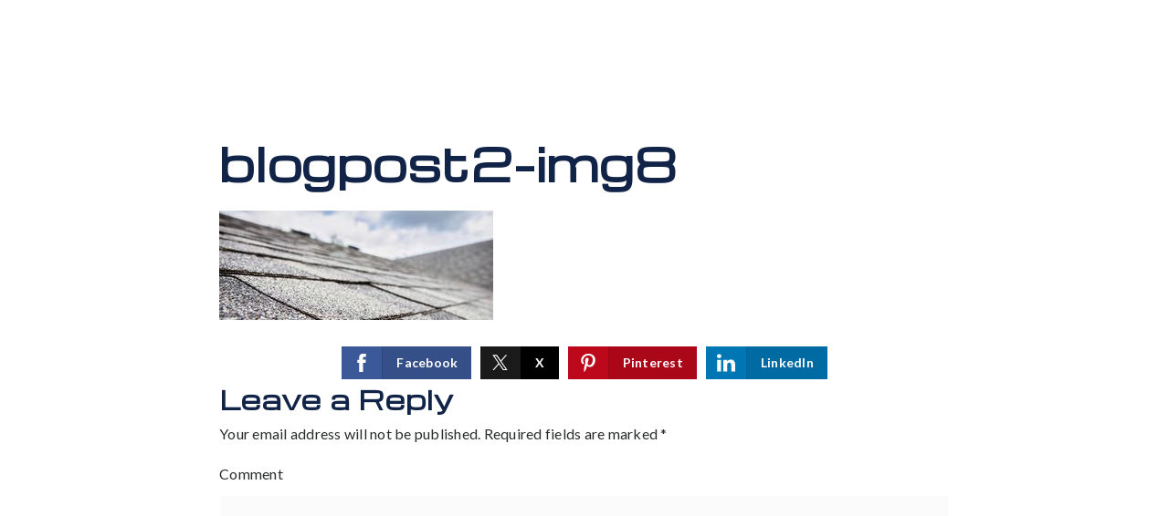

--- FILE ---
content_type: text/html; charset=UTF-8
request_url: https://ormackrealty.com/10-top-renos-that-will-up-the-sale-price-of-your-home/blogpost2-img8/
body_size: 13615
content:
<!doctype html>
<html lang="en-US" data-theme="dark" prefix="og: http://ogp.me/ns#">
<head>
		

<!-- AgentFire Custom Script: Head -->
<!-- Global site tag (gtag.js) - Google Analytics -->
<script async src="https://www.googletagmanager.com/gtag/js?id=G-1DZB4QTJ0H"></script>
<script>
  window.dataLayer = window.dataLayer || [];
  function gtag(){dataLayer.push(arguments);}
  gtag('js', new Date());

  gtag('config', 'G-1DZB4QTJ0H');
</script>
<!-- // END AgentFire Custom Script: Head // -->

	<meta charset="UTF-8">
	<meta name="viewport" content="width=device-width, initial-scale=1">
	<meta http-equiv="X-UA-Compatible" content="IE=edge">
					<script>
					WebFontConfig = {
						google: { families: [ 'Lato:300,300i,400,400i,700,700i,900', 'Montserrat:300,400,500,600,700,800,900,300i,400i,600i,700i', 'Michroma:400', 'Roboto:300,400,500,600,700,800,900,300i,400i,600i,700i&display=swap' ] }
					};
					(function() {
						var wf = document.createElement('script');
						wf.src = 'https://cdnjs.cloudflare.com/ajax/libs/webfont/1.6.28/webfontloader.js';
						wf.type = 'text/javascript';
						wf.async = 'true';
						var s = document.getElementsByTagName('script')[0];
						s.parentNode.insertBefore(wf, s);
					})(); </script>
				<title>blogpost2-img8 - Ormack Realty</title>

<!-- This site is optimized with the Yoast SEO Premium plugin v9.7 - https://yoast.com/wordpress/plugins/seo/ -->
<link rel="canonical" href="https://ormackrealty.com/10-top-renos-that-will-up-the-sale-price-of-your-home/blogpost2-img8/" />
<meta property="og:locale" content="en_US" />
<meta property="og:type" content="article" />
<meta property="og:title" content="blogpost2-img8 - Ormack Realty" />
<meta property="og:url" content="https://ormackrealty.com/10-top-renos-that-will-up-the-sale-price-of-your-home/blogpost2-img8/" />
<meta property="og:site_name" content="Ormack Realty" />
<meta property="og:image" content="https://assets.thesparksite.com/uploads/sites/2158/2020/01/blogpost2-img8.jpg" />
<meta property="og:image:secure_url" content="https://assets.thesparksite.com/uploads/sites/2158/2020/01/blogpost2-img8.jpg" />
<meta property="og:image:width" content="1245" />
<meta property="og:image:height" content="500" />
<meta property="og:image:alt" content="blogpost2-img8" />
<meta name="twitter:card" content="summary_large_image" />
<meta name="twitter:title" content="blogpost2-img8 - Ormack Realty" />
<meta name="twitter:image" content="https://assets.thesparksite.com/uploads/sites/2158/2020/01/blogpost2-img8.jpg" />
<!-- / Yoast SEO Premium plugin. -->

<link rel='dns-prefetch' href='//ormackrealty.com' />
<link rel='dns-prefetch' href='//s.w.org' />
<link rel='preconnect' href='https://fonts.gstatic.com' crossorigin />
<link rel="alternate" type="application/rss+xml" title="Ormack Realty &raquo; Feed" href="https://ormackrealty.com/feed/" />
<meta name="google-site-verification" content="MAJwQpLMPbTWWCZfimVtg-mHM5puI0NN3ZDyKhCzf38" /><link rel='stylesheet' id='bootstrap-4-css'  href='https://static.thesparksite.com/wp-content/mu-plugins/agentfire-shared-library/vendor/twbs/bootstrap/dist/css/bootstrap.min.css?ver=4.0.0-rev.1' type='text/css' media='all' />
<link rel='stylesheet' id='agentfire-bundle-bundle-css'  href='https://static.thesparksite.com/wp-content/mu-plugins/agentfire-shared-library/css/bundle/bundle.min.css?ver=1.3.11' type='text/css' media='all' />
<link rel='stylesheet' id='animate-css'  href='https://static.thesparksite.com/wp-content/mu-plugins/agentfire-shared-library/bower_components/animate.css/animate.css' type='text/css' media='all' />
<link rel='stylesheet' id='aft2-client-css-css'  href='https://ormackrealty.com/scss/plugins/agentfire-testimonials-v2/client.css?ver=2.7.3&#038;rev=11.238' type='text/css' media='all' />
<link rel='stylesheet' id='spark-editor-client-css'  href='https://ormackrealty.com/scss/plugins/agentfire-spark-editor/client.css?ver=1.1.57&#038;rev=11.238' type='text/css' media='all' />
<link rel='stylesheet' id='plugin-guide-covers-client-css'  href='https://ormackrealty.com/scss/plugin/guide-covers/client.css?ver=1.3.3&#038;rev=11.238' type='text/css' media='all' />
<link rel='stylesheet' id='plugin-home-valuation-client-css'  href='https://ormackrealty.com/scss/plugin/home-valuation/client.css?ver=3.3.52&#038;rev=11.238' type='text/css' media='all' />
<link rel='stylesheet' id='plugin-lead-form-client-css'  href='https://ormackrealty.com/scss/plugin/lead-form/client.css?ver=1.3.73&#038;rev=11.238' type='text/css' media='all' />
<link rel='stylesheet' id='plugin-instafeed-base-client-css'  href='https://ormackrealty.com/scss/plugin/instafeed-base/client.css?ver=2.1.1&#038;rev=11.238' type='text/css' media='all' />
<link rel='stylesheet' id='plugin-qr-code-manager-client-css'  href='https://ormackrealty.com/scss/plugin/qr-code-manager/client.css?ver=1.0.9&#038;rev=11.238' type='text/css' media='all' />
<link rel='stylesheet' id='plugin-spark-page-client-css'  href='https://ormackrealty.com/scss/plugin/spark-page/client.css?ver=1.8.16&#038;rev=11.238' type='text/css' media='all' />
<link rel='stylesheet' id='agentfire-auto-generated-css'  href='https://ormackrealty.com/scss/auto-generated/style.css?ver=1.1.44&#038;rev=11.238' type='text/css' media='all' />
<link rel='stylesheet' id='ag-client-css'  href='https://ormackrealty.com/scss/plugins/agentfire-area-guide/client.css?ver=3.9.33&#038;rev=11.238' type='text/css' media='all' />
<link rel='stylesheet' id='agentfire-theme-css'  href='https://ormackrealty.com/scss/theme/style.css?ver=1.1.39&#038;rev=11.238' type='text/css' media='all' />
<script type='text/javascript' src='https://static.thesparksite.com/wp-includes/js/jquery/jquery.js?ver=1.12.4'></script>
<script type='text/javascript' defer src='https://static.thesparksite.com/wp-includes/js/jquery/jquery-migrate.min.js?ver=1.4.1'></script>
<script type='text/javascript' defer src='https://static.thesparksite.com/wp-content/mu-plugins/agentfire-shared-library/vendor/twbs/bootstrap/dist/js/bootstrap.bundle.min.js?ver=4.0.0-bundle'></script>
<script type='text/javascript'>
/* <![CDATA[ */
var hv_js_vars = {"afe_preview":"","rest_host":"https:\/\/rest.agentfirecdn.com"};
/* ]]> */
</script>
<script type='text/javascript'>
/* <![CDATA[ */
var AgentFire_Settings = {"assets_domain":"https:\/\/assets.thesparksite.com","invisible_recaptcha_site_key":"6Lfx2EcUAAAAAOZ393GzZbdFyMTy3sUOdVvZOpYH","checkbox_recaptcha_site_key":"6Lf9o0opAAAAACpWAaN6iLpHLHo3qYMhZPLSeUuT","mapbox_token":"pk.eyJ1IjoiYWdlbnRmaXJlY29ycCIsImEiOiJjamp5Y3RkaWIwMDVrM2pvdHVzcmxvdXd1In0.0mhs52YCgV45qwNh9f7qpw","home_url":"https:\/\/ormackrealty.com","disclaimer":"I agree to receive a marketing communication via voice call, AI voice call, text message or similar automated means from Ormack Realty. Consent is not a condition of purchase. Msg\/data rates may apply. Msg frequency varies. Reply STOP to unsubscribe. <a href=\"\/privacy-policy\/\" title=\"Privacy Policy\" target=\"_blank\" class=\"disclaimer_pp_link\">Privacy Policy<\/a>","oauth2_initial_urls":{"facebook":"https:\/\/www.facebook.com\/v20.0\/dialog\/oauth?client_id=2239656783093900&redirect_uri=https%3A%2F%2Fthesparksite.com%2Foauth2%2Ffacebook&response_type=code&scope=email%2Cpublic_profile&state=[base64]","google":"https:\/\/accounts.google.com\/o\/oauth2\/v2\/auth?response_type=code&access_type=online&client_id=543271315582-123k1f2a5asggc2250v4sp8sh2c9fe93.apps.googleusercontent.com&redirect_uri=https%3A%2F%2Fthesparksite.com%2Foauth2%2Fgoogle&state=[base64]&scope=email%20profile&approval_prompt=auto"},"facebook_app_id":"2239656783093900","google_client_id":"543271315582-123k1f2a5asggc2250v4sp8sh2c9fe93.apps.googleusercontent.com"};
/* ]]> */
</script>
<script type='text/javascript' src='https://static.thesparksite.com/wp-content/mu-plugins/agentfire-shared-library/js/third-party/select2/select2.full.min.js?ver=4.0.13'></script>
<script type='text/javascript' defer src='https://static.thesparksite.com/wp-includes/js/jquery/ui/core.min.js?ver=1.11.4'></script>
<script type='text/javascript' defer src='https://static.thesparksite.com/wp-includes/js/jquery/ui/widget.min.js?ver=1.11.4'></script>
<script type='text/javascript' defer src='https://static.thesparksite.com/wp-includes/js/jquery/ui/position.min.js?ver=1.11.4'></script>
<script type='text/javascript' defer src='https://static.thesparksite.com/wp-includes/js/jquery/ui/menu.min.js?ver=1.11.4'></script>
<script type='text/javascript'>
/* <![CDATA[ */
var uiAutocompleteL10n = {"noResults":"No results found.","oneResult":"1 result found. Use up and down arrow keys to navigate.","manyResults":"%d results found. Use up and down arrow keys to navigate.","itemSelected":"Item selected."};
/* ]]> */
</script>
<script type='text/javascript' defer src='https://static.thesparksite.com/wp-includes/js/jquery/ui/autocomplete.min.js?ver=1.11.4'></script>
<script type='text/javascript'>
/* <![CDATA[ */
var agentfire_quicksearch = {"autocompleteUrlDiverse":"","locationTypes":{"1":"City","2":"Community","3":"Tract","4":"Zip","5":"County","8":"Shape","255":"Listing"},"autocompleteUrlShowcaseCenter":"https:\/\/idx.showcaseidx.com\/api\/latlng","autocompleteUrlShowcaseSearch":"https:\/\/ormackrealty.com\/wp-admin\/admin-ajax.php"};
/* ]]> */
</script>
<script type='text/javascript'>
/* <![CDATA[ */
var Rev_CTA_Config = {"page_id":"1665","page_type":"attachment","preview":"","hashes":[]};
/* ]]> */
</script>
<script type='text/javascript' src='https://static.thesparksite.com/wp-content/mu-plugins/agentfire-shared-library/bower_components/moment/moment.js'></script>
<script type='text/javascript'>
/* <![CDATA[ */
var TeamMembersClient = {"offices":[]};
/* ]]> */
</script>
<script type='text/javascript'>
/* <![CDATA[ */
var QRCodeData = {"isEditorPreview":""};
/* ]]> */
</script>
<script type='text/javascript'>
/* <![CDATA[ */
var spark_page = [];
/* ]]> */
</script>
<script type='text/javascript' defer src='https://static.thesparksite.com/wp-content/mu-plugins/agentfire-shared-library/js/bundle/bundle.min.js?ver=1.4.66'></script>
<script type='text/javascript' defer src='https://static.thesparksite.com/wp-content/mu-plugins/agentfire-shared-library/js/bundle/plugins.min.js?ver=1.4.66'></script>
		<script>
			(function() {
				var oldReady = jQuery.fn.ready;
				jQuery.fn.ready = function(fn) {
					return oldReady(function() {
						try {
							fn.apply(this, arguments);
						} catch (e) {
							console.error(e);
						}
					});
				};
			})();
		</script>
		<meta name="generator" content="WordPress 4.9.28" />
<link rel='shortlink' href='https://ormackrealty.com/?p=1665' />
		<style>.animate {opacity: 0;} .agentfire-loaded-modules .animate {opacity: 1;}</style>
				<meta name="theme-color" content="#122346">
		<meta name="msapplication-navbutton-color" content="#122346">
		<link rel="icon" href="https://assets.thesparksite.com/uploads/sites/2158/2020/10/cropped-fav-32x32.max.png" sizes="32x32" />
<link rel="icon" href="https://assets.thesparksite.com/uploads/sites/2158/2020/10/cropped-fav-192x192.max.png" sizes="192x192" />
<link rel="apple-touch-icon-precomposed" href="https://assets.thesparksite.com/uploads/sites/2158/2020/10/cropped-fav-180x180.max.png" />
<meta name="msapplication-TileImage" content="https://assets.thesparksite.com/uploads/sites/2158/2020/10/cropped-fav-270x270.max.png" />
</head>
<body class="attachment attachment-template-default single single-attachment postid-1665 attachmentid-1665 attachment-jpeg spark-theme body--wordpress et_non_fixed_nav">

<a class="skip-to-content-link" href="#page-container">Skip to main content</a>


<header id="page-header" class="page-header page-header--absolute"><!-- spark cache --><div class="afe-content afe-content--spark_header_custom"><div class="sp-header sp-header--absolute sp-header--custom sp-header--sticky"
			data-offset="300" data-tolerance_up="20" data-tolerance_down="10"
	>

	<div class="afe-block afe-block--custom-block"><style>
	.block_5f6f295bce609_2 { } .block_5f6f295bce609_2 { margin: 0; padding: 0; }</style>


<div class="header cbl cbl__block block_5f6f295bce609_2">
						<div class="white cbl__row row_5f6f29d7dd595_1">
		<style>
			.row_5f6f29d7dd595_1 { } .row_5f6f29d7dd595_1 { border-width: 0px 0px 1px 0px; border-color: rgba(255, 255, 255, 0.3); border-style: solid; } @media (max-width: 575px) { .row_5f6f29d7dd595_1 .cbl__row-box { margin: -0px -0px 0; } .row_5f6f29d7dd595_1 .cbl__column { padding: 0px 0px 0; } } @media (min-width: 576px) and (max-width: 767px) { .row_5f6f29d7dd595_1 .cbl__row-box { margin: -0px -0px 0; } .row_5f6f29d7dd595_1 .cbl__column { padding: 0px 0px 0; } } @media (min-width: 768px) and (max-width: 991px) { .row_5f6f29d7dd595_1 .cbl__row-box { margin: -0px -0px 0; } .row_5f6f29d7dd595_1 .cbl__column { padding: 0px 0px 0; } } @media (min-width: 992px) and (max-width: 1199px) { .row_5f6f29d7dd595_1 .cbl__row-box { margin: -50px -25px 0; } .row_5f6f29d7dd595_1 .cbl__column { padding: 50px 25px 0; } } @media (min-width: 1200px) and (max-width: 1599px) { .row_5f6f29d7dd595_1 .cbl__row-box { margin: -0px -0px 0; } .row_5f6f29d7dd595_1 .cbl__column { padding: 0px 0px 0; } } @media (min-width: 1600px) { .row_5f6f29d7dd595_1 .cbl__row-box { margin: -0px -0px 0; } .row_5f6f29d7dd595_1 .cbl__column { padding: 0px 0px 0; } } .row_5f6f29d7dd595_1 { margin: 0 auto; padding: 0 50px; }		</style>
								<div class="cbl__row-box">
			<div class="cbl__column cbl__column--2 column_5f6f29ddf3bcf_2">
	<style>
		.column_5f6f29ddf3bcf_2 { } .column_5f6f29ddf3bcf_2 { order: 0 } @media (min-width: 1200px) { .column_5f6f29ddf3bcf_2 { max-width: 12%; flex: 0 0 12%; } } .column_5f6f29ddf3bcf_2 .cbl__column-box { } .column_5f6f29ddf3bcf_2 .cbl__column-box { margin: 0; padding: 20px 0; }	</style>
	<div class="cbl__column-box cbl__column--column_5f6f29ddf3bcf_2">
						
		<div class="cbl__widget cbl__widget--image widget_5f6f29e8350c4_4"><style>
		.widget_5f6f29e8350c4_4 { } .widget_5f6f29e8350c4_4 { margin: 0; padding: 0; }	</style><a aria-label="ORMACK-Realty-grey-logo-500" href="https://ormackrealty.com/"><img
			class="cb-image"
			width="500" height="209"							src="https://assets.thesparksite.com/uploads/sites/2158/2020/09/ORMACK-Realty-grey-logo-500.png"						alt="ORMACK-Realty-grey-logo-500"></a></div>

					</div>
</div>




<div class="cbl__column cbl__column--2 column_5f6f29ddfd477_3">
	<style>
		.column_5f6f29ddfd477_3 { text-align: right; align-self: center; } .column_5f6f29ddfd477_3 { order: 1 } @media (min-width: 1200px) { .column_5f6f29ddfd477_3 { max-width: 83%; flex: 0 0 83%; } } .column_5f6f29ddfd477_3 .cbl__column-box { display: flex; flex-direction: column; justify-content: center; } .column_5f6f29ddfd477_3 .cbl__column-box { margin: 0; padding: 0; }	</style>
	<div class="cbl__column-box cbl__column--column_5f6f29ddfd477_3">
						
		<div class="cbl__widget cbl__widget--wp_menu widget_5f6f3ef0d7904_5 d-inline-block"><style>
		.widget_5f6f3ef0d7904_5 { text-align: right; } .widget_5f6f3ef0d7904_5 { margin: 0; padding: 0; } .widget_5f6f3ef0d7904_5 .spark-menu { justify-content: flex-end; } .widget_5f6f3ef0d7904_5 .cbl__wp-menu a { color: #FFFFFF; } .widget_5f6f3ef0d7904_5 .cbl__wp-menu .sub-menu a { color: #FFFFFF; } .widget_5f6f3ef0d7904_5 .cbl__wp-menu a:hover { color: #BBBBBB; } .widget_5f6f3ef0d7904_5 .cbl__wp-menu .sub-menu a:hover { color: #BBBBBB; }	</style><div class="header-menu cbl__wp-menu"><ul role="menu" id="menu-header-menu" class="spark-menu spark-menu--horizontal"><li role="none" id="menu-item-1740" class="menu-item menu-item-type-post_type menu-item-object-page menu-item-home menu-item-1740"><a href="https://ormackrealty.com/" role="menuitem">Home</a></li><li role="none" id="menu-item-1738" class="menu-item menu-item-type-custom menu-item-object-custom menu-item-has-children menu-item-1738"><a href="#" role="menuitem">Buy <i class="fa fa-angle-down" aria-hidden="true"></i></a><ul class="sub-menu"><li role="none" id="menu-item-1741" class="menu-item menu-item-type-post_type menu-item-object-page menu-item-1741"><a href="https://ormackrealty.com/perfect-home-finder/" role="menuitem">Perfect Home Finder</a></li><li role="none" id="menu-item-1742" class="menu-item menu-item-type-post_type menu-item-object-page menu-item-1742"><a href="https://ormackrealty.com/mortgage-calculator/" role="menuitem">Mortgage Calculator</a></li></ul></li><li role="none" id="menu-item-1739" class="menu-item menu-item-type-custom menu-item-object-custom menu-item-has-children menu-item-1739"><a href="#" role="menuitem">Sell <i class="fa fa-angle-down" aria-hidden="true"></i></a><ul class="sub-menu"><li role="none" id="menu-item-1847" class="menu-item menu-item-type-post_type menu-item-object-page menu-item-1847"><a href="https://ormackrealty.com/home-valuation/" role="menuitem">What is your home worth, home valuation tool.</a></li><li role="none" id="menu-item-1743" class="menu-item menu-item-type-post_type menu-item-object-page menu-item-1743"><a href="https://ormackrealty.com/whats-my-home-worth/" role="menuitem">What&#8217;s My Home Worth?</a></li></ul></li><li role="none" id="menu-item-337" class="menu-item menu-item-type-post_type menu-item-object-page menu-item-337"><a href="https://ormackrealty.com/about/" role="menuitem">About</a></li><li role="none" id="menu-item-1744" class="menu-item menu-item-type-post_type menu-item-object-page menu-item-1744"><a href="https://ormackrealty.com/our-areas/" role="menuitem">Featured Areas</a></li><li role="none" id="menu-item-1755" class="menu-item menu-item-type-post_type menu-item-object-page menu-item-1755"><a href="https://ormackrealty.com/helpful-guides/" role="menuitem">Helpful Guides</a></li><li role="none" id="menu-item-1754" class="menu-item menu-item-type-post_type menu-item-object-page menu-item-1754"><a href="https://ormackrealty.com/blog/" role="menuitem">Blog</a></li><li role="none" id="menu-item-1607" class="contact-cta menu-item menu-item-type-post_type menu-item-object-page menu-item-1607"><a href="https://ormackrealty.com/contact/" role="menuitem"><i class="fa fa-envelope-o"></i> Contact</a></li></ul></div></div>

					</div>
</div>
		</div>
			</div>
	</div>
</div>
</div>


<div class="sp-menu-mobile sp-menu-mobile--default">
	<div class="sp-menu-mobile__title">&nbsp;</div>
	<div class="sp-menu-mobile__menu active"><div class="sp-menu-mobile__title"><button class="sp-menu-mobile__close" aria-label="Close Menu"></button>Menu</div><ul role="menu"><li role="none" id="menu-item-1610" class="menu-item menu-item-type-post_type menu-item-object-page menu-item-home menu-item-1610"><a href="https://ormackrealty.com/" role="menuitem">Home</a></li><li role="none" id="menu-item-1613" class="menu-item menu-item-type-post_type menu-item-object-page menu-item-1613"><a href="https://ormackrealty.com/about/" role="menuitem">About</a></li><li role="none" id="menu-item-1612" class="menu-item menu-item-type-post_type menu-item-object-page menu-item-1612"><a href="https://ormackrealty.com/our-areas/" role="menuitem">Featured Areas</a></li><li role="none" id="menu-item-1615" class="menu-item menu-item-type-post_type menu-item-object-page menu-item-1615"><a href="https://ormackrealty.com/testimonials/" role="menuitem">Testimonials</a></li><li role="none" id="menu-item-1695" class="menu-item menu-item-type-custom menu-item-object-custom menu-item-1695"><a href="/properties/" role="menuitem">Property Search</a></li><li role="none" id="menu-item-1611" class="menu-item menu-item-type-post_type menu-item-object-page menu-item-1611"><a href="https://ormackrealty.com/helpful-guides/" role="menuitem">Helpful Guides</a></li><li role="none" id="menu-item-1609" class="menu-item menu-item-type-post_type menu-item-object-page menu-item-1609"><a href="https://ormackrealty.com/blog/" role="menuitem">Blog</a></li><li role="none" id="menu-item-1616" class="menu-item menu-item-type-post_type menu-item-object-page menu-item-1616"><a href="https://ormackrealty.com/contact/" role="menuitem">Contact</a></li></ul></div>
		<div class="sp-menu-mobile__footer">
																	</div>
</div>
	<div class="afe-content afe-content--spark_menu">	<style>
		#mm-1602 { max-width: 25%; } #mm-1602.spark-mega-menu--slide-right.spark-mega-menu--hidden { right: -25%; } #mm-1602.spark-mega-menu--slide-left.spark-mega-menu--hidden { left: -25%; }	</style>
<div style=" background-color: #ffffff"
     id="mm-1602"
     class="spark-mega-menu spark-mega-menu--hidden spark-mega-menu--slide-right">
	<div class="afe-block afe-block--custom-block"><style>
	.block_5dd866292c2bc_1 { } .block_5dd866292c2bc_1 { margin: 0; padding: 50px; }</style>


<div class="cbl cbl__block block_5dd866292c2bc_1">
						<div class="cbl__container container">			
	
	
		<div class="cbl__row row_5dd866bec3910_2">
		<style>
			.row_5dd866bec3910_2 { } .row_5dd866bec3910_2 { margin: 0 auto; padding: 0; }		</style>
								<div class="cbl__row-box">
			<div class="cbl__column cbl__column--1 column_5dd866c1b32fc_4">
	<style>
		.column_5dd866c1b32fc_4 { } .column_5dd866c1b32fc_4 { order: 0 } @media (min-width: 1200px) { .column_5dd866c1b32fc_4 { max-width: 100%; flex: 0 0 100%; } } .column_5dd866c1b32fc_4 .cbl__column-box { } .column_5dd866c1b32fc_4 .cbl__column-box { margin: 0; padding: 0; }	</style>
	<div class="cbl__column-box cbl__column--column_5dd866c1b32fc_4">
						
		<div class="cbl__widget cbl__widget--raw_content widget_5f1acb2afa925_1"><style>
		.widget_5f1acb2afa925_1 { } .widget_5f1acb2afa925_1 { margin: 0; padding: 0; }	</style><style type="text/css">
			.widget_5f1acb2afa925_1 .mega-menu-close{color:#122346;cursor:pointer;text-decoration:underline}
		</style><div class="sp-raw-content"><button class="mega-menu-close bg-transparent border-0 p-0">
 x close
</button></div></div>
<div class="cbl__widget cbl__widget--wp_menu widget_5dd866ca00fd8_6"><style>
		.widget_5dd866ca00fd8_6 { } .widget_5dd866ca00fd8_6 { margin: 0 0 25px; padding: 0; } .widget_5dd866ca00fd8_6 .spark-menu { margin: 0 -10px; } .widget_5dd866ca00fd8_6 .cbl__wp-menu a { padding: 10px; color: #292b2c; } .widget_5dd866ca00fd8_6 .cbl__wp-menu .sub-menu a { color: #292b2c; }	</style><div class="cbl__wp-menu"><ul role="menu" id="menu-company" class="spark-menu spark-menu--vertical"><li role="none" id="menu-item-1594" class="menu-item menu-item-type-post_type menu-item-object-page menu-item-home menu-item-1594"><a href="https://ormackrealty.com/" role="menuitem">Home</a></li><li role="none" id="menu-item-1483" class="menu-item menu-item-type-post_type menu-item-object-page menu-item-1483"><a href="https://ormackrealty.com/about/" role="menuitem">About</a></li><li role="none" id="menu-item-1484" class="menu-item menu-item-type-post_type menu-item-object-page menu-item-1484"><a href="https://ormackrealty.com/testimonials/" role="menuitem">Testimonials</a></li><li role="none" id="menu-item-1486" class="menu-item menu-item-type-post_type menu-item-object-page menu-item-1486"><a href="https://ormackrealty.com/contact/" role="menuitem">Contact</a></li></ul></div></div>
<div class="cbl__widget cbl__widget--heading_text widget_5dd867300b4cd_16"><style>
		.widget_5dd867300b4cd_16 { } .widget_5dd867300b4cd_16 { margin: 0; padding: 0; } .widget_5dd867300b4cd_16 .cb-title { color: #787878 !important; }	</style><div class="cb-title h4">
					Real Estate
			</div></div>
<div class="cbl__widget cbl__widget--divider widget_5dd8677fcfe94_18"><style>
		.widget_5dd8677fcfe94_18 { } .widget_5dd8677fcfe94_18 { margin: 20px 0 10px; padding: 0; } .widget_5dd8677fcfe94_18 .cbl__divider-line { border-bottom-color: #787878; border-bottom-style: solid; border-bottom-width: thin; }	</style><div class="cbl__divider"><div class="cbl__divider-line"></div></div></div>
<div class="cbl__widget cbl__widget--wp_menu widget_5dd86710566ef_9"><style>
		.widget_5dd86710566ef_9 { } .widget_5dd86710566ef_9 { margin: 0 0 25px; padding: 0; } .widget_5dd86710566ef_9 .spark-menu { margin: 0 -10px; } .widget_5dd86710566ef_9 .cbl__wp-menu a { padding: 10px; color: #292b2c; } .widget_5dd86710566ef_9 .cbl__wp-menu .sub-menu a { color: #292b2c; }	</style><div class="cbl__wp-menu"><ul role="menu" id="menu-real-estate" class="spark-menu spark-menu--vertical"><li role="none" id="menu-item-1595" class="menu-item menu-item-type-post_type menu-item-object-page menu-item-1595"><a href="https://ormackrealty.com/our-areas/" role="menuitem">Featured Areas</a></li><li role="none" id="menu-item-1479" class="menu-item menu-item-type-custom menu-item-object-custom menu-item-1479"><a href="/properties/" role="menuitem">Property Search</a></li><li role="none" id="menu-item-1596" class="menu-item menu-item-type-post_type menu-item-object-page menu-item-1596"><a href="https://ormackrealty.com/blog/" role="menuitem">Blog</a></li><li role="none" id="menu-item-1597" class="menu-item menu-item-type-post_type menu-item-object-page menu-item-1597"><a href="https://ormackrealty.com/helpful-guides/" role="menuitem">Helpful Guides</a></li></ul></div></div>
<div class="cbl__widget cbl__widget--heading_text widget_5dd867c82d4a7_20"><style>
		.widget_5dd867c82d4a7_20 { } .widget_5dd867c82d4a7_20 { margin: 0; padding: 0; } .widget_5dd867c82d4a7_20 .cb-title { color: #787878 !important; }	</style><div class="cb-title h4">
					Tools
			</div></div>
<div class="cbl__widget cbl__widget--divider widget_5dd867cdd91aa_26"><style>
		.widget_5dd867cdd91aa_26 { } .widget_5dd867cdd91aa_26 { margin: 20px 0 10px; padding: 0; } .widget_5dd867cdd91aa_26 .cbl__divider-line { border-bottom-color: #787878; border-bottom-style: solid; border-bottom-width: thin; }	</style><div class="cbl__divider"><div class="cbl__divider-line"></div></div></div>
<div class="cbl__widget cbl__widget--wp_menu widget_5dd86820b27b3_32"><style>
		.widget_5dd86820b27b3_32 { } .widget_5dd86820b27b3_32 { margin: 0; padding: 0; } .widget_5dd86820b27b3_32 .spark-menu { margin: 0 -10px; } .widget_5dd86820b27b3_32 .cbl__wp-menu a { padding: 10px; color: #292b2c; } .widget_5dd86820b27b3_32 .cbl__wp-menu .sub-menu a { color: #292b2c; }	</style><div class="cbl__wp-menu"><ul role="menu" id="menu-tools" class="spark-menu spark-menu--vertical"><li role="none" id="menu-item-1598" class="menu-item menu-item-type-post_type menu-item-object-page menu-item-1598"><a href="https://ormackrealty.com/perfect-home-finder/" role="menuitem">Perfect Home Finder</a></li><li role="none" id="menu-item-1603" class="menu-item menu-item-type-post_type menu-item-object-page menu-item-1603"><a href="https://ormackrealty.com/whats-my-home-worth/" role="menuitem">What&#8217;s My Home Worth?</a></li><li role="none" id="menu-item-1599" class="menu-item menu-item-type-post_type menu-item-object-page menu-item-1599"><a href="https://ormackrealty.com/mortgage-calculator/" role="menuitem">Mortgage Calculator</a></li></ul></div></div>

					</div>
</div>
		</div>
			</div>
</div>
	</div>
</div>
</div>
</div>
</div><!-- /spark cache --></header>
<main id="page-container" role="main" tabindex="-2">


<div class="spark-single spark-single--hide-sidebar">
	<div class="spark-single__content">
		
			
			<article id="post-1665" class="post-1665 attachment type-attachment status-inherit hentry">

				<h1 class="entry-title mb-4">blogpost2-img8</h1>

				
				<div class="entry-thumbnail spark-single__featured-image mb-4 d-none" title="blogpost2-img8">
									</div>

				<div class="entry-content mb-4">
					<p class="attachment"><a href='https://assets.thesparksite.com/uploads/sites/2158/2020/01/blogpost2-img8.jpg'><img width="300" height="120" src="https://assets.thesparksite.com/uploads/sites/2158/2020/01/blogpost2-img8-300x120.jpg" class="attachment-medium size-medium" alt="blogpost2-img8" srcset="https://assets.thesparksite.com/uploads/sites/2158/2020/01/blogpost2-img8-300x120.jpg 300w, https://assets.thesparksite.com/uploads/sites/2158/2020/01/blogpost2-img8-768x308.jpg 768w, https://assets.thesparksite.com/uploads/sites/2158/2020/01/blogpost2-img8-1024x411.jpg 1024w, https://assets.thesparksite.com/uploads/sites/2158/2020/01/blogpost2-img8.jpg 1245w" sizes="(max-width: 300px) 100vw, 300px" /></a></p>
				</div>

				
			<div hidden>
				<svg xmlns="http://www.w3.org/2000/svg" style="display: none;">
					<symbol id="facebook-letter-logo" viewBox="0 0 430.113 430.114"><title>
							facebook-letter-logo</title>
						<path id="Facebook"
						      d="M158.081,83.3c0,10.839,0,59.218,0,59.218h-43.385v72.412h43.385v215.183h89.122V214.936h59.805 c0,0,5.601-34.721,8.316-72.685c-7.784,0-67.784,0-67.784,0s0-42.127,0-49.511c0-7.4,9.717-17.354,19.321-17.354 c9.586,0,29.818,0,48.557,0c0-9.859,0-43.924,0-75.385c-25.016,0-53.476,0-66.021,0C155.878-0.004,158.081,72.48,158.081,83.3z"/>
					</symbol>
					<symbol id="x-logo" viewBox="-40 -40 612 612"><title>x-logo</title>
						<path d="M298.0044 216.6857 484.4138 0H440.2407L278.3815 188.1452 149.1051 0H0L195.4914 284.5088 0 511.7371H44.1755L215.103 313.0494 351.6284 511.7371H500.7335L297.9936 216.6857H298.0044ZM237.5 287.0154 217.6926 258.6848 60.0926 33.2547H127.9437L255.1287 215.184 274.9361 243.5146 440.2616 479.9948H372.4105L237.5 287.0263V287.0154Z" fill="#fff"/>
					</symbol>
					<symbol id="linkedin-logo" viewBox="0 0 430.117 430.117"><title>linkedin-logo</title>
						<path id="LinkedIn"
						      d="M430.117,261.543V420.56h-92.188V272.193c0-37.271-13.334-62.707-46.703-62.707 c-25.473,0-40.632,17.142-47.301,33.724c-2.432,5.928-3.058,14.179-3.058,22.477V420.56h-92.219c0,0,1.242-251.285,0-277.32h92.21 v39.309c-0.187,0.294-0.43,0.611-0.606,0.896h0.606v-0.896c12.251-18.869,34.13-45.824,83.102-45.824 C384.633,136.724,430.117,176.361,430.117,261.543z M52.183,9.558C20.635,9.558,0,30.251,0,57.463 c0,26.619,20.038,47.94,50.959,47.94h0.616c32.159,0,52.159-21.317,52.159-47.94C103.128,30.251,83.734,9.558,52.183,9.558z M5.477,420.56h92.184v-277.32H5.477V420.56z"/>
					</symbol>
					<symbol id="pinterest-logo" viewBox="0 0 486.392 486.392"><title>pinterest-logo</title>
						<path d="M430.149,135.248C416.865,39.125,321.076-9.818,218.873,1.642 C138.071,10.701,57.512,76.03,54.168,169.447c-2.037,57.029,14.136,99.801,68.399,111.84 c23.499-41.586-7.569-50.676-12.433-80.802C90.222,77.367,252.16-6.718,336.975,79.313c58.732,59.583,20.033,242.77-74.57,223.71 c-90.621-18.179,44.383-164.005-27.937-192.611c-58.793-23.286-90.013,71.135-62.137,118.072 c-16.355,80.711-51.557,156.709-37.3,257.909c46.207-33.561,61.802-97.734,74.57-164.704 c23.225,14.136,35.659,28.758,65.268,31.038C384.064,361.207,445.136,243.713,430.149,135.248z"/>
					</symbol>
				</svg>
			</div>

			<div class="sp-internal-header__share">
				<a target="_blank" rel="noopener" class="sp-social-btn sp-social-btn--facebook"
				   href="https://www.facebook.com/sharer.php?u=https%3A%2F%2Formackrealty.com%2F10-top-renos-that-will-up-the-sale-price-of-your-home%2Fblogpost2-img8%2F">
					<span class="sp-social-btn__logo">
						<svg class="icon"><use xlink:href="#facebook-letter-logo"></use></svg>
					</span>
					<span class="sp-social-btn__label">Facebook</span>
				</a>

				<a target="_blank" rel="noopener" class="sp-social-btn sp-social-btn--x"
				   href="https://x.com/intent/post?url=https%3A%2F%2Formackrealty.com%2F10-top-renos-that-will-up-the-sale-price-of-your-home%2Fblogpost2-img8%2F&text=blogpost2-img8">
					<span class="sp-social-btn__logo">
						<svg class="icon"><use xlink:href="#x-logo"></use></svg>
					</span>
					<span class="sp-social-btn__label">X</span>
				</a>

				<a target="_blank" rel="noopener" class="sp-social-btn sp-social-btn--pinterest" href="https://pinterest.com/pin/create/link/?url=https%3A%2F%2Formackrealty.com%2F10-top-renos-that-will-up-the-sale-price-of-your-home%2Fblogpost2-img8%2F">
					<span class="sp-social-btn__logo">
						<svg class="icon"><use xlink:href="#pinterest-logo"></use></svg>
					</span>
					<span class="sp-social-btn__label">Pinterest</span>
				</a>

				<a target="_blank" rel="noopener" class="sp-social-btn sp-social-btn--linkedin"
				   href="https://www.linkedin.com/shareArticle?mini=true&url=https%3A%2F%2Formackrealty.com%2F10-top-renos-that-will-up-the-sale-price-of-your-home%2Fblogpost2-img8%2F&title=blogpost2-img8&summary=">
					<span class="sp-social-btn__logo">
						<svg class="icon"><use xlink:href="#linkedin-logo"></use></svg>
					</span>
					<span class="sp-social-btn__label">LinkedIn</span>
				</a>
			</div>
			
				
<!-- You can start editing here. -->


			<!-- If comments are open, but there are no comments. -->

	 
	<div id="respond" class="comment-respond">
		<h3 id="reply-title" class="comment-reply-title">Leave a Reply <small><a rel="nofollow" id="cancel-comment-reply-link" href="/10-top-renos-that-will-up-the-sale-price-of-your-home/blogpost2-img8/#respond" style="display:none;">Cancel reply</a></small></h3>			<form action="https://ormackrealty.com/wp-comments-post.php" method="post" id="commentform" class="comment-form">
				<p class="comment-notes"><span id="email-notes">Your email address will not be published.</span> Required fields are marked <span class="required">*</span></p><p class="comment-form-comment"><label for="comment">Comment</label> <textarea id="comment" name="comment" cols="45" rows="8" maxlength="65525" required="required"></textarea></p><p class="comment-form-author"><label for="author">Name <span class="required">*</span></label> <input id="author" name="author" type="text" value="" size="30" maxlength="245" required='required' /></p>
<p class="comment-form-email"><label for="email">Email <span class="required">*</span></label> <input id="email" name="email" type="text" value="" size="30" maxlength="100" aria-describedby="email-notes" required='required' /></p>
<p class="comment-form-url"><label for="url">Website</label> <input id="url" name="url" type="text" value="" size="30" maxlength="200" /></p>
<p class="form-submit"><input name="submit" type="submit" id="submit" class="submit" value="Post Comment" /> <input type='hidden' name='comment_post_ID' value='1665' id='comment_post_ID' />
<input type='hidden' name='comment_parent' id='comment_parent' value='0' />
</p><p style="display: none;"><input type="hidden" id="akismet_comment_nonce" name="akismet_comment_nonce" value="62c6843307" /></p><p style="display: none;"><input type="hidden" id="ak_js" name="ak_js" value="2"/></p>			</form>
			</div><!-- #respond -->
	<p class="akismet_comment_form_privacy_notice">This site uses Akismet to reduce spam. <a href="https://akismet.com/privacy/" target="_blank" rel="nofollow noopener">Learn how your comment data is processed</a>.</p>
			</article>
		
			</div>
	<div class="spark-single__sidebar">
			<div id="sidebar" role="complementary">
		<ul>
			<div id="search-3" class="widget widget_search"><h4 class="widget__title text-uppercase">Search</h4><form class="spark__search-form" role="search" method="get" action="https://ormackrealty.com/">
	<input type="search" name="s" placeholder="Search" />
	<button type="submit"><i class="fa fa-search"></i></button>
</form>
</div>		<div id="recent-posts-3" class="widget widget_recent_entries">		<h4 class="widget__title text-uppercase">Recent Posts</h4>		<ul>
											<li>
					<a href="https://ormackrealty.com/bridge-loans-helocs-more-creative-ways-to-buy-before-you-sell/">Bridge Loans, HELOCs &#038; More: Creative Ways To Buy Before You Sell</a>
									</li>
											<li>
					<a href="https://ormackrealty.com/how-to-handle-lowball-offers-without-losing-your-cool/">How To Handle Lowball Offers Without Losing Your Cool</a>
									</li>
											<li>
					<a href="https://ormackrealty.com/open-house-secrets-subtle-tweaks-that-attract-more-buyers/">Open House Secrets: Subtle Tweaks That Attract More Buyers</a>
									</li>
											<li>
					<a href="https://ormackrealty.com/the-fine-print-on-hoa-rules-buyers-often-miss/">The Fine Print On HOA Rules Buyers Often Miss</a>
									</li>
											<li>
					<a href="https://ormackrealty.com/how-interest-rates-actually-affect-your-buying-power/">How Interest Rates Actually Affect Your Buying Power</a>
									</li>
					</ul>
		</div>		</ul>
	</div>
	</div>
</div>

<div class="modal fade qr-code-modal" id="qr-code-share-modal" tabindex="-1" role="dialog" aria-hidden="true" aria-labelledby="qrCode">
	<div class="modal-dialog modal-dialog-centered" role="document">
		<div class="modal-content">
			<div class="qr-code-modal-spinner"></div>

			<div class="modal-header">
				<table class="qr-code-modal-header-table">
					<tr>
						<td class="qr-code-modal__title-cell">
							<h5 class="qr-code-modal__title">
								<span class="qr-code-modal__title-text">Share My QR</span>
							</h5>
						</td>
						<td class="qr-code-modal-header-actions-cell">
							<div class="qr-code-modal-header-actions">
								<div class="qr-code-search-container">
									<input type="text" class="qr-code-search-input" placeholder="Search QR Codes..." />
									<button type="button" class="qr-code-modal__search" style="display: none;" data-action="search" aria-label="Search">
										<svg width="24px" height="24px" viewBox="-1 -1 28 28" fill="none" xmlns="http://www.w3.org/2000/svg" stroke="#fcfcfc" transform="matrix(1, 0, 0, 1, 0, 0)"><g id="SVGRepo_bgCarrier" stroke-width="0"></g><g id="SVGRepo_tracerCarrier" stroke-linecap="round" stroke-linejoin="round" stroke="#CCCCCC" stroke-width="0.048"></g><g id="SVGRepo_iconCarrier"> <path d="M15.7955 15.8111L21 21M18 10.5C18 14.6421 14.6421 18 10.5 18C6.35786 18 3 14.6421 3 10.5C3 6.35786 6.35786 3 10.5 3C14.6421 3 18 6.35786 18 10.5Z" stroke="#fcfcfc" stroke-width="3" stroke-linecap="round" stroke-linejoin="round"></path> </g></svg>
									</button>
								</div>
								<button type="button" class="qr-code-modal__back" style="display: none;" data-action="back" aria-label="Back">
									<svg class="qr-code-back-icon" xmlns="http://www.w3.org/2000/svg" fill="white" viewBox="0 0 24 24" width="24" height="24">
										<path d="M19 11H7.83l5.59-5.59L12 4l-8 8 8 8 1.41-1.41L7.83 13H19v-2z"></path>
									</svg>
								</button>
								<button type="button" class="qr-code-modal__close" data-dismiss="modal" aria-label="Close">
									<span aria-hidden="true">&times;</span>
								</button>
							</div>
						</td>
					</tr>
				</table>
			</div>
			<div class="modal-body">
				<div data-step="listing" class="qr-code-modal__step qr-code-modal__step--active">
					<div class="qr-code-modal-listing">
						<!-- Dynamic listing goes here -->
					</div>
				</div>
				<div data-step="code" class="qr-code-modal__step">
					<div class="qr-code-modal-form">
						<div class="qr-code-modal-form__row qr-code-modal-form__row--img">
							<div>
								<img>
							</div>
						</div>
					</div>
				</div>
			</div>
			<div id="copy-alert" class="alert alert-success fade" role="alert" style="position: fixed; bottom: 20px; right: 20px; display: none; z-index: 1050;">
				<strong>Success!</strong>
			</div>
			<svg style="display: none;">
				<symbol xmlns="http://www.w3.org/2000/svg" viewBox="0 0 24 24" id="icon-arrow-up-right-circle">
					<path d="M12 1.5C6.21 1.5 1.5 6.21 1.5 12C1.5 17.79 6.21 22.5 12 22.5C17.79 22.5 22.5 17.79 22.5 12C22.5 6.21 17.79 1.5 12 1.5ZM12 21.5C6.762 21.5 2.5 17.238 2.5 12C2.5 6.762 6.762 2.5 12 2.5C17.238 2.5 21.5 6.762 21.5 12C21.5 17.238 17.238 21.5 12 21.5ZM15.4609 8.80908C15.4859 8.87008 15.5 8.935 15.5 9V13C15.5 13.276 15.276 13.5 15 13.5C14.724 13.5 14.5 13.276 14.5 13V10.207L9.354 15.353C9.256 15.451 9.128 15.499 9 15.499C8.872 15.499 8.744 15.45 8.646 15.353C8.451 15.158 8.451 14.841 8.646 14.646L13.792 9.5H11C10.724 9.5 10.5 9.276 10.5 9C10.5 8.724 10.724 8.5 11 8.5H15C15.065 8.5 15.1299 8.51306 15.1909 8.53906C15.3129 8.58906 15.4109 8.68708 15.4609 8.80908Z"></path>
				</symbol>
			</svg>
			<svg style="display: none;">
				<symbol xmlns="http://www.w3.org/2000/svg" viewBox="0 0 24 24" id="icon-angle-right-circle">
					<path d="M12 1.25C6.072 1.25 1.25 6.072 1.25 12C1.25 17.928 6.072 22.75 12 22.75C17.928 22.75 22.75 17.928 22.75 12C22.75 6.072 17.928 1.25 12 1.25ZM12 21.25C6.899 21.25 2.75 17.101 2.75 12C2.75 6.899 6.899 2.75 12 2.75C17.101 2.75 21.25 6.899 21.25 12C21.25 17.101 17.101 21.25 12 21.25ZM14.53 11.47C14.823 11.763 14.823 12.238 14.53 12.531L11.53 15.531C11.384 15.677 11.192 15.751 11 15.751C10.808 15.751 10.616 15.678 10.47 15.531C10.177 15.238 10.177 14.763 10.47 14.47L12.9399 12L10.47 9.53003C10.177 9.23703 10.177 8.76199 10.47 8.46899C10.763 8.17599 11.238 8.17599 11.531 8.46899L14.53 11.47Z"></path>
				</symbol>
			</svg>
			<svg style="display: none;">
				<symbol xmlns="http://www.w3.org/2000/svg" viewBox="0 0 24 24" id="icon-angle-left-circle">
					<path d="M13.53 9.53003L11.0601 12L13.53 14.47C13.823 14.763 13.823 15.238 13.53 15.531C13.384 15.677 13.192 15.751 13 15.751C12.808 15.751 12.616 15.678 12.47 15.531L9.46997 12.531C9.17697 12.238 9.17697 11.763 9.46997 11.47L12.47 8.46997C12.763 8.17697 13.238 8.17697 13.531 8.46997C13.824 8.76297 13.823 9.23703 13.53 9.53003ZM22.75 12C22.75 17.928 17.928 22.75 12 22.75C6.072 22.75 1.25 17.928 1.25 12C1.25 6.072 6.072 1.25 12 1.25C17.928 1.25 22.75 6.072 22.75 12ZM21.25 12C21.25 6.899 17.101 2.75 12 2.75C6.899 2.75 2.75 6.899 2.75 12C2.75 17.101 6.899 21.25 12 21.25C17.101 21.25 21.25 17.101 21.25 12Z"></path>
				</symbol>
			</svg>
		</div>
	</div>
</div></main>

<footer id="page-footer">
	<!-- spark cache --><div class="afe-content afe-content--spark_footer_custom"><div class="sp-footer sp-footer--custom">
	<div class="afe-block afe-block--custom-block"><style>
	.block_5f7329a5ea442_1 { display: flex; flex-direction: column; justify-content: center; } .block_5f7329a5ea442_1 { background-color: #122346; } .block_5f7329a5ea442_1 { margin: 0; padding: 0; }</style>


<div class="cbl cbl__block block_5f7329a5ea442_1">
						<div class="cbl__container container">			
	
	
		<div class="cbl__row row_5f7329b6f4b1c_1">
		<style>
			.row_5f7329b6f4b1c_1 { text-align: center; } .row_5f7329b6f4b1c_1 { margin: 4em auto 2em; padding: 0; }		</style>
								<div class="cbl__row-box">
			<div class="cbl__column cbl__column--1 column_5f732ab88c3ee_2">
	<style>
		.column_5f732ab88c3ee_2 { } .column_5f732ab88c3ee_2 { order: 0 } @media (min-width: 1200px) { .column_5f732ab88c3ee_2 { max-width: 100%; flex: 0 0 100%; } } .column_5f732ab88c3ee_2 .cbl__column-box { } .column_5f732ab88c3ee_2 .cbl__column-box { margin: 0; padding: 0; }	</style>
	<div class="cbl__column-box cbl__column--column_5f732ab88c3ee_2">
						
		<div class="cbl__widget cbl__widget--image widget_5f732abb77b26_3"><style>
		.widget_5f732abb77b26_3 { } .widget_5f732abb77b26_3 { margin: 0; padding: 0; }	</style><img
			class="cb-image ll-image"
			width="323" height="157"							src="[data-uri]" data-src="https://assets.thesparksite.com/uploads/sites/2158/2020/09/logo-with-o.max.png"						alt="logo-with-o"></div>
<div class="cbl__widget cbl__widget--raw_content widget_5f732b5693ab1_10"><style>
		.widget_5f732b5693ab1_10 { text-align: center; } .widget_5f732b5693ab1_10 { margin: 20px 0; padding: 0; } @media (max-width: 575px) { .widget_5f732b5693ab1_10 { display: none !important; } } @media (min-width: 576px) and (max-width: 767px) { .widget_5f732b5693ab1_10 { display: none !important; } } @media (min-width: 768px) and (max-width: 991px) { .widget_5f732b5693ab1_10 { display: none !important; } }	</style><div class="footer-contact sp-raw-content"><ul class="footer-icons mb-3 cb-icon-list cb-icon-list--vertical"><li class="cb-icon-list__item cb-icon-list__item--horizontal"><a href="tel:9717039629"><i class="cb-icon-list__icon cb-icon-list__icon--font fa fa-phone fa-fw"></i><span class="cb-icon-list__label">(971) 703-9629</span></a></li><li class="cb-icon-list__item cb-icon-list__item--horizontal"><a href="#"><i class="cb-icon-list__icon cb-icon-list__icon--font fa fa-map-marker fa-fw"></i><span class="cb-icon-list__label">1880 Willamette Falls Dr<span class="mobile-no">, </span>Suite 240, West Linn, OR 97068</span></a></li></ul></div></div>
<div class="cbl__widget cbl__widget--raw_content widget_5f99c56111594_1"><style>
		.widget_5f99c56111594_1 { text-align: center; } .widget_5f99c56111594_1 { margin: 20px 0; padding: 0; } @media (min-width: 992px) and (max-width: 1199px) { .widget_5f99c56111594_1 { display: none !important; } } @media (min-width: 1200px) and (max-width: 1599px) { .widget_5f99c56111594_1 { display: none !important; } } @media (min-width: 1600px) { .widget_5f99c56111594_1 { display: none !important; } }	</style><div class="footer-contact sp-raw-content"><ul class="footer-icons mb-3 cb-icon-list cb-icon-list--vertical"><li class="cb-icon-list__item cb-icon-list__item--horizontal"><a href="tel:9717039629"><i class="cb-icon-list__icon cb-icon-list__icon--font fa fa-phone fa-fw"></i><span class="cb-icon-list__label">(971) 703-9629</span></a></li><li class="cb-icon-list__item cb-icon-list__item--horizontal"><a href="#"><i class="cb-icon-list__icon cb-icon-list__icon--font fa fa-map-marker fa-fw"></i><span class="cb-icon-list__label">1880 Willamette Falls Dr<br>Suite 240, West Linn<br>OR 97068</span></a></li></ul></div></div>
<div class="cbl__widget cbl__widget--wp_menu widget_5f732d327fe49_1"><style>
		.widget_5f732d327fe49_1 { text-align: center; } .widget_5f732d327fe49_1 { margin: 0; padding: 0; } .widget_5f732d327fe49_1 .spark-menu { justify-content: center; } .widget_5f732d327fe49_1 .cbl__wp-menu a { color: #FFFFFF; } .widget_5f732d327fe49_1 .cbl__wp-menu .sub-menu a { color: #FFFFFF; }	</style><div class="cbl__wp-menu"><ul role="menu" id="menu-footer-menu" class="spark-menu spark-menu--horizontal"><li role="none" id="menu-item-321" class="menu-item menu-item-type-post_type menu-item-object-page menu-item-home menu-item-321"><a href="https://ormackrealty.com/" role="menuitem">Home</a></li><li role="none" id="menu-item-1746" class="menu-item menu-item-type-post_type menu-item-object-page menu-item-1746"><a href="https://ormackrealty.com/perfect-home-finder/" role="menuitem">Perfect Home Finder</a></li><li role="none" id="menu-item-1747" class="menu-item menu-item-type-post_type menu-item-object-page menu-item-1747"><a href="https://ormackrealty.com/mortgage-calculator/" role="menuitem">Mortgage Calculator</a></li><li role="none" id="menu-item-1748" class="menu-item menu-item-type-post_type menu-item-object-page menu-item-1748"><a href="https://ormackrealty.com/whats-my-home-worth/" role="menuitem">What&#8217;s My Home Worth?</a></li><li role="none" id="menu-item-315" class="menu-item menu-item-type-post_type menu-item-object-page menu-item-315"><a href="https://ormackrealty.com/our-areas/" role="menuitem">Our Areas</a></li><li role="none" id="menu-item-1514" class="menu-item menu-item-type-post_type menu-item-object-page menu-item-1514"><a href="https://ormackrealty.com/about/" role="menuitem">About</a></li><li role="none" id="menu-item-330" class="menu-item menu-item-type-post_type menu-item-object-page menu-item-330"><a href="https://ormackrealty.com/contact/" role="menuitem">Contact</a></li></ul></div></div>
<div class="cbl__widget cbl__widget--divider widget_5f7338816cb0c_1"><style>
		.widget_5f7338816cb0c_1 { } .widget_5f7338816cb0c_1 { margin: 20px 0; padding: 0; } .widget_5f7338816cb0c_1 .cbl__divider { width: 90%; } .widget_5f7338816cb0c_1 .cbl__divider-line { border-bottom-color: rgba(255, 255, 255, 0.34); border-bottom-style: solid; border-bottom-width: thin; }	</style><div class="cbl__divider"><div class="cbl__divider-line"></div></div></div>
<div class="cbl__widget cbl__widget--text widget_5f732d5af9c2d_3"><style>
		.widget_5f732d5af9c2d_3 { } .widget_5f732d5af9c2d_3 { margin: 10px 0 0; padding: 0; } .widget_5f732d5af9c2d_3 .cbl__text { color: #FFFFFF !important; font-size: 8pxpx; } @media (min-width: 320px) and (max-width: 1599px) { .widget_5f732d5af9c2d_3 .cbl__text { font-size: calc(8pxpx + 4 * ((100vw - 320px) / 1280)); } } @media (min-width: 1600px) { .widget_5f732d5af9c2d_3 .cbl__text { font-size: 12px; } }	</style><div class="footer-white cbl__text"><p>© 2020 ORMACK Realty. All rights reserved |&nbsp;<a href="/privacy-policy/">Privacy Policy</a>&nbsp;| <a href="/sitemap/" title="Sitemap Page">Sitemap</a> | Website Design by <a href="#">AgentFire</a>.</p></div></div>

					</div>
</div>
		</div>
			</div>
</div>
	</div>
</div>
</div></div><!-- /spark cache --></footer>

		<script>
			jQuery(function() {
				if ((((window.SIDX || {}).initialState || {}).currentUser || {}).isRegistered) {
					// Logged in
					AgentFire.Cookie.set('sidx_logged_in', 1, 365);
				} else {
					// Logged out
					AgentFire.Cookie.delete('sidx_logged_in');
				}
				var openBackup = window.XMLHttpRequest.prototype.open,
					sendBackup = window.XMLHttpRequest.prototype.send;
				var onReadyStateChangeReplacement = function() {
					if (this.readyState === 4) {
						parseResponse(this.sidx.method, this.sidx.url, this.responseText);
					}
					if (this.sidx.onReadyStateChange) {
						return this.sidx.onReadyStateChange.apply(this, arguments);
					}
				};
				window.XMLHttpRequest.prototype.open = function(method, url, async, user, password) {
					if (!this.sidx) {
						this.sidx = {};
					}
					this.sidx.method = method;
					this.sidx.url = url;
					openBackup.apply(this, arguments);
				};
				window.XMLHttpRequest.prototype.send = function(data) {
					if (this.onreadystatechange) {
						this.sidx.onReadyStateChange = this.onreadystatechange;
					}
					this.onreadystatechange = onReadyStateChangeReplacement;
					return sendBackup.apply(this, arguments);
				};
				function parseResponse(requestMethod, requestUrl, responseText) {
					var data, lead_id, lead_token;
					// Manual or automatic login
					if (requestMethod === 'POST' && /search\.showcaseidx\.com\/api\/leads\/(signin|signin_uuid)(\?|$)*/.test(requestUrl)) {
						try {
							data = responseText ? JSON.parse(responseText) : {};
						} catch (e) {
							data = {};
						}
						lead_token = (data || {}).lead_token;
						lead_id = ((data || {}).lead || {}).assigned_to_id;
						if (lead_id && lead_token) {
							AgentFire.Cookie.set('sidx_logged_in', 1, 365);
							AgentFire.Cookie.set('sidx_lead_token', lead_token, 365);
						}
					}
					// Signup
					if (requestMethod === 'POST' && /search\.showcaseidx\.com\/api\/leads\/update(\?|$)*/.test(requestUrl)) {
						try {
							data = responseText ? JSON.parse(responseText) : {};
						} catch (e) {
							data = {};
						}
						lead_id = (data ||{}).id;
						if (lead_id) {
							AgentFire.Cookie.set('sidx_logged_in', 1, 365);
						}
					}
					// Delete acc
					if (requestMethod === 'DELETE' && /search\.showcaseidx\.com\/api\/leads[^?]+/.test(requestUrl)) {
						// AgentFire.Cookie.delete('sidx_lead_token');
						AgentFire.Cookie.delete('sidx_logged_in');
					}
				};
			});
		</script>
		<!-- Matomo -->
<script>
  var _paq = window._paq = window._paq || [];
  /* tracker methods like "setCustomDimension" should be called before "trackPageView" */
  _paq.push(['setVisitorCookieTimeout', '34186669']);
_paq.push(['setSessionCookieTimeout', '1800']);
_paq.push(['setReferralCookieTimeout', '15778463']);
var cookie = document.cookie.match('(?:^|;) ?_af_lm_vid=([^;]*)(?:;|$)');
var vid = cookie ? cookie[1] : null;
if (vid) {
	_paq.push(['setVisitorId', vid]);
}
_paq.push(['trackPageView']);
  _paq.push(['enableLinkTracking']);
  (function() {
    var u="https://analytics.agentfire.com/";
    _paq.push(['setTrackerUrl', u+'matomo.php']);
    _paq.push(['setSiteId', '717']);
    var d=document, g=d.createElement('script'), s=d.getElementsByTagName('script')[0];
    g.async=true; g.src=u+'matomo.js'; s.parentNode.insertBefore(g,s);
  })();
</script>
<!-- End Matomo Code -->
<script type='text/javascript' defer src='https://static.thesparksite.com/wp-includes/js/jquery/ui/mouse.min.js?ver=1.11.4'></script>
<script type='text/javascript' defer src='https://static.thesparksite.com/wp-includes/js/jquery/jquery.ui.touch-punch.js?ver=0.2.2'></script>
<script type='text/javascript' defer src='https://static.thesparksite.com/wp-includes/js/jquery/ui/slider.min.js?ver=1.11.4'></script>
<script type='text/javascript' src='https://static.thesparksite.com/wp-content/plugins/agentfire-listing-v3/js/range.js?ver=3.5.25'></script>
<script type='text/javascript' src='https://static.thesparksite.com/wp-content/plugins/agentfire-listing-v3/js/feed.js?ver=3.5.25'></script>
<script type='text/javascript'>
/* <![CDATA[ */
var AreaGuideData = {"restHost":"https:\/\/rest.agentfirecdn.com","localRestHost":"https:\/\/ormackrealty.com\/wp-json\/agentfire","restKey":"ace73b1f-62954231-7fda3e14-eac74bc2-c7904006-d8fe3ece","cacheKey":"1768678108","isEditorPreview":"","isLocalLogicActive":""};
/* ]]> */
</script>
<script type='text/javascript' src='https://static.thesparksite.com/wp-content/plugins/agentfire-area-guide/js/client.js?ver=3.9.33'></script>
<script type='text/javascript' src='https://static.thesparksite.com/wp-content/plugins/agentfire-area-guide/js/client/schools.js?ver=3.9.33'></script>
<script type='text/javascript' src='https://static.thesparksite.com/wp-content/plugins/agentfire-area-guide/js/client/market-stats.js?ver=3.9.33'></script>
<script type='text/javascript' src='https://static.thesparksite.com/wp-content/plugins/agentfire-lead-manager/js/client.js?ver=1.2.39'></script>
<script type='text/javascript' src='https://static.thesparksite.com/wp-content/plugins/agentfire-spark-editor/js/SparkEditor/Client.js?ver=1.1.57'></script>
<script async="async" type='text/javascript' src='https://static.thesparksite.com/wp-content/plugins/akismet/_inc/form.js?ver=4.1.7'></script>
				<noscript id="deferred-styles">
					<link id='plugin-rev-cta-client' rel='stylesheet' type='text/css' href='https://ormackrealty.com/scss/plugin/rev-cta/client.css?ver=2.15.22&#038;rev=11.238'/>
				</noscript>
				<script>
					var loadDeferredStyles = function() {
						var addStylesNode = document.getElementById("deferred-styles");
						if (addStylesNode) {
							var replacement = document.createElement("div");
							replacement.innerHTML = addStylesNode.textContent;
							document.body.appendChild(replacement);
							addStylesNode.parentElement.removeChild(addStylesNode);
						}
					};
					var raf = window.requestAnimationFrame || window.mozRequestAnimationFrame ||
						window.webkitRequestAnimationFrame || window.msRequestAnimationFrame;
					if (raf && document.visibilityState !== 'hidden') raf(function() {
						window.setTimeout(loadDeferredStyles, 0);
					});
					else window.addEventListener('load', loadDeferredStyles);
				</script>

							<script>
				(function ($) {
					$.ajax({
						url: '/wp-json/agentfire/v1/core/cron/1769448740',
						type: 'post',
						data: {}
					});

									}(jQuery));
			</script>
					<script>
			AgentFire_Settings.dsidx_disclaimer = false;
		</script>
		<script defer src="https://static.cloudflareinsights.com/beacon.min.js/vcd15cbe7772f49c399c6a5babf22c1241717689176015" integrity="sha512-ZpsOmlRQV6y907TI0dKBHq9Md29nnaEIPlkf84rnaERnq6zvWvPUqr2ft8M1aS28oN72PdrCzSjY4U6VaAw1EQ==" data-cf-beacon='{"version":"2024.11.0","token":"8283fc1674d146278ca86df73f4f4590","r":1,"server_timing":{"name":{"cfCacheStatus":true,"cfEdge":true,"cfExtPri":true,"cfL4":true,"cfOrigin":true,"cfSpeedBrain":true},"location_startswith":null}}' crossorigin="anonymous"></script>
</body>
</html>

--- FILE ---
content_type: text/css;charset=UTF-8
request_url: https://ormackrealty.com/scss/plugin/home-valuation/client.css?ver=3.3.52&rev=11.238
body_size: 8186
content:
.avm-no-scroll,.avm-no-scroll body{overflow:hidden !important}.avm{position:relative;line-height:1.3}.avm--integrated{padding:25vh 10px}.avm--fullscreen{width:100%;height:100%;min-height:100vh}.avm__header{position:absolute;z-index:200;top:25px;left:0;right:0;padding:24px 0;background:#fff;width:88%;max-width:1170px;margin:0 auto;box-shadow:0 0 25px 0 rgba(0, 0, 0, 0.25);display:-webkit-box;display:-webkit-flex;display:-ms-flexbox;display:flex;-webkit-box-orient:vertical;-webkit-box-direction:normal;-webkit-flex-direction:column;-ms-flex-direction:column;flex-direction:column;-webkit-align-content:center;-ms-flex-line-pack:center;align-content:center;-webkit-box-pack:center;-webkit-justify-content:center;-ms-flex-pack:center;justify-content:center;-webkit-box-align:center;-webkit-align-items:center;-ms-flex-align:center;align-items:center}@media (min-width:768px){.avm__header{-webkit-box-orient:horizontal;-webkit-box-direction:normal;-webkit-flex-direction:row;-ms-flex-direction:row;flex-direction:row;-webkit-flex-wrap:wrap;-ms-flex-wrap:wrap;flex-wrap:wrap;height:105px}}.avm__cta-modal-shadow{display:-webkit-box;display:-webkit-flex;display:-ms-flexbox;display:flex;position:fixed;top:0;left:0;z-index:1000;opacity:1;background:rgba(0, 0, 0, 0.65);-webkit-transition:opacity 0.5s ease-in 1s;transition:opacity 0.5s ease-in 1s;-webkit-box-orient:vertical;-webkit-box-direction:normal;-webkit-flex-direction:column;-ms-flex-direction:column;flex-direction:column;-webkit-align-content:center;-ms-flex-line-pack:center;align-content:center;-webkit-box-pack:center;-webkit-justify-content:center;-ms-flex-pack:center;justify-content:center;-webkit-box-align:center;-webkit-align-items:center;-ms-flex-align:center;align-items:center;width:100%;height:100vh}.avm__cta-modal-shadow.hidden{display:none;opacity:0}.avm__cta-modal{display:block;width:100%;height:100%;overflow:auto;position:relative}.avm__cta-modal-inner{display:-webkit-box;display:-webkit-flex;display:-ms-flexbox;display:flex;-webkit-box-orient:horizontal;-webkit-box-direction:normal;-webkit-flex-direction:row;-ms-flex-direction:row;flex-direction:row;-webkit-flex-wrap:wrap;-ms-flex-wrap:wrap;flex-wrap:wrap;overflow:hidden;height:auto}.avm-modal__close{display:block;position:fixed;top:10px;right:10px;background:#fff;color:#acacac;height:40px;width:40px;line-height:40px;border-radius:0;cursor:pointer;z-index:100030;border:0;font-size:20px;text-align:center}.avm-modal__close:hover{color:#555}.avm-modal__close .fa{display:block;position:absolute;top:50%;left:50%;-webkit-transform:translate(-50%, -50%);-ms-transform:translate(-50%, -50%);transform:translate(-50%, -50%)}.avm__logo-link{display:block;text-align:center}@media (min-width:768px){.avm__logo-link{display:inline-block}}.avm__logo{max-height:100%}@media (min-width:768px){.avm__logo{margin-left:40px}}.avm__phone-number{display:-webkit-box;display:-webkit-flex;display:-ms-flexbox;display:flex;-webkit-box-orient:horizontal;-webkit-box-direction:normal;-webkit-flex-direction:row;-ms-flex-direction:row;flex-direction:row;-webkit-box-align:center;-webkit-align-items:center;-ms-flex-align:center;align-items:center;font-size:18px;-webkit-box-pack:center;-webkit-justify-content:center;-ms-flex-pack:center;justify-content:center;padding-top:10px}@media (min-width:768px){.avm__phone-number{margin-left:auto;margin-right:40px;padding-top:0}}.avm__phone-number a{color:#000;font-weight:bold}.avm__phone-number a:hover{text-decoration:none}.avm__phone-number i{font-size:24px;margin-right:12px}.avm__address{-webkit-box-orient:vertical;-webkit-box-direction:normal;-webkit-flex-direction:column;-ms-flex-direction:column;flex-direction:column;-webkit-box-align:center;-webkit-align-items:center;-ms-flex-align:center;align-items:center;-webkit-box-pack:center;-webkit-justify-content:center;-ms-flex-pack:center;justify-content:center}.avm--fullscreen .avm__address{position:absolute;z-index:150;bottom:0;width:100%;opacity:0;-webkit-transition:all 0.5s ease-in 1s;transition:all 0.5s ease-in 1s;display:-webkit-box;display:-webkit-flex;display:-ms-flexbox;display:flex}.avm .avm__address--active{opacity:1;bottom:10%;z-index:250}@media (min-width:576px){.avm .avm__address--active{bottom:5%}}@media (min-width:768px){.avm .avm__address--active{bottom:30%}}.avm--cta .avm__address--active,.avm--shortcode .avm__address--active,.avm--widget .avm__address--active{display:-webkit-box;display:-webkit-flex;display:-ms-flexbox;display:flex}.avm__address .avm-input-location{box-shadow:none;position:relative}.avm__address .avm-input-location .suggestions{max-height:304px}.avm__address .avm-input-location input,.avm__address .avm-input-location__input{background:#fff url("https://static.thesparksite.com/wp-content/mu-plugins/agentfire-shared-library/classes/agentfire/plugin/home-valuation/img/icon-avm.png") 15px center no-repeat;background-size:30px auto;padding-left:55px !important;padding-right:35px !important;font-family:"Lato", sans-serif !important}.avm .avm__address .avm-input-location input,.avm .avm__address .avm-input-location__input{padding-top:15px !important;padding-bottom:15px !important;font-weight:700}.avm .avm__address .avm-input-location input::-webkit-input-placeholder,.avm .avm__address .avm-input-location__input::-webkit-input-placeholder{color:#292b2c}.avm .avm__address .avm-input-location input::-moz-placeholder,.avm .avm__address .avm-input-location__input::-moz-placeholder{color:#292b2c}.avm .avm__address .avm-input-location input:-ms-input-placeholder,.avm .avm__address .avm-input-location__input:-ms-input-placeholder{color:#292b2c}.avm .avm__address .avm-input-location input::placeholder,.avm .avm__address .avm-input-location__input::placeholder{color:#292b2c}.avm .avm__address .avm-input-location input:focus,.avm .avm__address .avm-input-location__input:focus{color:#292b2c}.avm--cta .avm__address .avm-input-location input,.avm--cta .avm__address .avm-input-location__input,.avm--shortcode .avm__address .avm-input-location input,.avm--shortcode .avm__address .avm-input-location__input,.avm--widget .avm__address .avm-input-location input,.avm--widget .avm__address .avm-input-location__input{padding:0;padding-left:55px !important;background-position:15px center !important}.avm--shortcode .avm__address .avm-input-location input,.avm--shortcode .avm__address .avm-input-location__input,.avm--widget .avm__address .avm-input-location input,.avm--widget .avm__address .avm-input-location__input{height:50px}@media (min-width:576px){.avm__address .avm-input-location input,.avm__address .avm-input-location__input{padding-left:70px !important;background:#fff url("https://static.thesparksite.com/wp-content/mu-plugins/agentfire-shared-library/classes/agentfire/plugin/home-valuation/img/icon-avm.png") 27px center no-repeat;background-size:24px auto}.avm--cta .avm__address .avm-input-location input,.avm--cta .avm__address .avm-input-location__input,.avm--shortcode .avm__address .avm-input-location input,.avm--shortcode .avm__address .avm-input-location__input,.avm--widget .avm__address .avm-input-location input,.avm--widget .avm__address .avm-input-location__input{padding:0;padding-left:50px !important;background-position:16px center !important}}.avm__address .avm-input-location__spinner{display:none}.avm__address .avm-input-location__clear{position:absolute;border:0;z-index:2;width:16px;height:16px;padding:0;margin:0;border:none;line-height:1;left:auto !important;background:transparent;cursor:pointer;display:none}.avm__address .avm-input-location__clear svg{margin:0 !important;display:block;fill:#757575}.avm--fullscreen .avm__address .avm-input-location__clear{top:15px !important;right:10px !important}@media (min-width:576px){.avm--fullscreen .avm__address .avm-input-location__clear{top:33px !important;right:10px !important}}.avm__address .avm-input-location__clear:hover{background:transparent}.avm__address .avm-input-location__spinner{left:auto !important;z-index:2;position:absolute;width:26px;height:26px;margin-top:-2px;margin-right:-5px;-webkit-animation:avm-rotate 0.8s infinite cubic-bezier(0.45, 0.05, 0.55, 0.95);animation:avm-rotate 0.8s infinite cubic-bezier(0.45, 0.05, 0.55, 0.95)}.avm__address .avm-input-location__spinner svg{margin:0 !important;display:block}.avm--fullscreen .avm__address .avm-input-location__spinner{top:15px !important;right:10px !important}@media (min-width:576px){.avm--fullscreen .avm__address .avm-input-location__spinner{top:31px !important;right:10px !important}}@-webkit-keyframes avm-rotate{from{-webkit-transform:rotate(0);transform:rotate(0)}to{-webkit-transform:rotate(360deg);transform:rotate(360deg)}}@keyframes avm-rotate{from{-webkit-transform:rotate(0);transform:rotate(0)}to{-webkit-transform:rotate(360deg);transform:rotate(360deg)}}.avm__form{display:none}.avm__result{display:none;position:relative;z-index:300;width:100%}.avm__result--visible{display:block}.avm__back-to-home{display:none}.avm__footer{display:none}.avm-error__label{color:red}.avm-error-block .avm-input,.avm-registration-lock .avm-input{position:relative;padding-bottom:15px}.avm-error-block .avm-input__icon,.avm-registration-lock .avm-input__icon{display:inline-block;position:absolute;left:18px;top:30px;color:rgba(0, 0, 0, 0.24)}.avm-error-block .avm-input__item,.avm-registration-lock .avm-input__item{width:100%;border:solid rgba(0, 0, 0, 0.24) 1px;font-size:18px;padding-left:53px;background:#fff;margin-bottom:0}.avm-form--active{z-index:200}.avm-form--address{display:-webkit-box;display:-webkit-flex;display:-ms-flexbox;display:flex;-webkit-box-orient:vertical;-webkit-box-direction:normal;-webkit-flex-direction:column;-ms-flex-direction:column;flex-direction:column}.avm--cta .avm-form--address,.avm--shortcode .avm-form--address,.avm--widget .avm-form--address{width:100%}.avm-form--details{background-color:#f7f7f7;position:absolute;z-index:200;left:4%;right:4%;box-shadow:0 0 25px 0 rgba(0, 0, 0, 0.25);opacity:0;-webkit-transition:all 0.5s ease-in 3s;transition:all 0.5s ease-in 3s}@media (min-width:1200px) and (max-width:1399px){.avm-form--details{left:2%;right:2%}}.avm-form--details.bottom{bottom:0}.avm-form--details.bottom.avm-form--active{opacity:1;bottom:45px}@media (max-width:575px){.is-ios-chrome .avm-form--details.bottom.avm-form--active{bottom:120px}}.avm-form--details.top{top:0}.avm-form--details.top.avm-form--active{opacity:1;top:45px}.avm-form__header{color:#fff;text-align:center}.avm-form__header--title{margin-top:0;margin-bottom:5px;color:#fff;padding:0 24px}@media (max-width:575px){.avm-form__header--title{font-size:28px;line-height:45px}}@media (min-width:576px) and (max-width:991px){.avm-form__header--title{font-size:42px;line-height:52px}}.avm-form__header--subtitle{color:#fff;padding:0 24px}@media (max-width:575px){.avm-form__header--subtitle{font-size:16px;line-height:36px}}@media (min-width:576px){.avm-form__header--subtitle{font-size:20px;line-height:36px}}.avm-form--address .avm-form__inner{display:-webkit-box;display:-webkit-flex;display:-ms-flexbox;display:flex;-webkit-box-orient:vertical;-webkit-box-direction:normal;-webkit-flex-direction:column;-ms-flex-direction:column;flex-direction:column;-webkit-box-align:center;-webkit-align-items:center;-ms-flex-align:center;align-items:center}.avm-form--address .avm-form__row{width:88%;max-width:750px;display:-webkit-box;display:-webkit-flex;display:-ms-flexbox;display:flex;-webkit-box-orient:vertical;-webkit-box-direction:normal;-webkit-flex-direction:column;-ms-flex-direction:column;flex-direction:column;margin-top:12px;border-radius:0;background:#ededed}@media (min-width:576px){.avm-form--address .avm-form__row{width:100%;background:#fff;-webkit-box-orient:horizontal;-webkit-box-direction:normal;-webkit-flex-direction:row;-ms-flex-direction:row;flex-direction:row;box-shadow:0 0 10px rgba(0, 0, 0, 0.25)}.avm--fullscreen .avm-form--address .avm-form__row{margin-top:35px;height:85px}}@media (min-width:768px){.avm--fullscreen .avm-form--address .avm-form__row{width:750px;max-width:100%}}.avm-form--details .avm-form__row{display:-webkit-box;display:-webkit-flex;display:-ms-flexbox;display:flex;-webkit-box-orient:horizontal;-webkit-box-direction:normal;-webkit-flex-direction:row;-ms-flex-direction:row;flex-direction:row;-webkit-flex-wrap:wrap;-ms-flex-wrap:wrap;flex-wrap:wrap;height:100%;-webkit-box-pack:justify;-webkit-justify-content:space-between;-ms-flex-pack:justify;justify-content:space-between;padding:5px 0 0}@media (min-width:1200px){.avm .avm-form--details .avm-form__row{padding-top:0;padding-left:12px}}@media (min-width:1400px){.avm .avm-form--details .avm-form__row{padding-left:25px}}.avm-form__error{position:absolute;color:red;font-size:0.8rem;top:20px;right:50px;font-weight:400}.avm-form__input--number-inner .avm-form__error{top:17px;right:75px}@media (min-width:1200px){.avm .avm-form__input--number-inner .avm-form__error{left:0;bottom:-17px;top:auto;right:auto}}@media (min-width:1200px){.avm .avm-form__error{left:0;bottom:-16px;top:auto;right:auto}}.avm-form__input{position:relative}.avm-form--address .avm-form__input{width:100%;height:100%}@media (min-width:576px){.avm-form--address .avm-form__input{width:80%}}.avm-form__input--location{width:100% !important}@media (min-width:576px){.avm-form__input--location-with-unit{width:60% !important}}.avm-form__input--error.avm-input--location input[type="text"]{box-shadow:inset 0px 0px 1px 1px red}.avm-form__input--unit{width:100% !important;height:auto !important;margin-top:8px}@media (min-width:576px){.avm-form__input--unit{height:auto !important;width:20% !important;margin-top:0}}.avm-form__input--unit input{font-family:"Lato", sans-serif !important;height:100% !important;width:100% !important;border:0 !important;font-size:1rem !important;color:#000 !important;font-weight:700 !important;padding:0 15px;text-align:center;background-color:#f7f7f7 !important}.avm-form__input--unit input::-webkit-input-placeholder{color:#1c1c1c;font-size:1rem !important}.avm-form__input--unit input::-moz-placeholder{color:#1c1c1c;font-size:1rem !important}.avm-form__input--unit input:-ms-input-placeholder{color:#1c1c1c;font-size:1rem !important}.avm-form__input--unit input::placeholder{color:#1c1c1c;font-size:1rem !important}.avm-form__input--select{margin:0;width:100%;display:-webkit-box;display:-webkit-flex;display:-ms-flexbox;display:flex;-webkit-box-orient:vertical;-webkit-box-direction:normal;-webkit-flex-direction:column;-ms-flex-direction:column;flex-direction:column;-webkit-box-pack:center;-webkit-justify-content:center;-ms-flex-pack:center;justify-content:center;font-weight:bold;padding:5px 10px}@media (min-width:576px){.avm .avm-form__input--select{width:50%}}@media (min-width:1200px){.avm .avm-form__input--select{width:15%;padding:0 12px 0 0}}@media (min-width:1400px){.avm .avm-form__input--select{padding:0 25px 0 0}}@media (min-width:1200px){.avm .avm-form__input--select .avm-form__error{bottom:8px !important}}.avm-form__input--select-bed{width:100%}@media (min-width:576px){.avm .avm-form__input--select-bed{width:50%}}@media (min-width:1200px){.avm .avm-form__input--select-bed{width:12%}}@media (min-width:1400px){.avm .avm-form__input--select-bed{width:13%}}.avm-form__input--select-bath{width:100%}@media (min-width:576px){.avm .avm-form__input--select-bath{width:50%}}@media (min-width:1200px){.avm .avm-form__input--select-bath{width:12%}}@media (min-width:1400px){.avm .avm-form__input--select-bath{width:13%}}.avm-form__input--select-property-type{width:100%}@media (min-width:576px){.avm .avm-form__input--select-property-type{width:50%}}@media (min-width:1200px){.avm .avm-form__input--select-property-type{width:15%}}@media (min-width:1400px){.avm .avm-form__input--select-property-type{width:16%}}.avm-form__input--select-condition{width:100%}@media (min-width:576px){.avm .avm-form__input--select-condition{width:50%}}@media (min-width:1200px){.avm .avm-form__input--select-condition{width:13%}}@media (min-width:1400px){.avm .avm-form__input--select-condition{width:14%}}.avm-form__input select{padding:15px 30px 5px 30px;width:100%;border:none;box-shadow:none;appearance:none;color:#000;border:0;background:#fff url("https://static.thesparksite.com/wp-content/mu-plugins/agentfire-shared-library/classes/agentfire/plugin/home-valuation/img/down-arrow.svg") no-repeat 96% 50%;background-size:15px;font-weight:bold;margin:0}@media (min-width:1200px){.avm .avm-form__input select{padding:5px 30px 5px 0}}.avm-form__input select:focus{outline:none;background:#fff url("https://static.thesparksite.com/wp-content/mu-plugins/agentfire-shared-library/classes/agentfire/plugin/home-valuation/img/down-arrow.svg") no-repeat 96% 50%;background-size:15px;color:#000}.avm-form__input select::-webkit-input-placeholder{font-size:1rem;color:#000;opacity:1}.avm-form__input select::-moz-placeholder{font-size:1rem;color:#000;opacity:1}.avm-form__input select:-ms-input-placeholder{font-size:1rem;color:#000;opacity:1}.avm-form__input select::placeholder{font-size:1rem;color:#000;opacity:1}.avm-form__input--number-inner{width:100%;padding:0 75px 0 0;background-color:#fff;position:relative}.avm .avm-form__input--number-inner input[type="text"]{padding-left:15px !important;font-size:16px}.avm-form__input--number-inner::after{display:inline-block;position:absolute;right:17px;top:14px;content:'Sq. Ft.';color:#292b2c;font-size:16px;font-weight:400}@media (min-width:576px){.avm .avm-form__input--number-inner::after{right:17px;top:13px}}@media (min-width:1200px){.avm .avm-form__input--number-inner::after{top:14px}}.avm-form__input--number{position:relative;margin:0;overflow:hidden;width:100%;display:-webkit-box;display:-webkit-flex;display:-ms-flexbox;display:flex;-webkit-box-orient:vertical;-webkit-box-direction:normal;-webkit-flex-direction:column;-ms-flex-direction:column;flex-direction:column;-webkit-box-pack:center;-webkit-justify-content:center;-ms-flex-pack:center;justify-content:center;font-weight:400;padding:5px 10px}@media (min-width:576px){.avm .avm-form__input--number{width:50%}}@media (min-width:1200px){.avm .avm-form__input--number{width:13%;padding:0 12px 0 0;border-bottom:0}}@media (min-width:1400px){.avm .avm-form__input--number{padding:0 20px 0 0}}.avm-form__input input[type="text"]{padding:14px 30px 14px 15px;width:100%;border:none;box-shadow:none;appearance:none;border:0;font-size:16px;margin:0;font-weight:400}@media (min-width:1400px){.avm-form__input input[type="text"]{font-size:18px}}.avm-form--details .avm-form__input input[type="text"]{background-image:none;background:#fff !important;color:#292b2c}@media (min-width:576px){.avm .avm-form__input input[type="text"]{padding:13px 30px 14px 5px}}@media (min-width:1200px){.avm .avm-form__input input[type="text"]{padding:14px 0}}.avm-form__input input[type="text"]:focus{outline:none;border:0}.avm-form--details .avm-form__input input[type="text"]:focus{background:#fff !important}.avm-form__input input[type="text"]::-webkit-input-placeholder{font-size:1rem;color:#292b2c;opacity:1;font-weight:400}.avm-form__input input[type="text"]::-moz-placeholder{font-size:1rem;color:#292b2c;opacity:1;font-weight:400}.avm-form__input input[type="text"]:-ms-input-placeholder{font-size:1rem;color:#292b2c;opacity:1;font-weight:400}.avm-form__input input[type="text"]::placeholder{font-size:1rem;color:#292b2c;opacity:1;font-weight:400}.avm-form__input-item{height:100%}.avm-form .avm-input-location{height:100%;width:100%;max-width:100%}.avm-form .avm-input-location--icon{top:32px;left:12px}.avm-form .avm-input-location__input{height:100%;width:100% !important;border:0 !important;font-size:1rem !important;color:#000;font-weight:bold;padding:15px 15px 15px 55px}.avm-form .avm-input-location__input::-webkit-input-placeholder{color:#1c1c1c}.avm-form .avm-input-location__input::-moz-placeholder{color:#1c1c1c}.avm-form .avm-input-location__input:-ms-input-placeholder{color:#1c1c1c}.avm-form .avm-input-location__input::placeholder{color:#1c1c1c}@media (min-width:576px){.avm-form .avm-input-location__input{padding:15px 15px 15px 70px}}.avm-form .avm-input-location .suggestions-wrapper{position:relative}.avm-form .avm-input-location .suggestions-wrapper .suggestions{display:none;overflow:auto;top:0;border-radius:0;box-shadow:0 5px 10px 2px rgba(0, 0, 0, 0.1);font-size:13px;background-color:#fff;left:0;list-style:none;margin:0;padding:0;position:absolute;width:100%;z-index:1000}.avm-form .avm-input-location .suggestions-wrapper .suggestions.visible{opacity:1;visibility:visible}.avm-form .avm-input-location .suggestions-wrapper .suggestions>li>a{cursor:default;display:block;padding:6px 12px;color:#404040}.avm-form .avm-input-location .suggestions-wrapper .suggestions>li>a:hover{color:#404040;background-color:#f3f3f3;text-decoration:none;cursor:pointer}.avm-form__button{display:-webkit-box;display:-webkit-flex;display:-ms-flexbox;display:flex;-webkit-box-orient:horizontal;-webkit-box-direction:normal;-webkit-flex-direction:row;-ms-flex-direction:row;flex-direction:row;-webkit-box-pack:center;-webkit-justify-content:center;-ms-flex-pack:center;justify-content:center;-webkit-box-align:center;-webkit-align-items:center;-ms-flex-align:center;align-items:center;border:0;background:#122346;color:#fff;width:20%;height:100%;cursor:pointer}.avm-form__button:hover{background:#122346;color:#fff}.avm-form--loading .avm-form__button::before{content:'';display:inline-block;width:36px;height:36px;background:transparent url("https://static.thesparksite.com/wp-content/mu-plugins/agentfire-shared-library/classes/agentfire/plugin/home-valuation/img/preloader.svg") center center no-repeat;margin-right:12px;opacity:0.7}.avm-form--address .avm-form__button{width:100%;height:42px;margin-top:8px}@media (min-width:576px){.avm-form--address .avm-form__button{width:20%;height:auto;margin-top:0}}.avm-form--details .avm-form__button{width:100%;height:55px;margin-top:5px}@media (min-width:1200px){.avm .avm-form--details .avm-form__button{width:20%;height:100px;margin-top:0}}@media (min-width:1400px){.avm .avm-form--details .avm-form__button{width:16%}}.avm-registration-lock .avm-form__button{width:100%;height:55px}.avm-error-block .avm-form__button{width:100%;height:55px}.avm-form__button[disabled]{opacity:0.7;cursor:not-allowed}.avm-form__button-label{font-size:1rem;font-weight:bold}.avm-form__button-icon{display:none}.avm-map{overflow:hidden;z-index:150;-webkit-transition:all 0.2s ease-in;transition:all 0.2s ease-in}.avm .avm-map{position:absolute !important;width:100%;height:100%}.avm__show-result .avm-map{height:300px !important;width:100% !important;-webkit-box-ordinal-group:2 !important;-webkit-order:1 !important;-ms-flex-order:1 !important;order:1 !important}.avm .avm-map--show-report{height:50vh !important}.avm-map .mapboxgl-control-container{display:none}.avm-map .mapboxgl-canvas-container{height:100%}.avm-map__fog{position:absolute;width:100%;height:100%;background-color:rgba(0, 0, 0, 0.65);z-index:100;display:-webkit-box;display:-webkit-flex;display:-ms-flexbox;display:flex;-webkit-box-orient:vertical;-webkit-box-direction:normal;-webkit-flex-direction:column;-ms-flex-direction:column;flex-direction:column;-webkit-box-align:center;-webkit-align-items:center;-ms-flex-align:center;align-items:center;-webkit-box-pack:center;-webkit-justify-content:center;-ms-flex-pack:center;justify-content:center}.avm-map__fog--custom-bgr{background-position:center;background-size:cover}.avm-map__fog--hidden{display:none}.avm-map__fog.avm-map__generating-report{display:-webkit-box !important;display:-webkit-flex !important;display:-ms-flexbox !important;display:flex !important}.avm-map__fog-overlay{position:absolute;width:100%;height:100%}.avm-map__fog-message{display:none;color:#fff;font-weight:700;font-size:1.5rem}.avm-map__generating-report .avm-map__fog-message{display:block}.avm-map__marker{position:relative;background-image:url("[data-uri]");width:40px;height:40px;cursor:pointer}.avm-map__marker:before{content:'';position:absolute;bottom:-3px;width:30px;height:10px;left:50%;margin-left:-15px;background-color:rgba(127, 127, 127, 0.5);border-radius:50%}.avm-map__marker--title{position:absolute;top:15px;left:48px;white-space:nowrap;color:Red}.avm-report{position:relative;z-index:300}.avm .avm-report{width:88%;max-width:1170px;margin-right:auto;margin-left:auto;padding-top:4rem}@media (min-width:992px){.avm .avm-report{padding-top:8rem}}.avm-report__container{background-color:#f9f9f9}.avm .avm-report__container{padding-top:50vh;padding-bottom:4rem}@media (min-width:992px){.avm .avm-report__container{padding-bottom:8rem}}.avm-report__listings{position:relative}.avm-report__row{display:-webkit-box;display:-webkit-flex;display:-ms-flexbox;display:flex;-webkit-box-orient:horizontal;-webkit-box-direction:normal;-webkit-flex-direction:row;-ms-flex-direction:row;flex-direction:row;-webkit-box-pack:justify;-webkit-justify-content:space-between;-ms-flex-pack:justify;justify-content:space-between;-webkit-box-align:center;-webkit-align-items:center;-ms-flex-align:center;align-items:center;-webkit-flex-wrap:wrap;-ms-flex-wrap:wrap;flex-wrap:wrap}.avm-report__row-header{display:-webkit-box;display:-webkit-flex;display:-ms-flexbox;display:flex;margin-top:60px;margin-bottom:30px;-webkit-box-pack:justify;-webkit-justify-content:space-between;-ms-flex-pack:justify;justify-content:space-between;-webkit-box-align:center;-webkit-align-items:center;-ms-flex-align:center;align-items:center;border-bottom:1px solid rgba(41, 43, 44, 0.25);-webkit-flex-wrap:wrap;-ms-flex-wrap:wrap;flex-wrap:wrap;padding-bottom:10px}@media (min-width:992px){.avm-report__row-header--estimate{padding-bottom:15px}}.avm-report__row-header--left{margin-top:0;margin-bottom:0;color:#112347;font-size:28px;line-height:44.8px;font-weight:900;letter-spacing:0.75px}@media (min-width:768px){.avm-report__row-header--left{font-size:32px}}.avm-report__row-header--right{color:#0181ff;font-weight:700;text-decoration:none}.avm-report__row-header--right:hover{color:#0181ff;text-decoration:none}.avm-report__row-header--right svg{display:inline-block;height:15px;margin-left:15px}.avm-report__row-header--right svg .st0{fill:#122346}.avm-report__col{position:relative;display:-webkit-box;display:-webkit-flex;display:-ms-flexbox;display:flex;-webkit-box-orient:vertical;-webkit-box-direction:normal;-webkit-flex-direction:column;-ms-flex-direction:column;flex-direction:column;-webkit-box-align:start;-webkit-align-items:flex-start;-ms-flex-align:start;align-items:flex-start}.avm-report__row--info .avm-report__col{width:100%;padding-bottom:25px}.avm-report__row--info .avm-report__col:first-child{width:100%}@media (min-width:1200px){.avm-report__row--info .avm-report__col:first-child{width:auto}}@media (min-width:576px){.avm-report__row--info .avm-report__col{width:48%}}@media (min-width:992px){.avm-report__row--info .avm-report__col{width:24%}}@media (min-width:1200px){.avm-report__row--info .avm-report__col{width:auto}}.avm-report__row--estimate .avm-report__col{padding-top:30px;width:100%}.avm-report__row--estimate .avm-report__col:first-child{padding-top:0}@media (min-width:768px){.avm-report__row--estimate .avm-report__col{padding-top:0;width:50%}.avm-report__row--estimate .avm-report__col:last-child{padding-top:30px}}@media (min-width:992px){.avm-report__row--estimate .avm-report__col{width:auto}.avm-report__row--estimate .avm-report__col:last-child{padding-top:0}}@media (min-width:992px){.avm-report__col--left{-webkit-box-align:start;-webkit-align-items:flex-start;-ms-flex-align:start;align-items:flex-start}}@media (min-width:992px){.avm-report__col--center{-webkit-box-align:center;-webkit-align-items:center;-ms-flex-align:center;align-items:center}}@media (min-width:992px){.avm-report__col--right{-webkit-box-align:end;-webkit-align-items:flex-end;-ms-flex-align:end;align-items:flex-end}}.avm-report__dot{display:none;position:absolute;height:20px;width:20px;border:solid #000 1px;border-radius:10px;background:#fff;top:-41px}@media (min-width:992px){.avm-report__dot{display:inline-block}}.avm-report__col--center .avm-report__dot{color:#0181ff;background:#0181ff;border:solid #0181ff 1px}.avm-report__col-decor{display:none;width:auto;padding:0 30px !important;-webkit-box-flex:1;-webkit-flex:1;-ms-flex:1;flex:1}@media (min-width:992px){.avm-report__col-decor{display:block}}.avm-report__col-decor::after{display:inline-block;content:'';background:rgba(41, 43, 44, 0.05);height:2px;width:100%;font-size:0;line-height:0}.avm-report__row--info .avm-report__col-header{padding:5px 15px;background-color:#000;color:#fff;font-size:14px;font-weight:700;letter-spacing:1px;text-transform:uppercase;text-align:center;width:100%}.avm-report__row--estimate .avm-report__col-header{color:#112347;font-size:14px;font-weight:700;letter-spacing:1px;text-transform:uppercase;text-align:left}@media (min-width:992px){.avm-report__col--left .avm-report__row--estimate .avm-report__col-header{text-align:left}}@media (min-width:992px){.avm-report__col--center .avm-report__row--estimate .avm-report__col-header{text-align:center}}@media (min-width:992px){.avm-report__col--right .avm-report__row--estimate .avm-report__col-header{text-align:right}}.avm-report__row--info .avm-report__col-content{padding:15px 30px;font-size:30px;line-height:30px;font-weight:900;background:#fff;text-align:center;width:100%}@media (min-width:992px){.avm .avm-report__row--info .avm-report__col-content{padding:30px;font-size:52px;line-height:62px}}.avm-report__row--estimate .avm-report__col-content{color:#292b2c;font-size:52px;line-height:62px;font-weight:900;padding-bottom:25px;width:100%;position:relative}@media (min-width:992px){.avm-report__row--estimate .avm-report__col-content{padding-bottom:0}}.avm-report__row--estimate .avm-report__col-content--blue{color:#0181ff}.avm-report__listing{background-color:#fff;padding:30px;-webkit-flex-wrap:wrap;-ms-flex-wrap:wrap;flex-wrap:wrap;margin-top:30px}.avm-report__listing:first-child{margin-top:0}.avm-report__listing-heading{font-weight:bold;margin:0}.avm-report__listing-price .avm-report__listing-heading{padding-top:10px}.avm-report__listing-value{color:#0181ff;font-size:32px;line-height:32px;font-weight:900}.avm-report__listing-price .avm-report__listing-value,.avm-report__listing-beds .avm-report__listing-value,.avm-report__listing-baths .avm-report__listing-value,.avm-report__listing-sqft .avm-report__listing-value{padding-top:10px}@media (min-width:992px){.avm-report__listing-price .avm-report__listing-value{padding-top:0}}.avm-report__listing-price{width:100%;-webkit-box-orient:vertical;-webkit-box-direction:reverse;-webkit-flex-direction:column-reverse;-ms-flex-direction:column-reverse;flex-direction:column-reverse}@media (min-width:992px){.avm-report__listing-price{-webkit-box-orient:vertical;-webkit-box-direction:normal;-webkit-flex-direction:column;-ms-flex-direction:column;flex-direction:column;width:70%}}.avm-report__listing-beds{width:100%;padding-top:30px}@media (min-width:576px){.avm-report__listing-beds{width:30%}}@media (min-width:992px){.avm-report__listing-beds{width:10%;padding-top:0}}.avm-report__listing-baths{width:100%;padding-top:30px}@media (min-width:576px){.avm-report__listing-baths{width:30%}}@media (min-width:992px){.avm-report__listing-baths{width:10%;padding-top:0}}.avm-report__listing-sqft{width:100%;padding-top:30px}@media (min-width:576px){.avm-report__listing-sqft{width:40%}}@media (min-width:992px){.avm-report__listing-sqft{width:10%;padding-top:0}}.avm-report__listing-img{height:225px;background-color:#fff;background-image:url("https://static.thesparksite.com/wp-content/mu-plugins/agentfire-shared-library/classes/agentfire/plugin/home-valuation/img/listing_placeholder.jpg");background-position:50% 50%;background-size:cover;background-repeat:no-repeat}.avm-report__listing-content{padding:25px}.avm-result-cta{position:relative;z-index:300}.avm-result-cta__bgr{position:relative;background-position:center;background-size:cover;background-color:#fff}.avm-result-cta__bgr::before{content:'';display:block;position:absolute;top:0;left:0;height:100%;z-index:10;background:#fff;opacity:0.9;width:100%}.avm-result-cta--type-1{max-width:850px;margin:0 auto;padding:0 25px;text-align:center}.avm-result-cta--type-2{display:-webkit-box;display:-webkit-flex;display:-ms-flexbox;display:flex;-webkit-box-orient:vertical;-webkit-box-direction:reverse;-webkit-flex-direction:column-reverse;-ms-flex-direction:column-reverse;flex-direction:column-reverse;-webkit-box-pack:justify;-webkit-justify-content:space-between;-ms-flex-pack:justify;justify-content:space-between;-webkit-box-align:center;-webkit-align-items:center;-ms-flex-align:center;align-items:center;max-width:1170px;margin:0 auto;-webkit-flex-wrap:wrap;-ms-flex-wrap:wrap;flex-wrap:wrap;padding:0 25px}@media (min-width:1200px){.avm-result-cta--type-2{-webkit-box-orient:horizontal;-webkit-box-direction:normal;-webkit-flex-direction:row;-ms-flex-direction:row;flex-direction:row;padding:0}}.avm-result-cta__container{position:relative;z-index:20;border-top:1px solid rgba(41, 43, 44, 0.25);padding:100px 0}.avm-result-cta__inner{width:100%;padding-top:45px;text-align:center}@media (min-width:1200px){.avm-result-cta__inner{text-align:left;width:50%;padding-right:45px;padding-top:0}}@media (min-width:1200px){.avm-result-cta__image{width:45%;text-align:right}}.avm-result-cta__logo{max-width:100%;vertical-align:middle;display:inline-block;margin-bottom:25px;border:0;height:50px;-o-object-fit:contain;object-fit:contain}.avm-result-cta__title{margin-top:0;margin-bottom:10px;color:#112347;font-size:32px;line-height:1.4}.avm-result-cta__text a{color:#292b2c}.avm-result-cta__text a:hover{color:#292b2c}.avm-result-cta__text--block-1{margin-bottom:35px;font-size:22px;line-height:1.6}.avm-result-cta__text--block-2{margin-top:19px}.avm-result-cta__subtext{color:#0181ff}.avm-result-cta__button{display:inline-block;text-decoration:none;cursor:pointer}.avm-result-cta__button:hover{text-decoration:none}.avm-error-block,.avm-registration-lock{position:relative;background-color:#fff;text-align:center}.avm .avm-error-block,.avm .avm-registration-lock{width:100%;max-width:600px;height:100vh;max-height:100vh;overflow:auto;box-shadow:0 0 20px rgba(0, 0, 0, 0.15)}@media (min-width:768px){.avm .avm-error-block,.avm .avm-registration-lock{height:auto;width:auto}}.avm-error-block__modal-inner,.avm-registration-lock__modal-inner{position:relative;padding:15px}@media (min-width:768px){.avm-error-block__modal-inner,.avm-registration-lock__modal-inner{padding:45px}}.avm-error-block__modal,.avm-registration-lock__modal{display:none;position:relative;z-index:100020}.avm-error-block__modal--show,.avm-registration-lock__modal--show{display:block}.avm .avm-error-block__bg,.avm .avm-registration-lock__bg{position:fixed;top:0;left:0;width:100%;height:100vh;background-color:#fff;display:-webkit-box;display:-webkit-flex;display:-ms-flexbox;display:flex;-webkit-box-orient:horizontal;-webkit-box-direction:normal;-webkit-flex-direction:row;-ms-flex-direction:row;flex-direction:row;-webkit-box-align:center;-webkit-align-items:center;-ms-flex-align:center;align-items:center;-webkit-box-pack:center;-webkit-justify-content:center;-ms-flex-pack:center;justify-content:center;z-index:100020}.avm .avm-error-block__close-button,.avm .avm-registration-lock__close-button{position:absolute;z-index:10;right:24px;top:24px;background:#fff;border:0;cursor:pointer}.avm-error-block__unlock-img,.avm-registration-lock__unlock-img{height:35px;margin-bottom:15px}.avm-error-block__title,.avm-registration-lock__title{margin-top:0;margin-bottom:5px;color:#000}.avm-error-block__description,.avm-registration-lock__description{margin-bottom:25px;line-height:28px}.avm-error-block__login,.avm-registration-lock__login{display:-webkit-box;display:-webkit-flex;display:-ms-flexbox;display:flex;max-width:450px;margin-right:auto;margin-bottom:15px;margin-left:auto;padding:15px 15px;-webkit-box-align:center;-webkit-align-items:center;-ms-flex-align:center;align-items:center;border-style:solid;border-width:1px;border-color:rgba(0, 0, 0, 0.24);font-size:14px;font-weight:900;letter-spacing:0;cursor:pointer;position:relative}@media (min-width:768px){.avm-error-block__login,.avm-registration-lock__login{letter-spacing:1px;padding:20px 18px;font-size:18px}}.avm-error-block__login img,.avm-registration-lock__login img{height:20px;margin-right:15px}.avm-error-block__person,.avm-registration-lock__person{display:none;max-width:450px;margin-right:auto;margin-left:auto}.avm-error-block__field-group,.avm-registration-lock__field-group{display:-webkit-box;display:-webkit-flex;display:-ms-flexbox;display:flex}.avm-error-block__field-group .avm-input--first-name,.avm-registration-lock__field-group .avm-input--first-name{margin-right:10px;width:45%}.avm-error-block__field-group .avm-input--last-name,.avm-registration-lock__field-group .avm-input--last-name{width:55%}.avm-error-block__field-group .avm-input__item--last-name,.avm-registration-lock__field-group .avm-input__item--last-name{padding-left:15px}.avm-error-block .avm-input--disclaimer,.avm-registration-lock .avm-input--disclaimer{text-align:left;font-size:11px}.avm-error-block .avm-input--disclaimer input[type="checkbox"],.avm-registration-lock .avm-input--disclaimer input[type="checkbox"]{font-size:11px;margin-top:0;margin-bottom:0}.avm-error-block .avm-input--disclaimer label,.avm-registration-lock .avm-input--disclaimer label{display:inline;margin:0;font-size:11px;cursor:pointer}.avm-error-block .avm-input--disclaimer label a,.avm-registration-lock .avm-input--disclaimer label a{font-size:11px}.avm-error-block .avm-input--disclaimer .avm-form__error,.avm-registration-lock .avm-input--disclaimer .avm-form__error{display:block;clear:both;position:static;left:auto;right:auto;top:auto;bottom:auto}.avm-form .avm-dropdown{box-shadow:none}.avm-form .avm-dropdown__btn{display:-webkit-box;display:-webkit-flex;display:-ms-flexbox;display:flex;-webkit-box-orient:horizontal;-webkit-box-direction:normal;-webkit-flex-direction:row;-ms-flex-direction:row;flex-direction:row;width:100%;-webkit-box-align:center;-webkit-align-items:center;-ms-flex-align:center;align-items:center;-webkit-box-pack:justify;-webkit-justify-content:space-between;-ms-flex-pack:justify;justify-content:space-between;padding:11px 15px;background:#fff;font-weight:400;color:#292b2c;font-size:16px}@media (min-width:1200px){.avm-form .avm-dropdown__btn{padding:11px}}@media (min-width:1400px){.avm-form .avm-dropdown__btn{font-size:16px;padding:11px 20px}}.avm-form .avm-dropdown__btn span{display:inline-block;-webkit-flex-shrink:8;-ms-flex-negative:8;flex-shrink:8;width:90%;overflow:hidden;text-align:left}.avm-form .avm-dropdown__btn.focus,.avm-form .avm-dropdown__btn:focus{outline:0;box-shadow:none}.avm-form .avm-dropdown__item.selected{background-color:#ebebeb}.avm-form .avm-dropdown .fa{font-weight:700}.avm-step__address .avm-map{z-index:100}.avm-step__address .avm__address{z-index:300}.avm-step__address .avm-form--details{z-index:200}.avm-step__address .avm__result{z-index:400}.avm-step__property .avm-map{z-index:100}.avm-step__property .avm__address{z-index:200}.avm-step__property .avm-form--details{z-index:300}.avm-step__property .avm__result{z-index:400}.avm-step__report .avm-map,.avm-step__result .avm-map{z-index:500}.avm-step__report .avm__address,.avm-step__result .avm__address{z-index:300}.avm-step__report .avm-form--details,.avm-step__result .avm-form--details{z-index:200}.avm-step__report .avm__result,.avm-step__result .avm__result{z-index:400}.avm-step__person .avm-map{z-index:500}.avm-step__person .avm__address{z-index:300}.avm-step__person .avm-form--details{z-index:200}.avm-step__person .avm__result{z-index:400}.avm .avm-form--person .avm-form__error{left:54px;right:auto;top:auto;bottom:22px}.avm .avm-form--person .avm-form__button[disabled]{cursor:wait}.avm__popup{z-index:1000010}.avm--shortcode .mapboxgl-ctrl-geocoder .mapboxgl-ctrl-geocoder--pin-right>*,.avm--cta .mapboxgl-ctrl-geocoder .mapboxgl-ctrl-geocoder--pin-right>*,.avm--widget .mapboxgl-ctrl-geocoder .mapboxgl-ctrl-geocoder--pin-right>*{top:50%;margin-top:-8px}.avm--widget .avm-form--address .avm-form__row{max-width:none;margin:0}.avm--widget .avm-form--address.avm-form--active{z-index:10}.avm-error-confirmation{max-width:510px;margin-right:auto;margin-left:auto;display:none}.avm-error-confirmation__title{margin-bottom:30px;text-transform:uppercase}.avm-error-confirmation__text{margin-bottom:40px;line-height:28px}.avm-progress{height:3px;margin:20px auto 0;position:relative;overflow:hidden;width:80%}.avm-progress:before{content:'';position:absolute;left:0;right:auto;top:0;bottom:0;background-color:#fff;width:100%;-webkit-transform:translateX(-100%);-ms-transform:translateX(-100%);transform:translateX(-100%);-webkit-transition:width 1s;transition:width 1s}.avm-progress.active:before{-webkit-animation:avm-loading-progress 10s ease-out forwards;animation:avm-loading-progress 10s ease-out forwards}.avm-progress.completed:before{width:200%}.avm-google-button--hidden{opacity:0;position:absolute;top:0;right:0;left:0;bottom:0;cursor:pointer;z-index:1000}.avm-google-button--hidden iframe{margin:0 !important}.avm-google-button--hidden div{border-radius:0 !important}.avm-is-busy{color:darkgrey;cursor:progress}@-webkit-keyframes avm-loading-progress{0%{-webkit-transform:translateX(-100%);transform:translateX(-100%)}100%{-webkit-transform:translateX(0);transform:translateX(0)}}@keyframes avm-loading-progress{0%{-webkit-transform:translateX(-100%);transform:translateX(-100%)}100%{-webkit-transform:translateX(0);transform:translateX(0)}}.avm-suggestion{line-height:18px}.avm-suggestion__title,.avm-suggestion__address{text-overflow:ellipsis;overflow:hidden;white-space:nowrap}.avm-suggestion__title{font-weight:bold;font-size:14px}.avm-suggestion__error{text-align:center;padding:8px 12px;color:#909090;font-size:16px}.avm-suggestions-logo{text-align:right;padding:4px 8px}.avm-suggestions-logo img{display:inline-block;height:14px;width:auto}

--- FILE ---
content_type: text/css;charset=UTF-8
request_url: https://ormackrealty.com/scss/plugin/lead-form/client.css?ver=1.3.73&rev=11.238
body_size: 5152
content:
.btn.input-group{display:-webkit-box;display:-webkit-flex;display:-ms-flexbox;display:flex;width:100%}.lead-form__buttons button{-webkit-box-align:stretch;-webkit-align-items:stretch;-ms-flex-align:stretch;align-items:stretch}.lead-form__buttons .form-control{padding-top:8px;padding-bottom:8px}[data-component="google-button-dark"],[data-component="google-button-light"],[data-component="facebook-button-dark"],[data-component="facebook-button-light"],[data-component="email-button-dark"],[data-component="email-button-light"],[data-component="calendly-button-light"],[data-component="calendly-button-dark"]{position:relative}[data-component="google-button-dark"] .btn,[data-component="google-button-light"] .btn,[data-component="facebook-button-dark"] .btn,[data-component="facebook-button-light"] .btn,[data-component="email-button-dark"] .btn,[data-component="email-button-light"] .btn,[data-component="calendly-button-light"] .btn,[data-component="calendly-button-dark"] .btn{cursor:pointer;font-family:"Roboto", sans-serif;font-weight:500;border-width:1px;border-style:solid;border-radius:1px;overflow:hidden;-webkit-transition:background-color 0.218s, border-color 0.218s, box-shadow 0.218s;transition:background-color 0.218s, border-color 0.218s, box-shadow 0.218s}[data-component="google-button-dark"] .btn{background:#4285f4;border-color:#4285f4}[data-component="google-button-dark"] .btn:hover{border-color:#4285f4;box-shadow:0 0 3px 3px #4285f44d}[data-component="facebook-button-dark"] .btn{background:#4267b2;border-color:#4267b2}[data-component="facebook-button-dark"] .btn:hover{border-color:#4267b2;box-shadow:0 0 3px 3px #4267b24d}[data-component="email-button-dark"] .btn{background:#212121;border-color:#212121}[data-component="email-button-dark"] .btn:hover{border-color:#212121;box-shadow:0 0 3px 3px #2121214d}[data-component="calendly-button-dark"] .btn{background:#4d5055;border-color:#4d5055}[data-component="calendly-button-dark"] .btn:hover{border-color:#4d5055;box-shadow:0 0 3px 3px #4d50554d}[data-component="google-button-light"] .btn,[data-component="facebook-button-light"] .btn,[data-component="email-button-light"] .btn,[data-component="calendly-button-light"] .btn{background:#fff;border-color:#fff}[data-component="google-button-light"] .btn:hover,[data-component="facebook-button-light"] .btn:hover,[data-component="email-button-light"] .btn:hover,[data-component="calendly-button-light"] .btn:hover{background:#fff;border-color:#fff}[data-component="google-button-light"] .btn:hover:not(:focus),[data-component="facebook-button-light"] .btn:hover:not(:focus),[data-component="email-button-light"] .btn:hover:not(:focus),[data-component="calendly-button-light"] .btn:hover:not(:focus){box-shadow:0 0 3px 3px rgba(0, 0, 0, 0.15)}[data-component="google-button-light"] .btn:not(:focus),[data-component="facebook-button-light"] .btn:not(:focus),[data-component="email-button-light"] .btn:not(:focus),[data-component="calendly-button-light"] .btn:not(:focus){box-shadow:0 2px 4px 0 rgba(0, 0, 0, 0.25)}[data-component="google-button-dark"] .btn.input-group,[data-component="google-button-light"] .btn.input-group,[data-component="facebook-button-dark"] .btn.input-group,[data-component="facebook-button-light"] .btn.input-group,[data-component="email-button-dark"] .btn.input-group,[data-component="email-button-light"] .btn.input-group,[data-component="calendly-button-light"] .btn.input-group,[data-component="calendly-button-dark"] .btn.input-group{width:auto;min-width:100%}[data-component="google-button-dark"] .form-control,[data-component="google-button-light"] .form-control,[data-component="facebook-button-dark"] .form-control,[data-component="facebook-button-light"] .form-control,[data-component="email-button-dark"] .form-control,[data-component="email-button-light"] .form-control,[data-component="calendly-button-light"] .form-control,[data-component="calendly-button-dark"] .form-control{font-size:0.875em;line-height:24px;position:static;border-radius:0}[data-component="google-button-dark"] .form-control{color:#fff;background:#4285f4}[data-component="facebook-button-dark"] .form-control{color:#fff;background:#4267b2}[data-component="email-button-dark"] .form-control{color:#fff;background:#212121}[data-component="calendly-button-dark"] .form-control{color:#fff;background:#4d5055}[data-component="google-button-light"] .form-control,[data-component="facebook-button-light"] .form-control,[data-component="email-button-light"] .form-control,[data-component="calendly-button-light"] .form-control{background:#fff;color:#757575}[data-component="google-button-dark"] .input-group-addon,[data-component="google-button-light"] .input-group-addon,[data-component="facebook-button-dark"] .input-group-addon,[data-component="facebook-button-light"] .input-group-addon,[data-component="email-button-dark"] .input-group-addon,[data-component="email-button-light"] .input-group-addon,[data-component="calendly-button-light"] .input-group-addon,[data-component="calendly-button-dark"] .input-group-addon{background:#fff;border:none;border-radius:0}[data-component="google-button-dark"] .input-group-addon,[data-component="google-button-light"] .input-group-addon{padding:10px 12px}[data-component="facebook-button-dark"] .input-group-addon,[data-component="facebook-button-light"] .input-group-addon{padding:9px 12px 8px}[data-component="email-button-dark"] .input-group-addon,[data-component="email-button-light"] .input-group-addon{padding:10px 12px}[data-component="calendly-button-dark"] .input-group-addon,[data-component="calendly-button-light"] .input-group-addon{padding:10px 12px}[data-component="google-button-dark"] .input-group-addon,[data-component="facebook-button-dark"] .input-group-addon,[data-component="email-button-dark"] .input-group-addon,[data-component="calendly-button-dark"] .input-group-addon{border-left-width:1px;border-left-style:solid}[data-component="google-button-dark"] .input-group-addon{border-left-color:#4285f4}[data-component="facebook-button-dark"] .input-group-addon{border-left-color:#4267b2}[data-component="email-button-dark"] .input-group-addon{border-left-color:#212121}[data-component="calendly-button-dark"] .input-group-addon{border-left-color:#4d5055}.google-button--hidden{opacity:0;position:absolute;top:0;right:0;left:0;bottom:0;cursor:pointer;z-index:1000}.google-button--hidden iframe{margin:0 !important}.google-button--hidden div{border-radius:0 !important}[data-component="facebook-button-dark"] i,[data-component="facebook-button-light"] i{color:#3c5b9b;font-size:21px;font-family:"FontAwesome";font-weight:400}[data-component="email-button-dark"] i,[data-component="email-button-light"] i{color:#212121;font-size:18px}[data-component="calendly-button-dark"] i{color:#4d5055;font-size:18px}[data-component="calendly-button-light"] i{color:#212121;font-size:18px}.cs-control{}.cs-control .tag-editor{list-style-type:none;margin:0;overflow:hidden;border:1px solid #ddd;cursor:text;color:#555;background:#fff;line-height:normal;min-height:32px;box-shadow:inset 0 1px 2px rgba(0, 0, 0, 0.07);font-size:12px;padding:2px 0;text-transform:uppercase}.cs-control .tag-editor li{display:block;float:left;overflow:hidden;margin:3px 0}.cs-control .tag-editor div{float:left;padding:0 4px}.cs-control .tag-editor .placeholder{padding:0 8px;color:#bbb}.cs-control .tag-editor .tag-editor-spacer{padding:0;width:7px;overflow:hidden;color:transparent;background:none}.cs-control .tag-editor input{vertical-align:inherit !important;border:0 !important;outline:none !important;padding:0 !important;margin:0 !important;cursor:text !important;font-family:inherit !important;font-weight:inherit !important;font-size:inherit !important;font-style:inherit !important;box-shadow:none !important;background:none !important;color:#444 !important;height:20px !important;line-height:20px !important;text-transform:uppercase}.cs-control .tag-editor-hidden-src{position:absolute !important;left:-99999px}.cs-control .tag-editor ::-ms-clear{display:none}.cs-control .tag-editor .tag-editor-tag{padding-left:7px;white-space:nowrap;overflow:hidden;cursor:pointer;font-size:12px;height:20px;line-height:20px;background-color:#eee;color:#32373c;border-radius:3px 0 0 3px}.cs-control .tag-editor .tag-editor-delete{background:#eee;cursor:pointer;border-radius:0 3px 3px 0;padding-left:3px;padding-right:4px;line-height:20px;height:20px}.cs-control .tag-editor .tag-editor-delete i{line-height:20px;display:inline-block}.cs-control .tag-editor .tag-editor-delete i:before{font-size:16px;color:#999;content:"×";font-style:normal}.cs-control .tag-editor .tag-editor-delete:hover i:before{color:#d65454}.cs-control .tag-editor .tag-editor-tag.active+.tag-editor-delete,.cs-control .tag-editor .tag-editor-tag.active+.tag-editor-delete i{visibility:hidden;cursor:text}.cs-control .tag-editor .tag-editor-tag.active{background:none !important}.lm-tags-autocomplete{position:absolute;top:0;left:0;cursor:default;font-size:14px;text-transform:uppercase;display:block !important}.lm-tags-autocomplete.ui-front{z-index:9999}.lm-tags-autocomplete.ui-menu{list-style:none;padding:1px;margin:0;display:block;outline:none}.lm-tags-autocomplete.ui-menu .ui-menu-item{text-decoration:none;display:block;padding:3px 10px !important;cursor:pointer;line-height:1.4;min-height:0;}.lm-tags-autocomplete.ui-widget-content{border:1px solid #bbb;background:#fff;color:#555}.lm-tags-autocomplete.ui-widget-content a{color:#555}.lm-tags-autocomplete .ui-widget-content .ui-state-hover,.lm-tags-autocomplete .ui-widget-header .ui-state-hover,.lm-tags-autocomplete .ui-state-focus,.lm-tags-autocomplete .ui-widget-content .ui-state-focus,.lm-tags-autocomplete .ui-widget-header .ui-state-focus{background:#f5f5f5}.lm-tags-autocomplete .ui-helper-hidden-accessible{display:none}.sr-only,.bootstrap-datetimepicker-widget .btn[data-action="incrementHours"]::after,.bootstrap-datetimepicker-widget .btn[data-action="incrementMinutes"]::after,.bootstrap-datetimepicker-widget .btn[data-action="decrementHours"]::after,.bootstrap-datetimepicker-widget .btn[data-action="decrementMinutes"]::after,.bootstrap-datetimepicker-widget .btn[data-action="showHours"]::after,.bootstrap-datetimepicker-widget .btn[data-action="showMinutes"]::after,.bootstrap-datetimepicker-widget .btn[data-action="togglePeriod"]::after,.bootstrap-datetimepicker-widget .btn[data-action="clear"]::after,.bootstrap-datetimepicker-widget .btn[data-action="today"]::after,.bootstrap-datetimepicker-widget .picker-switch::after,.bootstrap-datetimepicker-widget table th.prev::after,.bootstrap-datetimepicker-widget table th.next::after{position:absolute;width:1px;height:1px;margin:-1px;padding:0;overflow:hidden;clip:rect(0, 0, 0, 0);border:0}/*
 * Datetimepicker for Bootstrap 3
 * ! version : 4.7.14
 * https://github.com/Eonasdan/bootstrap-datetimepicker/
 */.bootstrap-datetimepicker-widget{list-style:none}.bootstrap-datetimepicker-widget.dropdown-menu{margin:2px 0;padding:4px;width:auto}@media (min-width:576px){.bootstrap-datetimepicker-widget.dropdown-menu.timepicker-sbs{width:38em}}@media (min-width:768px){.bootstrap-datetimepicker-widget.dropdown-menu.timepicker-sbs{width:38em}}@media (min-width:992px){.bootstrap-datetimepicker-widget.dropdown-menu.timepicker-sbs{width:38em}}.bootstrap-datetimepicker-widget.dropdown-menu:before,.bootstrap-datetimepicker-widget.dropdown-menu:after{content:'';display:inline-block;position:absolute}.bootstrap-datetimepicker-widget.dropdown-menu.bottom:before{border-left:7px solid transparent;border-right:7px solid transparent;border-bottom:7px solid #ccc;border-bottom-color:rgba(0, 0, 0, 0.2);top:-7px;left:7px}.bootstrap-datetimepicker-widget.dropdown-menu.bottom:after{border-left:6px solid transparent;border-right:6px solid transparent;border-bottom:6px solid white;top:-6px;left:8px}.bootstrap-datetimepicker-widget.dropdown-menu.top:before{border-left:7px solid transparent;border-right:7px solid transparent;border-top:7px solid #ccc;border-top-color:rgba(0, 0, 0, 0.2);bottom:-7px;left:6px}.bootstrap-datetimepicker-widget.dropdown-menu.top:after{border-left:6px solid transparent;border-right:6px solid transparent;border-top:6px solid white;bottom:-6px;left:7px}.bootstrap-datetimepicker-widget.dropdown-menu.pull-right:before{left:auto;right:6px}.bootstrap-datetimepicker-widget.dropdown-menu.pull-right:after{left:auto;right:7px}.bootstrap-datetimepicker-widget .list-unstyled{margin:0}.bootstrap-datetimepicker-widget a[data-action]{padding:6px 0}.bootstrap-datetimepicker-widget a[data-action]:active{box-shadow:none}.bootstrap-datetimepicker-widget .timepicker-hour,.bootstrap-datetimepicker-widget .timepicker-minute,.bootstrap-datetimepicker-widget .timepicker-second{width:54px;font-weight:bold;font-size:1.2em;margin:0}.bootstrap-datetimepicker-widget .timepicker-minute{display:inline-block}.bootstrap-datetimepicker-widget .timepicker-hour{display:inline-block}.bootstrap-datetimepicker-widget button[data-action]{padding:6px}.bootstrap-datetimepicker-widget .btn[data-action="incrementHours"]::after{content:"Increment Hours"}.bootstrap-datetimepicker-widget .btn[data-action="incrementMinutes"]::after{content:"Increment Minutes"}.bootstrap-datetimepicker-widget .btn[data-action="decrementHours"]::after{content:"Decrement Hours"}.bootstrap-datetimepicker-widget .btn[data-action="decrementMinutes"]::after{content:"Decrement Minutes"}.bootstrap-datetimepicker-widget .btn[data-action="showHours"]::after{content:"Show Hours"}.bootstrap-datetimepicker-widget .btn[data-action="showMinutes"]::after{content:"Show Minutes"}.bootstrap-datetimepicker-widget .btn[data-action="togglePeriod"]::after{content:"Toggle AM/PM"}.bootstrap-datetimepicker-widget .btn[data-action="clear"]::after{content:"Clear the picker"}.bootstrap-datetimepicker-widget .btn[data-action="today"]::after{content:"Set the date to today"}.bootstrap-datetimepicker-widget .picker-switch{text-align:center}.bootstrap-datetimepicker-widget .picker-switch::after{content:"Toggle Date and Time Screens"}.bootstrap-datetimepicker-widget .picker-switch td{padding:0;margin:0;height:auto;width:auto;line-height:inherit}.bootstrap-datetimepicker-widget .picker-switch td span,.bootstrap-datetimepicker-widget .picker-switch td i,.bootstrap-datetimepicker-widget .picker-switch td svg{line-height:2.5;height:2.5em;width:100%}.bootstrap-datetimepicker-widget .datepicker table td,.bootstrap-datetimepicker-widget .datepicker table th{padding:0.5em}.bootstrap-datetimepicker-widget .timepicker table td,.bootstrap-datetimepicker-widget .timepicker table th{padding:0}.bootstrap-datetimepicker-widget .timepicker table td a[data-action],.bootstrap-datetimepicker-widget .timepicker table th a[data-action]{width:100%}.bootstrap-datetimepicker-widget .timepicker table td a[data-action] i,.bootstrap-datetimepicker-widget .timepicker table th a[data-action] i{width:100%;margin:0;line-height:24px}.bootstrap-datetimepicker-widget table{width:100%;margin:0}.bootstrap-datetimepicker-widget table td,.bootstrap-datetimepicker-widget table th{text-align:center;border-radius:0.25rem}.bootstrap-datetimepicker-widget table th{height:20px;line-height:20px;width:20px}.bootstrap-datetimepicker-widget table th.picker-switch{width:145px}.bootstrap-datetimepicker-widget table th.disabled,.bootstrap-datetimepicker-widget table th.disabled:hover{background:none;color:#dee2e6;cursor:not-allowed}.bootstrap-datetimepicker-widget table th.prev::after{content:"Previous Month"}.bootstrap-datetimepicker-widget table th.next::after{content:"Next Month"}.bootstrap-datetimepicker-widget table thead tr:first-child th{cursor:pointer}.bootstrap-datetimepicker-widget table thead tr:first-child th:hover{background:#f8f9fa}.bootstrap-datetimepicker-widget table td{height:24px;line-height:24px;width:24px}.bootstrap-datetimepicker-widget table td.cw{font-size:0.8em;height:20px;line-height:20px;color:#dee2e6}.bootstrap-datetimepicker-widget table td.day{height:20px;line-height:20px;width:20px}.bootstrap-datetimepicker-widget table td.day:hover,.bootstrap-datetimepicker-widget table td.hour:hover,.bootstrap-datetimepicker-widget table td.minute:hover,.bootstrap-datetimepicker-widget table td.second:hover{background:#f8f9fa;cursor:pointer}.bootstrap-datetimepicker-widget table td.old,.bootstrap-datetimepicker-widget table td.new{color:#dee2e6}.bootstrap-datetimepicker-widget table td.today{position:relative}.bootstrap-datetimepicker-widget table td.today:before{content:'';display:inline-block;border:solid transparent;border-width:0 0 7px 7px;border-bottom-color:#dee2e6;border-top-color:rgba(0, 0, 0, 0.2);position:absolute;bottom:4px;right:4px}.bootstrap-datetimepicker-widget table td.active,.bootstrap-datetimepicker-widget table td.active:hover{background-color:#dee2e6;color:#007bff;text-shadow:0 -1px 0 rgba(0, 0, 0, 0.25)}.bootstrap-datetimepicker-widget table td.active.today:before{border-bottom-color:#fff}.bootstrap-datetimepicker-widget table td.disabled,.bootstrap-datetimepicker-widget table td.disabled:hover{background:none;color:#dee2e6;cursor:not-allowed}.bootstrap-datetimepicker-widget table td span,.bootstrap-datetimepicker-widget table td i,.bootstrap-datetimepicker-widget table td svg{display:inline-block;margin:2px 1.5px;cursor:pointer;border-radius:0.25rem}.bootstrap-datetimepicker-widget table td span:hover,.bootstrap-datetimepicker-widget table td i:hover,.bootstrap-datetimepicker-widget table td svg:hover{background:#f8f9fa}.bootstrap-datetimepicker-widget table td span.active,.bootstrap-datetimepicker-widget table td i.active,.bootstrap-datetimepicker-widget table td svg.active{background-color:#dee2e6;color:#007bff;text-shadow:0 -1px 0 rgba(0, 0, 0, 0.25)}.bootstrap-datetimepicker-widget table td span.old,.bootstrap-datetimepicker-widget table td i.old,.bootstrap-datetimepicker-widget table td svg.old{color:#dee2e6}.bootstrap-datetimepicker-widget table td span.disabled,.bootstrap-datetimepicker-widget table td i.disabled,.bootstrap-datetimepicker-widget table td svg.disabled,.bootstrap-datetimepicker-widget table td span.disabled:hover,.bootstrap-datetimepicker-widget table td i.disabled:hover,.bootstrap-datetimepicker-widget table td svg.disabled:hover{background:none;color:#dee2e6;cursor:not-allowed}.bootstrap-datetimepicker-widget table td span.month,.bootstrap-datetimepicker-widget table td span.year{padding:4px}.bootstrap-datetimepicker-widget.usetwentyfour td.hour{height:27px;line-height:27px}.input-group.date .input-group-addon{cursor:pointer}.lead-form{position:relative}.lead-form form{margin:0 0 25px}.lead-form ul{padding:0}.lead-form .lf-hidden{display:none}.lead-form .fb-login-button{position:relative;width:100%;max-height:40px}.lead-form .fb-login-button:after{content:'';position:absolute;left:0;top:0;width:100%;height:100%;background-color:rgba(0, 0, 0, 0);cursor:pointer}.lead-form .google-login-button{width:100%}.lead-form .google-login-button>div{width:100% !important;max-width:420px}.lead-form.processing:after{content:'';position:absolute;left:0;width:100%;top:0;height:100%;background-color:rgba(0, 0, 0, 0);cursor:wait}.lead-form.processing .lead-form__buttons,.lead-form.processing .lead-form__form{opacity:0.5}.lead-form.processing .lead-form__spinner{display:block}.lead-form__spinner{display:none;border-radius:50%;width:40px;height:40px;position:absolute;border:5px solid #0095ff;border-left-color:#fff;top:50%;left:50%;margin-top:-30px;margin-left:-20px;-webkit-transform:translateZ(0);transform:translateZ(0);-webkit-animation:lead-form-spinner 0.7s infinite linear;animation:lead-form-spinner 0.7s infinite linear}.lead-form__disclaimer{text-align:left}.lead-form__disclaimer .gfield_checkbox{font-size:11px}.lead-form__disclaimer input[type="checkbox"]{font-size:11px;margin-top:0;margin-bottom:0}.lead-form__disclaimer label{display:inline;cursor:pointer;margin:0;font-size:11px}.lead-form__disclaimer label a{font-size:11px}.lead-form--idx-account [data-template="sign-in"],.lead-form--idx-account [data-template="sign-up"]{display:none}.lead-form--idx-account[data-idx-template="sign-in"] [data-template="sign-in"],.lead-form--idx-account[data-idx-template="sign-up"] [data-template="sign-up"]{display:block}.lead-form__idx-row{display:-webkit-box;display:-webkit-flex;display:-ms-flexbox;display:flex;margin:0 -4px;-webkit-flex-wrap:wrap;-ms-flex-wrap:wrap;flex-wrap:wrap}@media (min-width:768px){.lead-form__idx-row{margin:0 -8px}}.lead-form__idx-column{padding:0 4px;-webkit-box-flex:1;-webkit-flex:1;-ms-flex:1;flex:1}@media (min-width:768px){.lead-form__idx-column{padding:0 8px}}.lead-form__idx-social-button{margin:0 0 4px;width:100%;border:1px solid rgba(33, 34, 36, 0.05);height:40px;padding:6px 8px;font-weight:600;display:-webkit-box;display:-webkit-flex;display:-ms-flexbox;display:flex;-webkit-box-align:center;-webkit-align-items:center;-ms-flex-align:center;align-items:center;background-color:#fff;font-size:10px;line-height:1.2;cursor:pointer;-webkit-box-pack:center;-webkit-justify-content:center;-ms-flex-pack:center;justify-content:center}@media (min-width:576px){.lead-form__idx-social-button{font-size:16px;padding:8px 0 8px 15px;-webkit-box-pack:start;-webkit-justify-content:flex-start;-ms-flex-pack:start;justify-content:flex-start;height:55px;margin:0 0 16px}}.lead-form__idx-social-button:hover{border-color:#122346}.lead-form__idx-social-button img{width:20px;height:auto;margin-right:4px}@media (min-width:768px){.lead-form__idx-social-button img{margin-right:10px}}.lead-form__idx-line{-webkit-box-flex:1;-webkit-flex-grow:1;-ms-flex-positive:1;flex-grow:1;height:1px;background-color:rgba(33, 34, 36, 0.06)}.lead-form__idx-footer{padding-top:14px;text-align:center;margin-bottom:0}.lead-form .gfield.hidden{display:none}.lead-form .gf_left_half.additional-required,.lead-form .gf_right_half.additional-required{width:100%}.lead-form .btn.email-button-native{max-width:400px}.lead-form .gform_button{white-space:normal;word-break:normal}.lead-form .gform_custom_fields{display:-webkit-box;display:-webkit-flex;display:-ms-flexbox;display:flex;-webkit-flex-wrap:wrap;-ms-flex-wrap:wrap;flex-wrap:wrap;margin:0 -10px}.lead-form .gform_custom_fields__field{padding:0 10px;}.lead-form .gform_custom_fields__field textarea{padding:10px}.lead-form .gform_custom_fields__field input::-webkit-outer-spin-button,.lead-form .gform_custom_fields__field input::-webkit-inner-spin-button{-webkit-appearance:none;margin:0}.lead-form .gform_custom_fields__field input[type="date"],.lead-form .gform_custom_fields__field input[type="time"]{-moz-appearance:textfield;position:relative}.lead-form .gform_custom_fields__field input[type="date"]::-webkit-date-and-time-value,.lead-form .gform_custom_fields__field input[type="time"]::-webkit-date-and-time-value{position:absolute;top:0;bottom:0;display:-webkit-box;display:-webkit-flex;display:flex;-webkit-box-align:center;-webkit-align-items:center;align-items:center}.lead-form .gform_custom_fields__field .ginput_date--placeholder{position:relative}.lead-form .gform_custom_fields__field .ginput_date--placeholder:not(:focus)::before{content:attr(placeholder);position:absolute;top:0;bottom:0;display:-webkit-box;display:-webkit-flex;display:-ms-flexbox;display:flex;-webkit-box-align:center;-webkit-align-items:center;-ms-flex-align:center;align-items:center}.lead-form .gform_custom_fields__field .ginput_date--placeholder:not(:focus)::-webkit-datetime-edit{opacity:0}.lead-form .gform_custom_fields__field-width-20{width:100%}@media screen and (min-width:580px){.lead-form .gform_custom_fields__field-width-20{width:50%}}@media screen and (min-width:768px){.lead-form .gform_custom_fields__field-width-20{width:50%}}@media screen and (min-width:1024px){.lead-form .gform_custom_fields__field-width-20{width:20%}}.lead-form .gform_custom_fields__field-width-25{width:100%}@media screen and (min-width:580px){.lead-form .gform_custom_fields__field-width-25{width:50%}}@media screen and (min-width:768px){.lead-form .gform_custom_fields__field-width-25{width:50%}}@media screen and (min-width:1024px){.lead-form .gform_custom_fields__field-width-25{width:25%}}.lead-form .gform_custom_fields__field-width-33{width:100%}@media screen and (min-width:580px){.lead-form .gform_custom_fields__field-width-33{width:50%}}@media screen and (min-width:768px){.lead-form .gform_custom_fields__field-width-33{width:50%}}@media screen and (min-width:1024px){.lead-form .gform_custom_fields__field-width-33{width:33%}}.lead-form .gform_custom_fields__field-width-40{width:100%}@media screen and (min-width:580px){.lead-form .gform_custom_fields__field-width-40{width:50%}}@media screen and (min-width:768px){.lead-form .gform_custom_fields__field-width-40{width:50%}}@media screen and (min-width:1024px){.lead-form .gform_custom_fields__field-width-40{width:40%}}.lead-form .gform_custom_fields__field-width-50{width:100%}@media screen and (min-width:580px){.lead-form .gform_custom_fields__field-width-50{width:50%}}@media screen and (min-width:768px){.lead-form .gform_custom_fields__field-width-50{width:50%}}@media screen and (min-width:1024px){.lead-form .gform_custom_fields__field-width-50{width:50%}}@media screen and (min-width:580px){.lead-form .gform_custom_fields__field-width-50--important{width:50% !important}}@media screen and (min-width:768px){.lead-form .gform_custom_fields__field-width-50--important{width:50% !important}}@media screen and (min-width:1024px){.lead-form .gform_custom_fields__field-width-50--important{width:50% !important}}.lead-form .gform_custom_fields__field-width-60{width:100%}@media screen and (min-width:580px){.lead-form .gform_custom_fields__field-width-60{width:50%}}@media screen and (min-width:768px){.lead-form .gform_custom_fields__field-width-60{width:50%}}@media screen and (min-width:1024px){.lead-form .gform_custom_fields__field-width-60{width:60%}}.lead-form .gform_custom_fields__field-width-75{width:100%}@media screen and (min-width:580px){.lead-form .gform_custom_fields__field-width-75{width:50%}}@media screen and (min-width:768px){.lead-form .gform_custom_fields__field-width-75{width:50%}}@media screen and (min-width:1024px){.lead-form .gform_custom_fields__field-width-75{width:75%}}.lead-form .gform_custom_fields__field-width-80{width:100%}@media screen and (min-width:580px){.lead-form .gform_custom_fields__field-width-80{width:50%}}@media screen and (min-width:768px){.lead-form .gform_custom_fields__field-width-80{width:50%}}@media screen and (min-width:1024px){.lead-form .gform_custom_fields__field-width-80{width:80%}}.lead-form .gform_custom_fields__field-width-100{width:100%}.lead-form-multistep{position:relative;width:100%;height:100%;overflow:hidden}.afe-preview .lead-form-multistep{height:auto !important}.lead-form-multistep--animate{-webkit-transition:height 0.4s;transition:height 0.4s}.lead-form-multistep__item{position:absolute;top:0;left:30%;width:100%;-webkit-transition:all 0.4s;transition:all 0.4s;opacity:0;visibility:hidden}.afe-preview .lead-form-multistep__item{position:relative;-webkit-transition:none;transition:none}.lead-form-multistep__item.current{left:0;opacity:1;visibility:visible}.lead-form-multistep__item.completed{left:-30%}.lead-form-multistep__nav{margin-bottom:20px}@media (min-width:768px){.lead-form-multistep__nav{display:-webkit-box;display:-webkit-flex;display:-ms-flexbox;display:flex}}.lead-form-multistep__nav-item{position:relative;-webkit-box-flex:1;-webkit-flex:1 1 100%;-ms-flex:1 1 100%;flex:1 1 100%;padding-bottom:3px;font-weight:600;cursor:default;margin:0 0 10px}@media (min-width:768px){.lead-form-multistep__nav-item{margin:0 10px 0 0}}.lead-form-multistep__nav-item:before,.lead-form-multistep__nav-item:after{content:'';position:absolute;left:0;bottom:0;height:3px;width:0}.lead-form-multistep__nav-item:before{background-color:#e6e6e6;width:100%}.lead-form-multistep__nav-item:after{background-color:#122346;-webkit-transition:width 0.3s;transition:width 0.3s}.lead-form-multistep__nav-item.current{color:#122346}.lead-form-multistep__nav-item.current:after{width:100%}.lead-form-multistep__nav-item.completed{color:#122346;cursor:pointer}.lead-form-multistep__nav-item.completed:after{width:100%}.lead-form-multistep__footer.d-flex{margin:0 -5px}.lead-form-multistep__footer.d-flex>*{-webkit-box-flex:1;-webkit-flex:1 1 100%;-ms-flex:1 1 100%;flex:1 1 100%;margin:0 5px}@-webkit-keyframes lead-form-spinner{0%{-webkit-transform:rotate(0deg);transform:rotate(0deg)}100%{-webkit-transform:rotate(360deg);transform:rotate(360deg)}}@keyframes lead-form-spinner{0%{-webkit-transform:rotate(0deg);transform:rotate(0deg)}100%{-webkit-transform:rotate(360deg);transform:rotate(360deg)}}.ginput_container .lead-form__custom-input{display:-webkit-box;display:-webkit-flex;display:-ms-flexbox;display:flex;margin:0 -4px;-webkit-flex-wrap:wrap;-ms-flex-wrap:wrap;flex-wrap:wrap}@media (min-width:768px){.ginput_container .lead-form__custom-input{-webkit-flex-wrap:nowrap;-ms-flex-wrap:nowrap;flex-wrap:nowrap}}.ginput_container .lead-form__custom-input li{padding:4px;-webkit-box-flex:1;-webkit-flex-grow:1;-ms-flex-positive:1;flex-grow:1;min-width:50%}@media (min-width:768px){.ginput_container .lead-form__custom-input li{min-width:0;width:100%}}.ginput_container .lead-form__custom-input input{position:absolute;clip:rect(0, 0, 0, 0);height:1px;width:1px;border:0;overflow:hidden}.ginput_container .lead-form__custom-input label{margin:0;background-color:#e8edf0;padding:14px 2px;display:block;text-align:center;text-transform:uppercase;-webkit-transition:background-color 0.3s;transition:background-color 0.3s;font-weight:400;font-family:"Montserrat", sans-serif;font-size:15px;border-radius:0px}.ginput_container .lead-form__custom-input label:hover{cursor:pointer}.ginput_container .lead-form__custom-input input:checked+label{background-color:#122346;color:#fff}.lead-form__address-autocomplete .mapboxgl-ctrl-geocoder{width:100%;max-width:none;box-shadow:none}.lead-form__address-autocomplete .mapboxgl-ctrl-geocoder--input{padding-left:35px !important;padding-right:35px !important;margin-bottom:0 !important}.lead-form__address-autocomplete .mapboxgl-ctrl-geocoder--icon-search{position:absolute;top:50%;margin-top:-10px;left:10px}.lead-form__address-autocomplete .mapboxgl-ctrl-geocoder .mapboxgl-ctrl-geocoder--pin-right>*{position:absolute;top:50%;margin-top:-11px;right:15px}.lead-form__address-autocomplete .mapboxgl-ctrl-geocoder .mapboxgl-ctrl-geocoder--pin-right .mapboxgl-ctrl-geocoder--icon-loading{margin-top:-15px}.offscreen{border:0;clip:rect(0 0 0 0);height:1px;margin:-1px;overflow:hidden;padding:0;position:absolute;width:1px}.groupfields{position:relative;display:-webkit-box;display:-webkit-flex;display:-ms-flexbox;display:flex;-webkit-box-orient:horizontal;-webkit-box-direction:normal;-webkit-flex-direction:row;-ms-flex-direction:row;flex-direction:row}.ginput_container_date,.ginput_container_time{position:relative}.ginput_container_date span.fa,.ginput_container_time span.fa{position:absolute;top:21px;right:8px}

--- FILE ---
content_type: text/css;charset=UTF-8
request_url: https://ormackrealty.com/scss/plugin/spark-page/client.css?ver=1.8.16&rev=11.238
body_size: 35128
content:
.sp-top-line{display:none}@media (min-width:1200px){.sp-top-line{display:block;padding:4px 0;height:40px;line-height:30px;position:relative;background-color:rgba(0, 0, 0, 0.025);border-bottom:1px solid rgba(0, 0, 0, 0.05)}}.sp-top-line__container{display:-webkit-box;display:-webkit-flex;display:-ms-flexbox;display:flex;-webkit-box-pack:justify;-webkit-justify-content:space-between;-ms-flex-pack:justify;justify-content:space-between;-webkit-box-align:center;-webkit-align-items:center;-ms-flex-align:center;align-items:center}.sp-top-line__social a{font-size:24px;display:inline-block;padding:0 2px}.sp-top-line .sp-top-line__menu{list-style:none !important;margin:0;padding:7px 0;display:-webkit-box;display:-webkit-flex;display:-ms-flexbox;display:flex}.sp-top-line .sp-top-line__menu>li a{font-size:12px;line-height:15px;display:block;text-transform:uppercase;font-weight:700}.sp-top-line .sp-top-line__menu .fa-angle-down{display:none}.sp-top-line__left .sp-top-line__menu>li a{padding-right:12px}.sp-top-line__right .sp-top-line__menu>li a{padding-left:12px}.sp-top-line__text{font-size:15px}.sp-main-menu{position:relative}.sp-main-menu a{text-decoration:none}.sp-main-menu.clone{display:none;position:fixed;left:0;top:-120px;right:0;padding-top:3px;padding-bottom:3px;-webkit-transition:0.4s top cubic-bezier(0.3, 0.73, 0.3, 0.74);transition:0.4s top cubic-bezier(0.3, 0.73, 0.3, 0.74);z-index:100}@media (min-width:1200px){.sp-main-menu.clone{display:block}}.sp-main-menu.clone .sp-main-menu__logo{height:50px;padding:4px 0}.sp-main-menu.clone .sp-main-menu__logo img{height:auto !important;max-height:100% !important}.sp-main-menu__main{padding-top:10px;padding-bottom:10px;position:relative}.sp-main-menu .container{position:static}.sp-main-menu .sp-menu{display:none}@media (min-width:992px){.sp-main-menu .sp-menu{display:block}}h1.sp-main-menu__logo-text{color:#fff;font-weight:700;margin:0;padding:0}.sp-main-menu__logo{max-width:70%;height:60px;display:-webkit-box;display:-webkit-flex;display:-ms-flexbox;display:flex;-webkit-box-pack:center;-webkit-justify-content:center;-ms-flex-pack:center;justify-content:center;-webkit-box-align:center;-webkit-align-items:center;-ms-flex-align:center;align-items:center}@media (min-width:1200px){.sp-main-menu__logo{height:90px}}.sp-main-menu__logo img{display:block;max-width:100%;height:50px;max-height:100%;width:auto}@media (min-width:1200px){.sp-main-menu__logo img{height:auto}}.sp-main-menu__trigger{border:1px solid rgba(255, 255, 255, 0.7);border-radius:2px;padding:2px 7px;cursor:pointer;-webkit-transition:background-color 0.2s;transition:background-color 0.2s}@media (min-width:1200px){.sp-main-menu__trigger{display:none}}.sp-main-menu__trigger div{height:2px;background-color:rgba(255, 255, 255, 0.7);width:16px;margin:4px 0;-webkit-transition:background-color 0.2s;transition:background-color 0.2s}.sp-main-menu__trigger:hover{border:1px solid rgba(255, 255, 255, 1)}.sp-main-menu__trigger:hover div{background-color:rgba(255, 255, 255, 1)}.sp-main-menu__container{display:-webkit-box;display:-webkit-flex;display:-ms-flexbox;display:flex;-webkit-flex-wrap:wrap;-ms-flex-wrap:wrap;flex-wrap:wrap;-webkit-box-align:center;-webkit-align-items:center;-ms-flex-align:center;align-items:center;-webkit-box-pack:justify;-webkit-justify-content:space-between;-ms-flex-pack:justify;justify-content:space-between}.sp-main-menu .spark-nav{display:-webkit-box;display:-webkit-flex;display:-ms-flexbox;display:flex;padding:0;margin:0;font-family:"Lato", sans-serif;font-size:16px;line-height:inherit;letter-spacing:1;font-weight:700;text-transform:uppercase;list-style:none}@media (max-width:575px){}@media (min-width:576px) and (max-width:767px){}@media (min-width:768px) and (max-width:991px){}@media (min-width:992px) and (max-width:1199px){}@media (min-width:1200px) and (max-width:1599px){}@media (max-width:575px){}@media (min-width:576px) and (max-width:767px){}@media (min-width:768px) and (max-width:991px){}@media (min-width:992px) and (max-width:1199px){}@media (min-width:1200px) and (max-width:1599px){}@media (max-width:575px){}@media (min-width:576px) and (max-width:767px){}@media (min-width:768px) and (max-width:991px){}@media (min-width:992px) and (max-width:1199px){}@media (min-width:1200px) and (max-width:1599px){}.sp-main-menu .spark-nav>.menu-item{margin-left:25px}.sp-main-menu .spark-nav a{font-family:"Lato", sans-serif;font-size:16px;line-height:inherit;letter-spacing:1;font-weight:700;text-transform:uppercase;-webkit-transition:color 0.3s;transition:color 0.3s;text-decoration:none;padding:6px 0;white-space:nowrap}@media (max-width:575px){}@media (min-width:576px) and (max-width:767px){}@media (min-width:768px) and (max-width:991px){}@media (min-width:992px) and (max-width:1199px){}@media (min-width:1200px) and (max-width:1599px){}@media (max-width:575px){}@media (min-width:576px) and (max-width:767px){}@media (min-width:768px) and (max-width:991px){}@media (min-width:992px) and (max-width:1199px){}@media (min-width:1200px) and (max-width:1599px){}@media (max-width:575px){}@media (min-width:576px) and (max-width:767px){}@media (min-width:768px) and (max-width:991px){}@media (min-width:992px) and (max-width:1199px){}@media (min-width:1200px) and (max-width:1599px){}.sp-main-menu .spark-nav .highlight a{border-radius:0px;padding:6px 15px;-webkit-transition:all 0.3s;transition:all 0.3s}.sp-main-menu .spark-nav .fa-angle-down{margin-left:3px}.sp-main-menu .spark-nav .sub-menu{background-color:#fff;position:absolute;border-radius:4px;margin-left:-10px;margin-top:30px;box-shadow:0 3px 10px rgba(0, 0, 0, 0.25);padding:7px 0;min-width:150px;opacity:0;visibility:hidden;-webkit-transition:all 0.2s 0.1s;transition:all 0.2s 0.1s;z-index:10;list-style:none;text-align:left}.sp-main-menu .spark-nav .sub-menu a{color:#292b2c;display:block;text-transform:none;padding:3px 20px;font-weight:300;-webkit-transition:none;transition:none}.sp-main-menu .spark-nav .sub-menu a:hover{background-color:#122346;color:#fff}.sp-main-menu .spark-nav .menu-item-has-children{position:relative}.sp-main-menu .spark-nav>.menu-item-has-children>.sub-menu .sub-menu{margin-top:5px;left:100%;top:0}.sp-main-menu .spark-nav>.menu-item-has-children>.sub-menu .fa-angle-down{-webkit-transform:rotateZ(-90deg);transform:rotateZ(-90deg);position:absolute;right:6px;top:50%;margin-top:-7px}.sp-main-menu .spark-nav>.menu-item-has-children:hover>.sub-menu{opacity:1;visibility:visible;margin-top:5px;-webkit-transition:all 0.3s 0s;transition:all 0.3s 0s}.sp-main-menu .spark-nav>.menu-item-has-children>.sub-menu>.menu-item-has-children:hover>.sub-menu{opacity:1;visibility:visible;-webkit-transition:all 0.3s 0s;transition:all 0.3s 0s;top:0}.sp-main-menu .spark-nav>.menu-item-has-children>.sub-menu>.menu-item-has-children>.sub-menu>.menu-item-has-children:hover>.sub-menu{opacity:1;visibility:visible;-webkit-transition:all 0.3s 0s;transition:all 0.3s 0s;left:100%;top:0}.sp-main-menu--dark{background-color:#2e2e2e}.sp-main-menu--dark .clone{background-color:#2e2e2e}.sp-main-menu--blue{background-color:#4bb5ef}.sp-main-menu--blue .clone{background-color:#4bb5ef}.sp-main-menu--red{background-color:#ff6a6c}.sp-main-menu--red .clone{background-color:#ff6a6c}.sp-main-menu--light .sp-nav-fixed__top{background-color:#fafafa;border-bottom:1px solid #f2f2f2}.sp-main-menu--light .sp-nav-fixed__main{background-color:#fff;border-bottom:1px solid #f2f2f2}.sp-main-menu--light .spark-nav a{color:#122346}.sp-main-menu--light .spark-nav a:hover{color:#122346}.sp-main-menu--light .spark-nav .highlight a{color:#122346;border-color:#122346}.sp-main-menu--light .spark-nav .highlight a:hover{color:#fff;background-color:#122346;border-color:#122346}.sp-main-menu--light .spark-nav .highlight a{color:#122346;border-color:#122346}.sp-main-menu--light .spark-nav .highlight a:hover{color:#fff;background-color:#122346;border-color:#122346}.sp-main-menu--light .sp-nav-fixed__top-menu>li a{color:#122346}.sp-main-menu--light .sp-nav-fixed__top-menu>li a:hover{color:#122346}.sp-main-menu--light .sp-nav-fixed__top-social a{color:#122346}.sp-main-menu--light .sp-nav-fixed__top-social a:hover{color:#122346}.sp-main-menu--light .sp-nav-fixed__top-text{color:rgba(0, 0, 0, 0.5)}.sp-main-menu--light .sp-nav-fixed__top-text a{color:rgba(0, 0, 0, 0.75)}.sp-main-menu--light .sp-nav-fixed__top-text a:hover{color:rgba(0, 0, 0, 1)}.sp-main-menu--light .sp-nav-fixed__trigger{border:1px solid rgba(0, 0, 0, 0.7)}.sp-main-menu--light .sp-nav-fixed__trigger div{background-color:rgba(0, 0, 0, 0.7)}.sp-main-menu--light .sp-nav-fixed__trigger:hover{border:1px solid rgba(0, 0, 0, 1)}.sp-main-menu--light .sp-nav-fixed__trigger:hover div{background-color:rgba(0, 0, 0, 1)}.sticky .sp-main-menu.clone{top:0}.spark-header--absolute .sp-main-menu .highlight a{border:1px solid rgba(255, 255, 255, 0.8)}.spark-header--absolute .sp-main-menu .highlight a:hover{background-color:#fff;border-color:#fff;color:#122346}.spark-header--standard .sp-main-menu .highlight a{border:1px solid #122346}.spark-header--standard .sp-main-menu .highlight a:hover{background-color:transparent;border-color:#122346;color:#122346}html>body.spark_menu-template{background-position:0 0, 12px 12px !important;background-size:24px 24px !important;background-repeat:repeat !important;background-attachment:scroll !important;background-image:-webkit-linear-gradient(45deg, #eee 25%, transparent 25%, transparent 75%, #eee 75%, #eee 100%), -webkit-linear-gradient(45deg, #eee 25%, white 25%, white 75%, #eee 75%, #eee 100%);background-image:linear-gradient(45deg, #eee 25%, transparent 25%, transparent 75%, #eee 75%, #eee 100%), linear-gradient(45deg, #eee 25%, white 25%, white 75%, #eee 75%, #eee 100%)}.spark-mega-menu{position:fixed;left:0;top:0;width:100%;height:100%;overflow-x:hidden;overflow-y:auto;z-index:100030}.spark-mega-menu--hidden{display:none}.spark-mega-menu--fade-in{opacity:1;visibility:visible;-webkit-transition:opacity 0.4s, visibility 0.4s;transition:opacity 0.4s, visibility 0.4s}.spark-mega-menu--fade-in.spark-mega-menu--hidden{display:none;opacity:0;visibility:hidden}.spark-mega-menu--slide-left{left:0;right:auto;-webkit-transition:left 0.4s;transition:left 0.4s}.spark-mega-menu--slide-left.spark-mega-menu--hidden{display:block;left:-100%}.spark-mega-menu--slide-right{right:0;left:auto;-webkit-transition:right 0.4s;transition:right 0.4s}.spark-mega-menu--slide-right.spark-mega-menu--hidden{display:block;right:-100%}.sp-menu-mobile{position:fixed;width:100%;left:100%;top:0;min-height:100vh;min-height:-webkit-fill-available;max-height:1440px;overflow:hidden;background-color:#122346;z-index:100010;-webkit-transition:left 0.3s;transition:left 0.3s;font-family:"Lato", sans-serif}@media (min-width:768px){.sp-menu-mobile{width:40%}}@media (min-width:1200px){.sp-menu-mobile{width:30%}}@media (min-width:576px){.sp-menu-mobile .menu-item-cta{display:none}}.sp-menu-mobile a{text-decoration:none}.sp-menu-mobile a:hover{text-decoration:none}.sp-menu-mobile__trigger{border:1px solid #fff;border-radius:2px;padding:2px 7px;cursor:pointer;-webkit-transition:border-color 0.2s;transition:border-color 0.2s;margin-left:20px}@media (min-width:992px){.sp-menu-mobile__trigger{display:none}}.sp-menu-mobile__trigger div{height:2px;background-color:#fff;width:16px;margin:4px 0;-webkit-transition:background-color 0.2s;transition:background-color 0.2s}.sp-menu-mobile__title{text-align:center;padding:13px 0;color:#fff;text-transform:uppercase;position:relative;font-weight:600}.sp-menu-mobile__title .fa{position:absolute;left:6px;padding:10px 15px;font-size:20px;top:10px;line-height:20px;-webkit-transform:rotateZ(180deg);transform:rotateZ(180deg);cursor:pointer}.sp-menu-mobile__footer{text-align:center;padding:10px 25px;position:absolute;bottom:0;left:0;width:100%;background-color:#101f3e;display:-webkit-box;display:-webkit-flex;display:-ms-flexbox;display:flex;-webkit-justify-content:space-around;-ms-flex-pack:distribute;justify-content:space-around;-webkit-box-align:center;-webkit-align-items:center;-ms-flex-align:center;align-items:center}.sp-menu-mobile__footer a{color:rgba(255, 255, 255, 0.8);font-size:26px}.sp-menu-mobile__footer a:hover{color:#fff}.sp-menu-mobile__footer a svg{width:20px;height:20px;vertical-align:middle;margin-top:-4px}.sp-menu-mobile .menu-item{padding:7px 20px 7px 0;border-bottom:1px solid rgba(255, 255, 255, 0.05)}.sp-menu-mobile__menu,.sp-menu-mobile__submenu{position:absolute;top:0;width:100%;height:100%;-webkit-transition:all 0.3s ease;transition:all 0.3s ease;opacity:0;visibility:hidden;display:-webkit-box;display:-webkit-flex;display:-ms-flexbox;display:flex;-webkit-box-orient:vertical;-webkit-box-direction:normal;-webkit-flex-direction:column;-ms-flex-direction:column;flex-direction:column;overflow-y:auto}.sp-menu-mobile__menu.active,.sp-menu-mobile__submenu.active{visibility:visible;opacity:1;left:0}.sp-menu-mobile__menu ul,.sp-menu-mobile__submenu ul{list-style:none;padding:20px 0 70px 20px;margin-bottom:auto}.sp-menu-mobile__menu{left:30%}.sp-menu-mobile__menu.completed{left:-30%}.sp-menu-mobile__submenu{left:30%}.sp-menu-mobile__submenu.completed{left:-30%}.sp-menu-mobile__back{background:transparent;position:absolute;left:15px;top:50%;margin-top:-8px;border:0;cursor:pointer;width:10px;height:18px}.sp-menu-mobile__close{background:transparent;position:absolute;left:15px;top:50%;margin:-4px 0 0;border:0;cursor:pointer;width:12px;height:12px;padding:0}.sp-menu-mobile__close::before,.sp-menu-mobile__close::after{content:'';position:absolute;height:1px;width:100%;top:50%;left:0;margin-top:-1px;background-color:rgba(255, 255, 255, 0.8)}.sp-menu-mobile__close::before{-webkit-transform:rotate(45deg);-ms-transform:rotate(45deg);transform:rotate(45deg)}.sp-menu-mobile__close::after{-webkit-transform:rotate(-45deg);-ms-transform:rotate(-45deg);transform:rotate(-45deg)}.sp-menu-mobile li a{display:block;color:rgba(255, 255, 255, 0.8);padding-left:0;-webkit-transition:color 0.3s, padding 0.3s;transition:color 0.3s, padding 0.3s;text-transform:uppercase;font-weight:700;letter-spacing:1}@media (max-width:575px){}@media (min-width:576px) and (max-width:767px){}@media (min-width:768px) and (max-width:991px){}@media (min-width:992px) and (max-width:1199px){}@media (min-width:1200px) and (max-width:1599px){}.sp-menu-mobile li a:hover{color:#fff;padding-left:4px}.sp-menu-mobile li.menu-item-has-children a{display:-webkit-box;display:-webkit-flex;display:-ms-flexbox;display:flex;-webkit-box-pack:justify;-webkit-justify-content:space-between;-ms-flex-pack:justify;justify-content:space-between;-webkit-box-align:center;-webkit-align-items:center;-ms-flex-align:center;align-items:center}.sp-menu-mobile li.menu-item-has-children .fa-angle-right{font-size:20px}.sp-menu-mobile--light{background-color:#fff}.sp-menu-mobile--light .sp-menu-mobile__title{color:#555}.sp-menu-mobile--light .sp-menu-mobile__footer{background-color:#fafafa;border-top:1px solid #e6e6e6}.sp-menu-mobile--light .sp-menu-mobile__footer a{color:rgba(18, 35, 70, 0.8)}.sp-menu-mobile--light .sp-menu-mobile__footer a:hover{color:#122346}.sp-menu-mobile--light .sp-menu-mobile__close::before,.sp-menu-mobile--light .sp-menu-mobile__close::after{background-color:#555}.sp-menu-mobile--light .menu-item{border-bottom:1px solid rgba(0, 0, 0, 0.05)}.sp-menu-mobile--light li a{color:#122346}.sp-menu-mobile--light li a:hover{color:#122346}.sp-menu-mobile--dark{background-color:#333}.sp-menu-mobile--dark .sp-menu-mobile__footer{background-color:#2e2e2e}.sp-menu-mobile--blue{background-color:#4bb5ef}.sp-menu-mobile--blue .sp-menu-mobile__footer{background-color:#42b1ee}.sp-menu-mobile--red{background-color:#ff6a6c}.sp-menu-mobile--red .sp-menu-mobile__footer{background-color:#ff6062}.sp-menu-mobile--red .sp-menu-mobile__footer{background-color:#f75e60}html.slide-left{overflow:hidden}html.slide-left body{overflow:hidden}html.slide-left .sp-menu-mobile{left:0}@media (min-width:768px){html.slide-left .sp-menu-mobile{left:60%}}@media (min-width:1200px){html.slide-left .sp-menu-mobile{left:70%}}.sp-side-menu{position:fixed;right:-320px;top:0;bottom:0;width:320px;background-color:#292b2c;color:#fff;padding:0;overflow-y:auto;-webkit-box-orient:vertical;-webkit-box-direction:normal;-webkit-flex-direction:column;-ms-flex-direction:column;flex-direction:column;-webkit-box-pack:justify;-webkit-justify-content:space-between;-ms-flex-pack:justify;justify-content:space-between;-webkit-transition:right 0.3s;transition:right 0.3s;z-index:100010;display:none}@media (min-width:992px){.sp-side-menu{display:-webkit-box;display:-webkit-flex;display:-ms-flexbox;display:flex}}.sp-side-menu--show{right:0}.sp-side-menu__trigger{cursor:pointer;width:30px;-webkit-flex-wrap:wrap;-ms-flex-wrap:wrap;flex-wrap:wrap;padding:5px 0;display:none}@media (min-width:992px){.sp-side-menu__trigger{display:block}}.sp-side-menu__trigger div{height:2px;background-color:#122346;width:100%;margin:4px 0;-webkit-transition:width 0.2s;transition:width 0.2s}.sp-header--absolute .sp-side-menu__trigger div{background-color:rgba(255, 255, 255, 0.8)}.sp-side-menu__trigger div:first-of-type{margin-right:auto}.sp-side-menu__trigger div:last-of-type{width:70%;margin-left:auto}.sp-side-menu__trigger:hover div:first-of-type{width:70%}.sp-side-menu__trigger:hover div:last-of-type{width:100%}.sp-side-menu__top{padding:50px 0 20px}.sp-side-menu__bottom{padding:20px;text-align:center}.sp-side-menu__agent-photo img{display:inline-block;border-radius:50%;width:75px;height:auto;margin-bottom:10px}.sp-side-menu__agent-name{font-size:16px;margin-bottom:5px}.sp-side-menu__agent-phone{font-size:16px;margin-bottom:5px}.sp-side-menu__agent-email{font-size:16px;margin-bottom:5px}.sp-side-menu__agent-email a{color:#fff}.sp-side-menu__agent-email a:hover{color:#fff}.sp-side-menu__agent-social{text-align:center;padding-top:15px}.sp-side-menu__agent-social a{display:inline-block;padding:2px}.sp-side-menu__agent-social img{display:block;width:24px;height:24px}.sp-side-menu__backdrop{position:fixed;left:0;top:0;width:100%;height:100%;background-color:transparent;z-index:100010}.sp-side-menu__close-btn{background:none;border:0;box-shadow:none;cursor:pointer;position:absolute;right:15px;top:15px;width:28px;height:28px;opacity:0.3}.sp-side-menu__close-btn:hover{opacity:1}.sp-side-menu__close-btn:before,.sp-side-menu__close-btn:after{position:absolute;left:15px;top:0;content:'';height:28px;width:2px;background-color:#fff}.sp-side-menu__close-btn:before{-webkit-transform:rotate(45deg);-ms-transform:rotate(45deg);transform:rotate(45deg)}.sp-side-menu__close-btn:after{-webkit-transform:rotate(-45deg);-ms-transform:rotate(-45deg);transform:rotate(-45deg)}.spark-side-menu{margin:0;padding:0;list-style:none}.spark-side-menu .menu-item{text-align:center;margin:0 0 15px;display:block}.spark-side-menu a{text-transform:uppercase;text-decoration:none;color:#fff;font-weight:900;font-size:16px}.spark-side-menu a:hover{text-decoration:none;color:#fff}.spark-side-menu .fa{display:none}html.sp-side-menu--active{overflow-y:hidden !important}html.sp-side-menu--active body{overflow-y:hidden !important}.sp-header{z-index:100010}.sp-header--sticky{position:fixed !important;left:0;top:0;right:0;background-color:#fff;-webkit-transition:-webkit-transform 0.3s linear, left 0.3s, top 0.3s;transition:transform 0.3s linear, left 0.3s, top 0.3s}.sp-header--sticky.headroom--pinned{-webkit-transform:translateY(0%);-ms-transform:translateY(0%);transform:translateY(0%);margin-top:0}.sp-header--sticky.headroom--unpinned{-webkit-transform:translateY(-100%);-ms-transform:translateY(-100%);transform:translateY(-100%)}.sp-header__container{min-height:60px;display:-webkit-box;display:-webkit-flex;display:-ms-flexbox;display:flex;-webkit-box-orient:vertical;-webkit-box-direction:normal;-webkit-flex-direction:column;-ms-flex-direction:column;flex-direction:column;-webkit-box-pack:center;-webkit-justify-content:center;-ms-flex-pack:center;justify-content:center;padding-top:0 !important}@media (min-width:992px){.sp-header__container.container-fluid{padding-left:30px;padding-right:30px}}@media (min-width:992px){.sp-header__container{min-height:100px}}.sp-header__inner{display:-webkit-box;display:-webkit-flex;display:-ms-flexbox;display:flex;-webkit-box-pack:justify;-webkit-justify-content:space-between;-ms-flex-pack:justify;justify-content:space-between;-webkit-box-align:center;-webkit-align-items:center;-ms-flex-align:center;align-items:center;margin-bottom:-1px}.sp-header--standard{position:relative;background-color:#fff;border-bottom:1px solid rgba(0, 0, 0, 0.1)}.sp-header--standard .spark-menu a{color:#292b2c}.sp-header--standard .spark-menu a:hover{color:#122346}.sp-header--standard .sp-menu-mobile__trigger{border:1px solid rgba(0, 0, 0, 0.7)}.sp-header--standard .sp-menu-mobile__trigger div{background-color:rgba(0, 0, 0, 0.7)}.sp-header--standard .sp-menu-mobile__trigger:hover{border:1px solid rgba(0, 0, 0, 1)}.sp-header--standard .sp-menu-mobile__trigger:hover div{background-color:rgba(0, 0, 0, 1)}.sp-header--absolute{position:absolute;top:0;left:0;right:0;background:-webkit-linear-gradient(top, rgba(0, 0, 0, 0.65) 0%, rgba(0, 0, 0, 0) 100%);background:linear-gradient(to bottom, rgba(0, 0, 0, 0.65) 0%, rgba(0, 0, 0, 0) 100%)}.sp-header--absolute .sp-header__container{border-bottom:1px solid rgba(255, 255, 255, 0.15)}.sp-header--absolute .spark-menu a{color:rgba(255, 255, 255, 0.8)}.sp-header--absolute .spark-menu a:hover{color:#fff}.sp-header__logo-link{display:block}.sp-header__logo-image{display:block;max-height:80px}@media (max-width:991px){.sp-header__logo-image{max-height:50px !important}}h2.sp-header__logo-text{font-weight:700;margin:0;padding:0}.sp-header.sp-header--standard .sp-header__logo-text{color:#292b2c}.sp-header.sp-header--absolute .sp-header__logo-text{color:#fff}.sp-top-bar{display:none}@media (min-width:992px){.sp-top-bar{padding:0;min-height:40px;line-height:30px;position:relative;background-color:rgba(0, 0, 0, 0.025);border-bottom:1px solid rgba(0, 0, 0, 0.05);display:-webkit-box;display:-webkit-flex;display:-ms-flexbox;display:flex;-webkit-box-orient:vertical;-webkit-box-direction:normal;-webkit-flex-direction:column;-ms-flex-direction:column;flex-direction:column;-webkit-box-align:center;-webkit-align-items:center;-ms-flex-align:center;align-items:center;-webkit-box-pack:center;-webkit-justify-content:center;-ms-flex-pack:center;justify-content:center}.sp-header--absolute .sp-top-bar{background-color:rgba(0, 0, 0, 0.075)}}@media (min-width:1200px){.sp-top-bar__container.container-fluid{padding-left:30px;padding-right:30px;min-width:100%}}.sp-top-bar__inner{display:-webkit-box;display:-webkit-flex;display:-ms-flexbox;display:flex;-webkit-box-pack:justify;-webkit-justify-content:space-between;-ms-flex-pack:justify;justify-content:space-between;-webkit-box-align:center;-webkit-align-items:center;-ms-flex-align:center;align-items:center}.sp-top-bar__social{display:-webkit-box;display:-webkit-flex;display:-ms-flexbox;display:flex;margin:0 -4px}.sp-top-bar__social a{font-size:22px;display:-webkit-box;display:-webkit-flex;display:-ms-flexbox;display:flex;-webkit-box-align:center;-webkit-align-items:center;-ms-flex-align:center;align-items:center;padding:0 4px}.sp-header--standard .sp-top-bar__social a{color:#292b2c}.sp-header--standard .sp-top-bar__social a:hover{color:#122346}.sp-header--absolute .sp-top-bar__social a{color:rgba(255, 255, 255, 0.8)}.sp-header--absolute .sp-top-bar__social a:hover{color:#fff}.sp-top-bar__social a svg{width:0.8em;height:0.9em}.sp-top-bar .sp-top-bar__menu{list-style:none !important;margin:0;padding:0;display:-webkit-box;display:-webkit-flex;display:-ms-flexbox;display:flex}.sp-top-bar .sp-top-bar__menu>li a{font-size:12px;line-height:15px;display:block;text-transform:uppercase;font-weight:700}.sp-header--standard .sp-top-bar .sp-top-bar__menu>li a{color:#292b2c}.sp-header--standard .sp-top-bar .sp-top-bar__menu>li a:hover{color:#122346}.sp-header--absolute .sp-top-bar .sp-top-bar__menu>li a{color:rgba(255, 255, 255, 0.8)}.sp-header--absolute .sp-top-bar .sp-top-bar__menu>li a:hover{color:#fff}.sp-top-bar .sp-top-bar__menu .fa-angle-down{display:none}.sp-top-bar__left .sp-top-bar__menu>li a{padding-right:12px}.sp-top-bar__right .sp-top-bar__menu>li a{padding-left:12px}.sp-top-bar__text{font-size:15px}.sp-header--absolute .sp-top-bar__text{color:rgba(255, 255, 255, 0.8)}.spark-menu{display:-webkit-box;display:-webkit-flex;display:-ms-flexbox;display:flex;padding:0 !important;margin:0 -12px;list-style:none !important;-webkit-box-align:center;-webkit-align-items:center;-ms-flex-align:center;align-items:center;font-size:16px;line-height:inherit;font-family:"Lato", sans-serif}@media (max-width:575px){}@media (min-width:576px) and (max-width:767px){}@media (min-width:768px) and (max-width:991px){}@media (min-width:992px) and (max-width:1199px){}@media (min-width:1200px) and (max-width:1599px){}@media (max-width:575px){}@media (min-width:576px) and (max-width:767px){}@media (min-width:768px) and (max-width:991px){}@media (min-width:992px) and (max-width:1199px){}@media (min-width:1200px) and (max-width:1599px){}.spark-menu--vertical{display:block}.spark-menu--vertical .menu-item-has-children>a>.fa{display:none}.spark-menu a{text-transform:uppercase;font-weight:700;letter-spacing:1;text-decoration:none;padding:6px 12px;white-space:nowrap;-webkit-transition:color 0.2s;transition:color 0.2s;display:inline-block}@media (max-width:575px){}@media (min-width:576px) and (max-width:767px){}@media (min-width:768px) and (max-width:991px){}@media (min-width:992px) and (max-width:1199px){}@media (min-width:1200px) and (max-width:1599px){}.spark-menu .highlight a{border-radius:0px;padding:6px 15px;-webkit-transition:all 0.3s;transition:all 0.3s}.spark-menu .highlight a .fa{margin-right:5px}.spark-menu .sub-menu{background-color:#fff;position:absolute;border-radius:4px;margin-left:-10px;margin-top:30px;box-shadow:0 3px 10px rgba(0, 0, 0, 0.25);padding:7px 0;min-width:150px;opacity:0;visibility:hidden;-webkit-transition:opacity 0.2s 0.1s, visibility 0.2s 0.1s, margin 0.2s 0.3s;transition:opacity 0.2s 0.1s, visibility 0.2s 0.1s, margin 0.2s 0.3s;z-index:10;list-style:none;text-align:left}.spark-menu .sub-menu a{color:#292b2c;background-color:transparent;display:block;text-transform:none;padding:3px 20px;font-weight:400;-webkit-transition:none;transition:none}.spark-menu .sub-menu a:hover{background-color:#122346;color:#fff}.spark-menu .menu-item-has-children{position:relative}.spark-menu>.menu-item-has-children:hover>.sub-menu{opacity:1;visibility:visible;margin-top:5px;-webkit-transition:all 0.3s 0s;transition:all 0.3s 0s}.spark-menu>.menu-item-has-children>.sub-menu .fa-angle-down{-webkit-transform:rotateZ(-90deg);transform:rotateZ(-90deg);position:absolute;right:8px;top:50%;margin-top:-8px}.spark-menu>.menu-item-has-children>.sub-menu .sub-menu{margin-top:5px;left:100%;top:0}.spark-menu>.menu-item-has-children>.sub-menu>.menu-item-has-children:hover>.sub-menu{opacity:1;visibility:visible;-webkit-transition:all 0.3s 0s;transition:all 0.3s 0s;top:0}.spark-menu>.menu-item-has-children>.sub-menu>.menu-item-has-children>a{padding-right:40px}.spark-menu>.menu-item-has-children>.sub-menu>.menu-item-has-children>.sub-menu>.menu-item-has-children:hover>.sub-menu{opacity:1;visibility:visible;-webkit-transition:all 0.3s 0s;transition:all 0.3s 0s;left:100%;top:0}.spark-menu>.menu-item-has-children>.sub-menu>.menu-item-has-children>.sub-menu>.menu-item-has-children>a{padding-right:40px}.sp-header-1__nav{margin-left:auto;display:none}@media (min-width:992px){.sp-header-1__nav{display:block}}.sp-header-1__cta,.sp-header-1 .highlight{display:none;font-family:"Lato", sans-serif}@media (min-width:576px){.sp-header-1__cta,.sp-header-1 .highlight{display:block;margin-left:auto}}@media (min-width:992px){.sp-header-1__cta,.sp-header-1 .highlight{margin-left:0;margin-right:0}}.sp-header-1__cta a,.sp-header-1 .highlight a{text-transform:uppercase;font-weight:600;text-decoration:none;white-space:nowrap;border-radius:0px;padding:3px 15px;-webkit-transition:all 0.3s;transition:all 0.3s;border:2px solid transparent;display:inline-block;margin-left:25px;font-size:16px;line-height:inherit}@media (max-width:575px){}@media (min-width:576px) and (max-width:767px){}@media (min-width:768px) and (max-width:991px){}@media (min-width:992px) and (max-width:1199px){}@media (min-width:1200px) and (max-width:1599px){}@media (max-width:575px){}@media (min-width:576px) and (max-width:767px){}@media (min-width:768px) and (max-width:991px){}@media (min-width:992px) and (max-width:1199px){}@media (min-width:1200px) and (max-width:1599px){}@media (min-width:1200px){.sp-header-1__cta a,.sp-header-1 .highlight a{padding:6px 15px}}.sp-header-1.sp-header--standard .sp-header-1__cta a,.sp-header-1 .sp-header-1.sp-header--standard .highlight a{border-color:#292b2c;color:#292b2c}.sp-header-1.sp-header--standard .sp-header-1__cta a:hover,.sp-header-1 .sp-header-1.sp-header--standard .highlight a:hover{background-color:#122346;border-color:#122346;color:#fff}.sp-header-1.sp-header--absolute .sp-header-1__cta a,.sp-header-1 .sp-header-1.sp-header--absolute .highlight a{border-color:rgba(255, 255, 255, 0.8);color:rgba(255, 255, 255, 0.8)}.sp-header-1.sp-header--absolute .sp-header-1__cta a:hover,.sp-header-1 .sp-header-1.sp-header--absolute .highlight a:hover{background-color:#122346;border-color:#122346;color:#fff}.sp-header-2__nav{display:none}@media (min-width:992px){.sp-header-2__nav{display:block;margin:0 30px}}.sp-header-2 .sp-header__logo{-webkit-flex-basis:50%;-ms-flex-preferred-size:50%;flex-basis:50%}.sp-header-2__right{-webkit-box-align:center;-webkit-align-items:center;-ms-flex-align:center;align-items:center;-webkit-flex-basis:50%;-ms-flex-preferred-size:50%;flex-basis:50%;-webkit-box-pack:end;-webkit-justify-content:flex-end;-ms-flex-pack:end;justify-content:flex-end;display:none}@media (min-width:768px){.sp-header-2__right{display:-webkit-box;display:-webkit-flex;display:-ms-flexbox;display:flex}}.sp-header-2__cta{margin-left:20px;font-size:16px;line-height:inherit;font-family:"Lato", sans-serif}@media (max-width:575px){}@media (min-width:576px) and (max-width:767px){}@media (min-width:768px) and (max-width:991px){}@media (min-width:992px) and (max-width:1199px){}@media (min-width:1200px) and (max-width:1599px){}@media (max-width:575px){}@media (min-width:576px) and (max-width:767px){}@media (min-width:768px) and (max-width:991px){}@media (min-width:992px) and (max-width:1199px){}@media (min-width:1200px) and (max-width:1599px){}.sp-header-2__cta a{text-transform:uppercase;font-weight:700;letter-spacing:1;text-decoration:none;white-space:nowrap;-webkit-transition:color 0.2s;transition:color 0.2s}@media (max-width:575px){}@media (min-width:576px) and (max-width:767px){}@media (min-width:768px) and (max-width:991px){}@media (min-width:992px) and (max-width:1199px){}@media (min-width:1200px) and (max-width:1599px){}.sp-header-2__phone-number{margin-left:20px;font-size:16px;text-transform:uppercase;font-weight:700;letter-spacing:1;line-height:inherit;font-family:"Lato", sans-serif}@media (max-width:575px){}@media (min-width:576px) and (max-width:767px){}@media (min-width:768px) and (max-width:991px){}@media (min-width:992px) and (max-width:1199px){}@media (min-width:1200px) and (max-width:1599px){}@media (max-width:575px){}@media (min-width:576px) and (max-width:767px){}@media (min-width:768px) and (max-width:991px){}@media (min-width:992px) and (max-width:1199px){}@media (min-width:1200px) and (max-width:1599px){}@media (max-width:575px){}@media (min-width:576px) and (max-width:767px){}@media (min-width:768px) and (max-width:991px){}@media (min-width:992px) and (max-width:1199px){}@media (min-width:1200px) and (max-width:1599px){}.sp-header--standard .sp-header-2__phone-number{color:#787878}.sp-header--absolute .sp-header-2__phone-number{color:rgba(255, 255, 255, 0.9)}.sp-header-2.sp-header--standard .sp-header-2__cta a{color:#292b2c}.sp-header-2.sp-header--standard .sp-header-2__cta a:hover{color:#122346}.sp-header-2.sp-header--absolute .sp-header-2__cta a{color:rgba(255, 255, 255, 0.8)}.sp-header-2.sp-header--absolute .sp-header-2__cta a:hover{color:#fff}.sp-header-3__nav{margin-left:auto;display:none}@media (min-width:992px){.sp-header-3__nav{display:block}}.sp-header-3__side-menu-button{margin-left:auto}@media (min-width:992px){.sp-header-3__side-menu-button{margin-left:40px}}.sp-header-4__nav{display:none}@media (min-width:992px){.sp-header-4__nav{display:block;margin-right:auto}}.sp-header-4 .sp-header__logo{margin-right:10px}@media (min-width:1200px){.sp-header-4 .sp-header__logo{margin-right:50px}}.sp-header-4__right{-webkit-box-align:center;-webkit-align-items:center;-ms-flex-align:center;align-items:center;-webkit-box-pack:end;-webkit-justify-content:flex-end;-ms-flex-pack:end;justify-content:flex-end;display:none;margin-left:auto}@media (min-width:768px){.sp-header-4__right{display:-webkit-box;display:-webkit-flex;display:-ms-flexbox;display:flex}}.sp-header-4__social{font-size:22px;margin-left:20px;white-space:nowrap}.sp-header-4__social a{display:inline-block;margin:0 2px}.sp-header--standard .sp-header-4__social a{color:#122346}.sp-header--standard .sp-header-4__social a:hover{color:#122346}.sp-header--absolute .sp-header-4__social a{color:rgba(255, 255, 255, 0.8)}.sp-header--absolute .sp-header-4__social a:hover{color:#fff}.sp-header-4__phone-number{margin-left:20px;font-size:16px;line-height:inherit;font-weight:600}@media (max-width:575px){}@media (min-width:576px) and (max-width:767px){}@media (min-width:768px) and (max-width:991px){}@media (min-width:992px) and (max-width:1199px){}@media (min-width:1200px) and (max-width:1599px){}@media (max-width:575px){}@media (min-width:576px) and (max-width:767px){}@media (min-width:768px) and (max-width:991px){}@media (min-width:992px) and (max-width:1199px){}@media (min-width:1200px) and (max-width:1599px){}.sp-header--standard .sp-header-4__phone-number{color:#787878}.sp-header--absolute .sp-header-4__phone-number{color:rgba(255, 255, 255, 0.9);font-weight:600}.sp-header-5__nav{display:none}@media (min-width:1200px){.sp-header-5__nav{display:block;margin-right:auto}}.sp-header-5 .sp-header__logo{margin-right:15px}@media (min-width:1200px){.sp-header-5 .sp-header__logo{margin-right:30px}}.sp-header-5__right{-webkit-box-align:center;-webkit-align-items:center;-ms-flex-align:center;align-items:center;-webkit-box-pack:end;-webkit-justify-content:flex-end;-ms-flex-pack:end;justify-content:flex-end;display:none;margin-left:auto}@media (min-width:1200px){.sp-header-5__right{display:-webkit-box;display:-webkit-flex;display:-ms-flexbox;display:flex}}@media (max-width:1199px){.sp-header-5 .sp-menu-mobile{display:block}}@media (max-width:1199px){.sp-header-5 .sp-menu-mobile__trigger{display:inline-block}}@media (min-width:1200px){.sp-header-5 .sp-menu-mobile__trigger{display:none}}.sp-header-5__button{display:block;position:relative;box-sizing:border-box;width:auto;margin-right:0px;margin-left:10px;float:left;text-align:right}.sp-header-5__button_link{position:relative;box-sizing:border-box;display:inline-block;padding:15px;margin-top:0;-webkit-box-orient:horizontal;-webkit-box-direction:reverse;-webkit-flex-direction:row-reverse;-ms-flex-direction:row-reverse;flex-direction:row-reverse;-webkit-box-pack:start;-webkit-justify-content:flex-start;-ms-flex-pack:start;justify-content:flex-start;border:2px solid #122346;border-radius:0px;font-family:"Montserrat", sans-serif;font-weight:400;color:#122346;font-size:16px;line-height:inherit;line-height:19px;letter-spacing:1px;text-decoration:none;text-transform:none;background-color:#fff;-webkit-transition:all 0.3s;transition:all 0.3s}@media (max-width:575px){}@media (min-width:576px) and (max-width:767px){}@media (min-width:768px) and (max-width:991px){}@media (min-width:992px) and (max-width:1199px){}@media (min-width:1200px) and (max-width:1599px){}@media (max-width:575px){}@media (min-width:576px) and (max-width:767px){}@media (min-width:768px) and (max-width:991px){}@media (min-width:992px) and (max-width:1199px){}@media (min-width:1200px) and (max-width:1599px){}.sp-header-5__button_link:visited,.sp-header-5__button_link:active,.sp-header-5__button_link:hover{color:#122346;text-decoration:none}.sp-header-5.sp-header--absolute .sp-header__container{padding-left:30px;padding-right:30px;border-bottom:0}.sp-header-5.sp-header--absolute .sp-header__container.container{width:88%;max-width:1200px}.sp-header-5 .additional-menu-item{padding:7px 0}.sp-header-5 .additional-menu-item .sp-header-5__button{float:none;display:inline-block;margin-left:0}.sp-header-5 .additional-menu-item .sp-header-5__button a{padding:15px}.sp-header-5 .additional-menu-item .sp-header-5__button a:hover{padding:15px}.sp-header-5 .sp-menu-mobile li a.sp-header-5__button_link{color:#122346;text-decoration:none;outline:0}.sp-header-5 .sp-menu-mobile li a.sp-header-5__button_link:visited,.sp-header-5 .sp-menu-mobile li a.sp-header-5__button_link:active,.sp-header-5 .sp-menu-mobile li a.sp-header-5__button_link:hover{color:#122346;text-decoration:none;outline:0}.spark-header{position:relative}.spark-header--standard{position:fixed;left:0;top:0;right:0;-webkit-transition:-webkit-transform 0.3s linear, left 0.3s, top 0.3s;transition:transform 0.3s linear, left 0.3s, top 0.3s}.spark-header--standard.headroom--pinned{-webkit-transform:translateY(0%);-ms-transform:translateY(0%);transform:translateY(0%);margin-top:0}.spark-header--standard.headroom--unpinned{-webkit-transform:translateY(-100%);-ms-transform:translateY(-100%);transform:translateY(-100%)}.spark-header--absolute .spark-header__container{position:absolute;top:0;left:0;width:100%;z-index:1;background:-webkit-linear-gradient(top, rgba(0, 0, 0, 0.65) 0%, rgba(0, 0, 0, 0) 100%);background:linear-gradient(to bottom, rgba(0, 0, 0, 0.65) 0%, rgba(0, 0, 0, 0) 100%)}#main-content .afe-content .container,#main-content .spark-header .container,#main-content .spark-content .container{padding-top:0}#main-content .afe-content .container:before,#main-content .spark-header .container:before,#main-content .spark-content .container:before{display:none !important}.spark-header--absolute~.spark-content .sp-internal-header{padding-top:90px}.sp-main-menu>.sp-main-menu__container,.sp-top-line>.sp-top-line__container{padding-left:15px;padding-right:15px}.spark-header{z-index:20}.single-idxm_city .sp-header:not(.sp-header--sticky).afe-preview #section-sticky-nav.sticky,.single-idxm_neighborhood .sp-header:not(.sp-header--sticky).afe-preview #section-sticky-nav.sticky{-webkit-transition:none;transition:none;top:0;margin-top:0}.single-idxm_city .sp-header:not(.sp-header--sticky) #section-sticky-nav,.single-idxm_neighborhood .sp-header:not(.sp-header--sticky) #section-sticky-nav{display:none;position:relative;top:0;margin-top:0;-webkit-transition:none;transition:none}.single-idxm_city .sp-header:not(.sp-header--sticky) #section-sticky-nav.sticky,.single-idxm_neighborhood .sp-header:not(.sp-header--sticky) #section-sticky-nav.sticky{position:fixed;top:-100px;margin-top:100px;left:0;width:100%;-webkit-transition:margin-top 0.3s;transition:margin-top 0.3s}.single-idxm_city #section-header .header_map,.single-idxm_neighborhood #section-header .header_map{min-height:500px}.single-idxm_city .sp-header #section-sticky-nav [data-component="sticky-navigation"],.single-idxm_neighborhood .sp-header #section-sticky-nav [data-component="sticky-navigation"],.single-idxm_city .spark-header #section-sticky-nav [data-component="sticky-navigation"],.single-idxm_neighborhood .spark-header #section-sticky-nav [data-component="sticky-navigation"]{background-color:#191919}.single-idxm_city .sp-header #section-sticky-nav [data-component="sticky-navigation"] a,.single-idxm_neighborhood .sp-header #section-sticky-nav [data-component="sticky-navigation"] a,.single-idxm_city .spark-header #section-sticky-nav [data-component="sticky-navigation"] a,.single-idxm_neighborhood .spark-header #section-sticky-nav [data-component="sticky-navigation"] a,.single-idxm_city .sp-header #section-sticky-nav [data-component="sticky-navigation"] a:visited,.single-idxm_neighborhood .sp-header #section-sticky-nav [data-component="sticky-navigation"] a:visited,.single-idxm_city .spark-header #section-sticky-nav [data-component="sticky-navigation"] a:visited,.single-idxm_neighborhood .spark-header #section-sticky-nav [data-component="sticky-navigation"] a:visited{color:#fff !important}.single-idxm_city .sp-header #section-sticky-nav [data-component="sticky-navigation"] a:hover,.single-idxm_neighborhood .sp-header #section-sticky-nav [data-component="sticky-navigation"] a:hover,.single-idxm_city .spark-header #section-sticky-nav [data-component="sticky-navigation"] a:hover,.single-idxm_neighborhood .spark-header #section-sticky-nav [data-component="sticky-navigation"] a:hover,.single-idxm_city .sp-header #section-sticky-nav [data-component="sticky-navigation"] a:focus,.single-idxm_neighborhood .sp-header #section-sticky-nav [data-component="sticky-navigation"] a:focus,.single-idxm_city .spark-header #section-sticky-nav [data-component="sticky-navigation"] a:focus,.single-idxm_neighborhood .spark-header #section-sticky-nav [data-component="sticky-navigation"] a:focus{color:#122346 !important}.single-idxm_city .sp-header #section-sticky-nav.sticky [data-component="sticky-navigation"] li.on a,.single-idxm_neighborhood .sp-header #section-sticky-nav.sticky [data-component="sticky-navigation"] li.on a,.single-idxm_city .spark-header #section-sticky-nav.sticky [data-component="sticky-navigation"] li.on a,.single-idxm_neighborhood .spark-header #section-sticky-nav.sticky [data-component="sticky-navigation"] li.on a{color:#122346 !important}.single-idxm_city .sp-header #section-sticky-nav.sticky [data-component="sticky-navigation"] li.on a:hover,.single-idxm_neighborhood .sp-header #section-sticky-nav.sticky [data-component="sticky-navigation"] li.on a:hover,.single-idxm_city .spark-header #section-sticky-nav.sticky [data-component="sticky-navigation"] li.on a:hover,.single-idxm_neighborhood .spark-header #section-sticky-nav.sticky [data-component="sticky-navigation"] li.on a:hover,.single-idxm_city .sp-header #section-sticky-nav.sticky [data-component="sticky-navigation"] li.on a:focus,.single-idxm_neighborhood .sp-header #section-sticky-nav.sticky [data-component="sticky-navigation"] li.on a:focus,.single-idxm_city .spark-header #section-sticky-nav.sticky [data-component="sticky-navigation"] li.on a:focus,.single-idxm_neighborhood .spark-header #section-sticky-nav.sticky [data-component="sticky-navigation"] li.on a:focus,.single-idxm_city .sp-header #section-sticky-nav.sticky [data-component="sticky-navigation"] li.on a:visited,.single-idxm_neighborhood .sp-header #section-sticky-nav.sticky [data-component="sticky-navigation"] li.on a:visited,.single-idxm_city .spark-header #section-sticky-nav.sticky [data-component="sticky-navigation"] li.on a:visited,.single-idxm_neighborhood .spark-header #section-sticky-nav.sticky [data-component="sticky-navigation"] li.on a:visited{color:#122346 !important}.single-idxm_city .sp-header--absolute #section-sticky-nav:not(.sticky) [data-component="sticky-navigation"],.single-idxm_neighborhood .sp-header--absolute #section-sticky-nav:not(.sticky) [data-component="sticky-navigation"],.single-idxm_city .spark-header--absolute #section-sticky-nav:not(.sticky) [data-component="sticky-navigation"],.single-idxm_neighborhood .spark-header--absolute #section-sticky-nav:not(.sticky) [data-component="sticky-navigation"]{box-shadow:none;background:transparent}.single-idxm_city .spark-header.spark-header--absolute .spark-header__container,.single-idxm_neighborhood .spark-header.spark-header--absolute .spark-header__container{background:-webkit-linear-gradient(top, rgba(0, 0, 0, 0.75) 0%, rgba(0, 0, 0, 0) 100%);background:linear-gradient(to bottom, rgba(0, 0, 0, 0.75) 0%, rgba(0, 0, 0, 0) 100%)}body.dsidx .sp-header--absolute~#et-main-area,body.page-template-page-dsidxpress .sp-header--absolute~#et-main-area{padding-top:80px}@media (min-width:992px){body.dsidx .sp-header--absolute~#et-main-area,body.page-template-page-dsidxpress .sp-header--absolute~#et-main-area{padding-top:120px}}body.error404 .sp-header--absolute~#et-main-area{padding-top:80px}@media (min-width:992px){body.error404 .sp-header--absolute~#et-main-area{padding-top:120px}}body.error404 .sp-header--absolute~#et-main-area>#main-content>.container:before{display:none}.sp-header--absolute+#et-main-area .spark-content>.afe-block:first-child>section:not(.sp-hero):not(.sp-internal-header){padding-top:60px}@media (min-width:992px){.sp-header--absolute+#et-main-area .spark-content>.afe-block:first-child>section:not(.sp-hero):not(.sp-internal-header){padding-top:100px}}body.tax-lifestyle_tag .sp-header--absolute~#et-main-area{padding-top:80px}@media (min-width:992px){body.tax-lifestyle_tag .sp-header--absolute~#et-main-area{padding-top:120px}}@media (max-width:991px){.sp-header--absolute+#et-main-area .team-member__header{padding-top:90px}}.spark-footer{background-color:#122346;padding:50px 0;color:rgba(255, 255, 255, 0.9)}.spark-footer__preview-container{display:-webkit-box;display:-webkit-flex;display:-ms-flexbox;display:flex;-webkit-box-orient:vertical;-webkit-box-direction:normal;-webkit-flex-direction:column;-ms-flex-direction:column;flex-direction:column;min-height:100vh;-webkit-box-pack:end;-webkit-justify-content:flex-end;-ms-flex-pack:end;justify-content:flex-end}.spark-footer a{color:rgba(255, 255, 255, 0.9);-webkit-transition:color 0.2s;transition:color 0.2s}.spark-footer a:hover{color:rgba(255, 255, 255, 1)}.spark-footer h4{color:rgba(255, 255, 255, 1)}.spark-footer .sp-footer-nav-columned .row{border-bottom:1px solid rgba(255, 255, 255, 0.1)}.spark-footer .sp-footer-agentfire{color:rgba(255, 255, 255, 0.8)}.spark-footer .sp-footer-agentfire a{color:rgba(255, 255, 255, 0.09);-webkit-transition:color 0.2s;transition:color 0.2s}.spark-footer .sp-footer-agentfire a:hover{color:rgba(255, 255, 255, 1)}.spark-footer--dark{background-color:#222}.spark-footer--blue{background-color:#4bb5ef}.spark-footer--red{background-color:#ff6a6c}.spark-footer--light{background-color:#fafafa;color:#222}.spark-footer--light .sp-footer-nav-columned .row{border-bottom:1px solid rgba(0, 0, 0, 0.1)}.spark-footer--light h4{color:#122346}.spark-footer--light a{color:#122346;-webkit-transition:color 0.2s;transition:color 0.2s}.spark-footer--light a:hover{color:#122346}.spark-footer--light .spark-nav a{color:#9ea1a4;-webkit-transition:color 0.2s;transition:color 0.2s}.spark-footer--light .spark-nav a:hover{color:#84888b}.spark-footer--light .sp-footer-agentfire{color:#9ea1a4}.spark-footer--light .sp-footer-agentfire a{color:#9ea1a4;-webkit-transition:color 0.2s;transition:color 0.2s}.spark-footer--light .sp-footer-agentfire a:hover{color:#84888b}.spark-footer--light .sp-footer-agentfire .fa{color:#122346}.sp-footer-text{padding-top:10px;padding-bottom:10px;font-size:14px}.sp-footer-text p:last-of-type{margin:0;padding:0}.sp-footer-logo{padding-top:10px;padding-bottom:10px}.sp-footer-logo__image{max-width:100%;max-height:200px;width:auto;height:auto}.sp-footer-icons{padding-top:10px;padding-bottom:10px;font-size:26px;line-height:1}.sp-footer-icons a svg{height:24px;width:auto;vertical-align:bottom}.sp-footer-nav-simple{padding-top:10px;padding-bottom:10px;text-transform:uppercase;font-size:14px}.sp-footer-nav-simple .spark-nav{margin:0;padding:0;list-style:none}.sp-footer-nav-simple .menu-item{display:inline-block;padding:0 10px 0 0}.sp-footer-nav-columned{padding-top:30px;padding-bottom:50px}.sp-footer-nav-columned__title{font-size:16px;text-transform:uppercase;font-weight:700}@media (max-width:767px){.sp-footer-nav-columned__title{text-align:center}}.sp-footer-nav-columned .row{padding-bottom:35px;border-bottom:1px solid rgba(255, 255, 255, 0.2)}.sp-footer-nav-columned .spark-nav{margin:0 0 24px 0;padding:0;list-style:none}@media (max-width:767px){.sp-footer-nav-columned .spark-nav{text-align:center}}@media (min-width:768px){.sp-footer-nav-columned .spark-nav{margin:0}}.sp-footer-nav-columned .menu-item{display:block;padding:0 0 3px;font-size:14px}.sp-footer-nav-columned .menu-item a{display:block}.sp-footer-agentfire{padding-top:10px;padding-bottom:10px;font-size:16px}.sp-footer-agentfire p:last-of-type{margin:0;padding:0}.sp-footer-agentfire a{color:#9ea1a4;-webkit-transition:color 0.2s;transition:color 0.2s}.sp-footer-agentfire a:hover{color:#84888b}.sp-footer-3{padding:0}.sp-footer-3 a{color:#122346}.sp-footer-3 a:hover{color:#080f1d}.sp-footer-block-1{background:#f9f9f9;color:#333;font-size:16px;line-height:20px;position:relative}.sp-footer-block-1__logo-text{max-width:60%;margin-bottom:10px;color:#5d5f61;font-size:17px;line-height:27px}.sp-footer-block-1__logos{margin-top:12px;margin-bottom:10px;padding-top:0}.sp-footer-block-1__logos img{max-width:100%;vertical-align:middle;display:inline-block;margin-bottom:0}.sp-footer-block-1__top-footer{display:block;min-height:auto;padding-top:0;padding-bottom:0;background-color:#f7f7f7}@media screen and ( max-width: 360px ){.sp-footer-block-1__bgr_bottom{height:50px}}@media screen and ( min-width: 361px ) and ( max-width: 576px ){.sp-footer-block-1__bgr_bottom{height:200px}}.sp-footer-block-1__top-footer-title{width:500px}@media screen and ( max-width: 992px ){.sp-footer-block-1__top-footer-title{width:auto}}.sp-footer-block-1__top-footer-title h3{color:#383939;font-weight:400;text-transform:uppercase;max-width:800px;margin-top:0px;margin-bottom:0}.sp-footer-block-1__top-footer-title h3.h1{font-size:46px;line-height:50px}@media screen and ( max-width: 576px ){.sp-footer-block-1__top-footer-title h3.h1{font-size:30px;line-height:34px}}.sp-footer-block-1__top-footer-title h3.h2{font-size:38px;line-height:46px}@media screen and ( max-width: 576px ){.sp-footer-block-1__top-footer-title h3.h2{font-size:26px;line-height:30px}}.sp-footer-block-1__top-footer-title h3.h3{font-size:32px;line-height:36px}@media screen and ( max-width: 576px ){.sp-footer-block-1__top-footer-title h3.h3{font-size:24px;line-height:28px}}.sp-footer-block-1__top-footer-title h3.h4{font-size:26px;line-height:30px}@media screen and ( max-width: 576px ){.sp-footer-block-1__top-footer-title h3.h4{font-size:22px;line-height:28px}}.sp-footer-block-1__top-footer-title h3.h5{font-size:20px;line-height:24px}.sp-footer-block-1__top-footer-title h3.h6{font-size:14px;line-height:18px}.sp-footer-block-1__client-tag{font-size:14px;letter-spacing:2px;text-transform:uppercase}@media screen and ( max-width: 992px ){.sp-footer-block-1__top-footer-form{width:100%;padding-top:24px;text-align:center}}.sp-footer-block-1__button{background-color:#122346 !important;border-width:0;color:#fff !important}.sp-footer-block-1__button:active,.sp-footer-block-1__button:visited,.sp-footer-block-1__button:hover{background-color:#122346 !important;border-width:0;color:#fff !important}.sp-footer-block-1__copyright{margin-top:1px;font-size:13px;line-height:21px;margin-bottom:10px;color:#5d5f61}.sp-footer-block-1__bgr_top{padding-top:80px}.sp-footer-block-1__container{padding-top:40px;padding-bottom:80px}.sp-footer-block-1__top-footer,.sp-footer-block-1__bottom-row-1,.sp-footer-block-1__bottom-row-2{box-sizing:border-box}.sp-footer-block-1__bottom-row-1{padding-top:40px}.sp-footer-block-1__bottom-row-2{padding-top:40px}@media screen and ( max-width: 992px ){.sp-footer-block-1__bottom-row-2-with-padding{padding-top:0}}.sp-footer-block-1__listing-feed{display:-webkit-box;display:-webkit-flex;display:-ms-flexbox;display:flex;-webkit-flex-wrap:nowrap;-ms-flex-wrap:nowrap;flex-wrap:nowrap;-webkit-box-pack:justify;-webkit-justify-content:space-between;-ms-flex-pack:justify;justify-content:space-between;-webkit-box-align:start;-webkit-align-items:flex-start;-ms-flex-align:start;align-items:flex-start;width:100%;position:relative;padding-bottom:40px}.sp-footer-block-1__top-footer-inner,.sp-footer-block-1__bottom-row-1-inner,.sp-footer-block-1__bottom-row-2-inner{display:-webkit-box;display:-webkit-flex;display:-ms-flexbox;display:flex;-webkit-flex-wrap:nowrap;-ms-flex-wrap:nowrap;flex-wrap:nowrap;-webkit-box-pack:justify;-webkit-justify-content:space-between;-ms-flex-pack:justify;justify-content:space-between;-webkit-box-align:start;-webkit-align-items:flex-start;-ms-flex-align:start;align-items:flex-start}@media screen and ( max-width: 1024px ){.sp-footer-block-1__top-footer-inner,.sp-footer-block-1__bottom-row-1-inner,.sp-footer-block-1__bottom-row-2-inner{-webkit-flex-wrap:wrap;-ms-flex-wrap:wrap;flex-wrap:wrap}}.sp-footer-block-1__column{display:-webkit-box;display:-webkit-flex;display:-ms-flexbox;display:flex;width:35%;min-height:auto;padding-top:11px;-webkit-box-orient:vertical;-webkit-box-direction:normal;-webkit-flex-direction:column;-ms-flex-direction:column;flex-direction:column;-webkit-box-pack:start;-webkit-justify-content:flex-start;-ms-flex-pack:start;justify-content:flex-start;-webkit-box-align:start;-webkit-align-items:flex-start;-ms-flex-align:start;align-items:flex-start}.sp-footer-block-1__top-footer-inner{-webkit-box-align:center;-webkit-align-items:center;-ms-flex-align:center;align-items:center}.sp-footer-block-1__top-footer-inner .sp-footer-block-1__column-w-70{padding-top:0;-webkit-box-align:start;-webkit-align-items:flex-start;-ms-flex-align:start;align-items:flex-start}@media screen and ( max-width: 992px ){.sp-footer-block-1__top-footer-inner .sp-footer-block-1__column-w-70{-webkit-box-align:center;-webkit-align-items:center;-ms-flex-align:center;align-items:center}}.sp-footer-block-1__menu{margin-top:0;margin-left:0;margin-bottom:10px;padding-left:0px;color:#5d5f61;font-size:17px;line-height:42px}.sp-footer-block-1__menu-item{list-style-type:none;color:#5d5f61;font-size:17px;line-height:42px}.sp-footer-block-1__menu-item a,.sp-footer-block-1__menu-item a:hover,.sp-footer-block-1__menu-item a:active,.sp-footer-block-1__menu-item a:visited{color:#5d5f61;text-decoration:none}.sp-footer-block-1__column-w-70{width:50%;display:-webkit-box;display:-webkit-flex;display:-ms-flexbox;display:flex;min-height:auto;-webkit-box-pack:start;-webkit-justify-content:flex-start;-ms-flex-pack:start;justify-content:flex-start;-webkit-box-align:center;-webkit-align-items:center;-ms-flex-align:center;align-items:center}@media screen and ( max-width: 992px ){.sp-footer-block-1__column-w-70{width:100%;-webkit-box-pack:center;-webkit-justify-content:center;-ms-flex-pack:center;justify-content:center;text-align:center}}.sp-footer-block-1__column-w-40{width:40%;padding-top:0px}@media screen and ( min-width: 577px ) and ( max-width: 992px ){.sp-footer-block-1__column-w-40{width:50%}}@media screen and ( max-width: 576px ){.sp-footer-block-1__column-w-40{width:100%}}.sp-footer-block-1__column-w-45{width:45%;padding-top:0px}@media screen and ( min-width: 577px ) and ( max-width: 992px ){.sp-footer-block-1__column-w-45{width:50%}}@media screen and ( max-width: 576px ){.sp-footer-block-1__column-w-45{width:100%}}.sp-footer-block-1__column-w-20{width:22.5%;padding-top:0px}@media screen and ( min-width: 577px ) and ( max-width: 992px ){.sp-footer-block-1__column-w-20{width:50%}}@media screen and ( max-width: 640px ){.sp-footer-block-1__column-w-20{width:100%}}.sp-footer-block-1__column-w-15{width:15%;padding-top:0px}@media screen and ( min-width: 577px ) and ( max-width: 992px ){.sp-footer-block-1__column-w-15{width:50%}}@media screen and ( max-width: 576px ){.sp-footer-block-1__column-w-15{width:100%}}@media screen and ( max-width: 992px ){.sp-footer-block-1__branding-block{-webkit-box-ordinal-group:4;-webkit-order:3;-ms-flex-order:3;order:3}}@media screen and ( max-width: 992px ){.sp-footer-block-1__menu-block-04{-webkit-box-ordinal-group:2;-webkit-order:1;-ms-flex-order:1;order:1}}@media screen and ( max-width: 992px ){.sp-footer-block-1__menu-block-05{-webkit-box-ordinal-group:3;-webkit-order:2;-ms-flex-order:2;order:2}}@media screen and ( max-width: 992px ){.sp-footer-block-1__zillow-block{-webkit-box-ordinal-group:5;-webkit-order:4;-ms-flex-order:4;order:4}}.sp-footer-block-1__branding{padding-top:13px}.sp-footer-block-1__overall-rating{margin-bottom:4px;font-size:15px;line-height:21px}.sp-footer-block-1__zillow-reviews{display:-webkit-box;display:-webkit-flex;display:-ms-flexbox;display:flex;margin-top:17px;-webkit-box-align:center;-webkit-align-items:center;-ms-flex-align:center;align-items:center}.sp-footer-block-1__zillow-logo{vertical-align:middle;display:inline-block;width:40px;height:40px;margin-right:8px}.sp-footer-block-1__zillow-text{color:#5d5f61}.sp-footer-block-1__subscribe-form form{display:-webkit-box;display:-webkit-flex;display:-ms-flexbox;display:flex;-webkit-flex-wrap:wrap;-ms-flex-wrap:wrap;flex-wrap:wrap;margin-bottom:0}.sp-footer-block-1__subscribe-form ul{margin:0}.sp-footer-block-1__subscribe-form li{list-style-type:none}.sp-footer-block-1__subscribe-form .gform_body{-webkit-box-flex:1;-webkit-flex-grow:1;-ms-flex-positive:1;flex-grow:1;width:50%}.sp-footer-block-1__subscribe-form .validation_error{min-width:100%;font-size:15px}.sp-footer-block-1__subscribe-form input[type=email],.sp-footer-block-1__subscribe-form input[type=text]{border:1px solid #ccc;border-top-left-radius:10px;border-bottom-left-radius:10px;margin:0;padding:8px 12px;font-size:16px;width:100%;height:55px;color:#383939;background:#fff;box-shadow:none;border-right:none}.sp-footer-block-1__subscribe-form input[type=email]:focus,.sp-footer-block-1__subscribe-form input[type=text]:focus{border-color:#122346}.sp-footer-block-1__subscribe-form .gform_footer{width:auto}.sp-footer-block-1__subscribe-form input[type=submit],.sp-footer-block-1__subscribe-form button.gform_button{display:inline-block;color:white;border:0;line-height:inherit;text-decoration:none;cursor:pointer;height:55px;padding:14px 18px;border-radius:0;border-top-right-radius:10px;border-bottom-right-radius:10px;background-color:#122346;font-size:12px;font-weight:400;letter-spacing:2px;text-transform:uppercase}.sp-footer-block-1__subscribe-form .gfield{position:relative;margin-bottom:0}.sp-footer-block-1__subscribe-form .validation_message{margin-bottom:20px}@media screen and ( min-width: 769px ){.sp-footer-block-1__subscribe-form .validation_message{position:absolute;top:15px;right:14px;font-size:14px;margin-bottom:0}}.sp-footer-block-1 .sp-listing-2{width:100%;margin-top:-232px}.sp-footer-block-1 .sp-listing-2 .slick-list{padding-top:0 !important;padding-bottom:0 !important}.sp-footer-block-1 .sp-listing-2__item{padding:25px}.sp-footer-block-1 ul{padding:0 !important}.aft2-rating .aft2-rating-stars{color:#122346}.aft2-rating .aft2-rating-stars::before{font-family:FontAwesome;speak:none;letter-spacing:1px}.aft2-rating .aft2-rating-stars.aft2-rating-5::before{content:"\f005\f005\f005\f005\f005"}.aft2-rating .aft2-rating-stars.aft2-rating-4::before{content:"\f005\f005\f005\f005\f006"}.aft2-rating .aft2-rating-stars.aft2-rating-3::before{content:"\f005\f005\f005\f006\f006"}.aft2-rating .aft2-rating-stars.aft2-rating-2::before{content:"\f005\f005\f006\f006\f006"}.aft2-rating .aft2-rating-stars.aft2-rating-1::before{content:"\f005\f006\f006\f006\f006"}.aft2-rating .aft2-rating-stars.aft2-rating-0::before{content:"\f006\f006\f006\f006\f006"}.sp-footer-1{padding:80px 30px}@media (min-width:768px){.sp-footer-1{padding:108px 30px 95px}}.sp-footer-1__columns{max-width:600px;margin:0 auto 35px;padding-bottom:10px;border-bottom:1px solid #ddd}@media (min-width:768px){.sp-footer-1__columns{display:-webkit-box;display:-webkit-flex;display:-ms-flexbox;display:flex;-webkit-box-pack:justify;-webkit-justify-content:space-between;-ms-flex-pack:justify;justify-content:space-between}}.sp-footer-1__column{margin-bottom:25px}.sp-footer-1__column .sp-column-menu{list-style:none;padding:0;margin:0}.sp-footer-1__column .menu-item{margin:0 0 5px;list-style:none;padding:0}.sp-footer-1__column .menu-item a{color:#787878}.sp-footer-1__column .menu-item a:hover{color:#122346}.sp-footer-1__column--title{margin-bottom:12px;padding-bottom:0;color:#122346;font-size:20px;font-weight:900;text-transform:uppercase}.sp-footer-1__social{margin-bottom:25px;text-align:center;line-height:1;font-size:28px}@media (min-width:768px){.sp-footer-1__social{font-size:35px}}.sp-footer-1__social a{display:inline-block;vertical-align:middle}.sp-footer-1__social a svg{display:inline-block;vertical-align:baseline;width:auto;height:0.8em;position:relative;top:1px}.sp-footer-1__logo{text-align:center;margin-bottom:25px}.sp-footer-1__logo img{max-width:100%;max-height:100%;width:auto;height:auto}.sp-footer-1__text{text-align:center}.sp-footer-1__logo-text{color:#292b2c}.sp-footer-2{padding:30px 0}@media (min-width:768px){.sp-footer-2{padding:40px 0}}@media (min-width:992px){.sp-footer-2__container{display:-webkit-box;display:-webkit-flex;display:-ms-flexbox;display:flex;-webkit-box-align:center;-webkit-align-items:center;-ms-flex-align:center;align-items:center;-webkit-box-pack:justify;-webkit-justify-content:space-between;-ms-flex-pack:justify;justify-content:space-between}}@media (min-width:992px){.sp-footer-2__container.container-fluid{padding-left:30px;padding-right:30px}}.sp-footer-2__logo{text-align:center;margin-bottom:25px}@media (min-width:992px){.sp-footer-2__logo{margin:0 auto 0 0}}.sp-footer-2__nav{margin-bottom:25px}@media (min-width:992px){.sp-footer-2__nav{margin:0}}.sp-footer-2__nav .sp-footer-menu{list-style:none;padding:0;margin:0}@media (min-width:768px){.sp-footer-2__nav .sp-footer-menu{margin:0 20px;display:-webkit-box;display:-webkit-flex;display:-ms-flexbox;display:flex;-webkit-box-pack:center;-webkit-justify-content:center;-ms-flex-pack:center;justify-content:center;-webkit-flex-wrap:wrap;-ms-flex-wrap:wrap;flex-wrap:wrap}}@media (min-width:992px){.sp-footer-2__nav .sp-footer-menu{margin:0}}.sp-footer-2__nav .menu-item{text-align:center;font-size:14px;text-transform:uppercase;font-weight:900;margin-bottom:5px;padding:0}@media (min-width:768px){.sp-footer-2__nav .menu-item{margin:6px 10px}}@media (min-width:992px){.sp-footer-2__nav .menu-item{margin:6px 0 6px 20px}}.sp-footer-2__nav .menu-item a{color:#292b2c}.sp-footer-2__nav .menu-item a:hover{color:#122346}.sp-footer-2__social{text-align:center;line-height:1;font-size:20px;white-space:nowrap}@media (min-width:992px){.sp-footer-2__social{margin-left:auto}}.sp-footer-2__social a{display:inline-block;vertical-align:bottom}.sp-footer-2__social a svg{display:inline-block;vertical-align:top;width:auto;height:19px}.sp-footer-2__logo-text{color:#292b2c}.sp-hr{width:32px;display:inline-block;margin-top:1.5rem;margin-bottom:1rem}.sp-section{position:relative;padding:30px 0}@media (min-width:992px){.sp-section{padding:100px 0}}.sp-section--image{background-size:cover;background-position:center}.sp-section__overlay{position:absolute;left:0;top:0;width:100%;height:100%;pointer-events:none}.sp-embed{position:relative;padding-bottom:56.25%;height:0;overflow:hidden;-webkit-align-self:flex-start;-ms-flex-item-align:start;align-self:flex-start}.sp-embed iframe,.sp-embed object,.sp-embed embed{position:absolute;top:0;left:0;width:100%;height:100%}.sp-bg-cover{background-size:cover;background-position:center;background-repeat:no-repeat}.sp-bg-cover--fit{background-size:contain}.sp-bg-cover--top{background-position-y:top}.sp-bg-cover--bottom{background-position-y:bottom}.sp-section-bg-youtube{position:absolute;top:0;left:0;right:0;bottom:0;overflow:hidden;background-size:cover;background-position:center}.sp-section-bg-youtube__wrapper{padding-bottom:56.25%;min-height:100%;position:absolute;width:100%;top:50%;left:50%;-webkit-transform:translate(-50%, -50%);-ms-transform:translate(-50%, -50%);transform:translate(-50%, -50%);background-size:cover;pointer-events:none}.sp-section-bg-youtube iframe{min-width:100%;min-height:100%;max-width:none;max-height:none;width:auto;height:auto;position:absolute;top:50%;left:50%;-webkit-transform:translate(-50%, -50%);-ms-transform:translate(-50%, -50%);transform:translate(-50%, -50%);opacity:0;-webkit-transition:opacity 0.9s linear;transition:opacity 0.9s linear;display:none}@media (min-width:992px){.sp-section-bg-youtube iframe{display:block}}.sp-section-bg-youtube iframe.is-playing{opacity:1}.sp-section-bg-video{position:absolute;top:0;left:0;right:0;bottom:0;overflow:hidden;background-size:cover;background-position:center}.sp-section-bg-video video{display:none;min-width:100%;min-height:100%;width:100%;height:100%;position:absolute;top:50%;left:50%;-webkit-transform:translate(-50%, -50%);-ms-transform:translate(-50%, -50%);transform:translate(-50%, -50%);opacity:0;-webkit-transition:opacity 0.9s linear;transition:opacity 0.9s linear;-o-object-fit:cover;object-fit:cover}@media (min-width:768px){.sp-section-bg-video video{display:block}}.sp-section-bg-video video.is-playing{opacity:1}.sp-section-bg-video video[playsinline]{display:block;opacity:1}.sp-section-bg-slider{position:absolute;left:0;top:0;right:0;bottom:0}.sp-section-bg-slider__slide{position:relative;height:100%}.sp-section-bg-slider__image{position:absolute;left:0;top:0;height:100%;width:100%;background-size:cover;background-position:center}.sp-section-bg-slider .slick-list,.sp-section-bg-slider .slick-track,.sp-section-bg-slider .slick-slide,.sp-section-bg-slider .slick-slide>div{height:100%}.sp-section-bg-slider .slick-dots{bottom:14px}.sp-section-bg-slider .slick-arrow{background:transparent;opacity:0.5;-webkit-transition:opacity 0.3s;transition:opacity 0.3s}.sp-section-bg-slider .slick-arrow:hover{background:transparent;opacity:1}.sp-section-bg-slider .slick-arrow:before{color:#fff;text-shadow:none}.sp-internal-header{position:relative;background-size:cover;background-position:center}.sp-internal-header__overlay{position:absolute;left:0;top:0;height:100%;width:100%}.sp-internal-header__content{padding:80px 0;position:relative}@media (min-width:768px){.sp-internal-header__content{padding:150px 0}}.sp-internal-header__title{font-size:28px}.sp-internal-header p{margin-bottom:10px;padding-bottom:0}.sp-internal-header p:last-of-type{margin:0;padding:0}.sp-internal-header a{font-weight:700;color:currentColor;text-decoration:none}.sp-internal-header a:hover{color:currentColor;text-decoration:underline}.sp-internal-header__share{margin-top:20px;display:-webkit-box;display:-webkit-flex;display:-ms-flexbox;display:flex;-webkit-box-pack:center;-webkit-justify-content:center;-ms-flex-pack:center;justify-content:center;-webkit-flex-wrap:wrap;-ms-flex-wrap:wrap;flex-wrap:wrap}a.sp-social-btn{background-color:red;display:-webkit-box;display:-webkit-flex;display:-ms-flexbox;display:flex;-webkit-box-align:center;-webkit-align-items:center;-ms-flex-align:center;align-items:center;margin:5px;border-radius:0px;overflow:hidden}a.sp-social-btn:hover{text-decoration:none}a.sp-social-btn--facebook{background-color:#3b5999}a.sp-social-btn--twitter{background-color:#55acee}a.sp-social-btn--x{background-color:#000}a.sp-social-btn--pinterest{background-color:#bd081c}a.sp-social-btn--linkedin{background-color:#0077b5}.sp-social-btn__logo{padding:12px}@media (min-width:768px){.sp-social-btn__logo{padding:8px 12px}}.sp-social-btn--x .sp-social-btn__logo{background-color:rgba(255, 255, 255, 0.1)}.sp-social-btn__logo svg{fill:#fff;width:20px;height:20px;display:block}.sp-social-btn__label{padding:0 15px;color:#fff;display:none;font-size:14px;font-weight:700;line-height:36px;border-left:1px solid rgba(0, 0, 0, 0.1);background-color:rgba(0, 0, 0, 0.1);-webkit-transition:background-color 0.2s;transition:background-color 0.2s}@media (min-width:768px){.sp-social-btn__label{display:block}}.spark-header--absolute~#et-main-area .sp-internal-header{padding-top:85px}.page-header--absolute~#page-container .sp-internal-header,.sp-header--absolute~#et-main-area .sp-internal-header{padding-top:100px}.sp-header--absolute~.spark-content .sp-internal-header{padding-top:100px}.page-header--absolute.page-header--top-bar~#page-container .sp-internal-header,.sp-header--absolute.sp-header--top-bar~#et-main-area .sp-internal-header{padding-top:140px}.sp-fa-slider{padding:60px 0}.sp-fa-slider a{text-decoration:none}.sp-fa-slider__items{margin:0 -6px}.sp-fa-slider .slick-slide{padding:0 6px}.sp-fa-slider .slick-slide img{border-radius:0.25em;height:220px;-o-object-fit:cover;object-fit:cover;box-shadow:0 7px 13px -8px rgba(58, 58, 58, 0.7);width:100%}.sp-fa-slider .slick-prev,.sp-fa-slider .slick-next{height:60px;width:60px;background-color:#122346;text-shadow:none;border-radius:50%;border:5px solid #fff;top:110px;margin-top:-30px}.sp-fa-slider .slick-prev:before,.sp-fa-slider .slick-next:before{color:#fff}.sp-fa-slider .slick-prev:hover,.sp-fa-slider .slick-next:hover{background-color:#080f1d}.sp-fa-slider .slick-prev{margin-left:-5px}@media (min-width:576px){.sp-fa-slider .slick-prev{margin-left:-25px}}.sp-fa-slider .slick-next{margin-right:-5px}@media (min-width:576px){.sp-fa-slider .slick-next{margin-right:-25px}}.sp-fa-grid__header{padding:60px 0 50px}.sp-fa-grid__link{font-weight:500}.sp-fa-grid__item{position:relative;-webkit-box-flex:1;-webkit-flex-grow:1;-ms-flex-positive:1;flex-grow:1;-webkit-flex-basis:100%;-ms-flex-preferred-size:100%;flex-basis:100%;border:0.5px solid #fff;height:400px;min-width:100%;max-width:100%}@media (min-width:768px){.sp-fa-grid__item{max-width:50%;min-width:50%;-webkit-flex-basis:50%;-ms-flex-preferred-size:50%;flex-basis:50%}}@media (min-width:992px){.sp-fa-grid__item{min-width:33.33%;max-width:33.33%;-webkit-flex-basis:33.33%;-ms-flex-preferred-size:33.33%;flex-basis:33.33%}}@media (min-width:1200px){.sp-fa-grid__item{min-width:25%;max-width:33.33%;-webkit-flex-basis:25%;-ms-flex-preferred-size:25%;flex-basis:25%}}@media (min-width:1400px){.sp-fa-grid__item{min-width:20%;-webkit-flex-basis:20%;-ms-flex-preferred-size:20%;flex-basis:20%}}.sp-fa-grid__item:hover .sp-fa-grid__overlay{background-color:rgba(0, 0, 0, 0.25)}.sp-fa-grid__item:hover .sp-fa-grid__item-title{margin-top:-50px}.sp-fa-grid__item:hover .sp-fa-grid__item-link{visibility:visible;opacity:1}.sp-fa-grid__overlay{position:absolute;left:0;top:0;right:0;bottom:0;background-color:rgba(0, 0, 0, 0.45);-webkit-transition:background-color 0.5s ease;transition:background-color 0.5s ease}.sp-fa-grid__item-title{position:absolute;top:50%;left:0;right:0;color:#fff;margin-top:-20px;-webkit-transition:margin 0.5s ease;transition:margin 0.5s ease}.sp-fa-grid__item-link{position:absolute;top:50%;left:0;right:0;margin-top:20px;opacity:0;visibility:hidden;-webkit-transition:opacity 0.35s ease;transition:opacity 0.35s ease}.sp-fa-grid__items--5 .sp-fa-grid__item{-webkit-flex-basis:20%;-ms-flex-preferred-size:20%;flex-basis:20%}.sp-fa-grid__items--6 .sp-fa-grid__item{-webkit-flex-basis:33.33%;-ms-flex-preferred-size:33.33%;flex-basis:33.33%}.sp-fa-grid__items--7 .sp-fa-grid__item{-webkit-flex-basis:25%;-ms-flex-preferred-size:25%;flex-basis:25%}.sp-fa-grid__items--8 .sp-fa-grid__item{-webkit-flex-basis:25%;-ms-flex-preferred-size:25%;flex-basis:25%}.sp-fa-grid__items--11 .sp-fa-grid__item{-webkit-flex-basis:25%;-ms-flex-preferred-size:25%;flex-basis:25%}.sp-fa-grid__items--12 .sp-fa-grid__item{-webkit-flex-basis:25%;-ms-flex-preferred-size:25%;flex-basis:25%}.sp-fa-grid__items--16 .sp-fa-grid__item{-webkit-flex-basis:25%;-ms-flex-preferred-size:25%;flex-basis:25%}.featured-area-slider-2__all-areas{position:relative;width:25%;height:550px;padding:35px;background-color:#000;color:#fff}@media (max-width:1024px){.featured-area-slider-2__all-areas{width:100%;height:auto}}.featured-area-slider-2__explore-title{color:#eee;font-size:12px;line-height:18px;letter-spacing:2px}.featured-area-slider-2__area-name{font-size:38px;line-height:45px;color:#fff}.featured-area-slider-2__nav{position:absolute;top:225px;z-index:1;cursor:pointer;padding-left:12px}@media (max-width:1024px){.featured-area-slider-2__nav{top:130px}}.featured-area-slider-2__nav img{background-color:#fff;width:85px;height:85px;border-radius:50%;padding:30px}.featured-area-slider-2__nav--prev{left:-54.5px}@media (max-width:1024px){.featured-area-slider-2__nav--prev{opacity:0.15;-webkit-transition:all 0.15s ease-out;transition:all 0.15s ease-out}.featured-area-slider-2__nav--prev:hover{opacity:1;left:0}}.featured-area-slider-2__nav--next{right:-54.5px;opacity:0.15;-webkit-transition:all 0.15s ease-out;transition:all 0.15s ease-out;-webkit-transform:rotate(180deg);-ms-transform:rotate(180deg);transform:rotate(180deg)}.featured-area-slider-2__nav--next:hover{opacity:1;right:0}.featured-area-slider-2__btn{padding:14px 24px;border-radius:0px;background-color:#122346;font-family:"Montserrat", sans-serif;color:#fff;font-size:15px;font-weight:400;letter-spacing:1px;text-decoration:none;text-transform:none}.featured-area-slider-2__btn:hover{color:#fff;background-color:#122346}.featured-area-slider-2__area-items{position:relative;width:75%;height:550px;background-color:#000;color:#fff}@media (max-width:1024px){.featured-area-slider-2__area-items{width:100%;height:350px}}.featured-area-slider-2__area-item-inner{height:550px;padding:35px;color:#fff}@media (max-width:1024px){.featured-area-slider-2__area-item-inner{height:350px}}.featured-area-slider-2__area-item-inner-with-opacity{cursor:pointer;opacity:1;-webkit-transition:opacity 0.15s ease-in;transition:opacity 0.15s ease-in}.featured-area-slider-2__area-item-inner-with-opacity:hover{opacity:0.75}.featured-area-slider-2__expert-thumbnail{width:55px;height:55px;background-position:50% 0}.featured-area-slider-2__agent-name{line-height:17px}.featured-area-slider-2__agent-title{color:#eee;font-size:12px;line-height:18px;letter-spacing:2px}.sp-about-2__image{max-width:300px;width:100%;height:auto}@media (min-width:768px){.sp-about-2__image{max-width:100%;width:auto}}.sp-about-3 .sp-hr{width:75px}.sp-about-3__content{-webkit-columns:2 150px;-moz-columns:2 150px;columns:2 150px;-webkit-column-gap:2em;-moz-column-gap:2em;column-gap:2em}.sp-about-4__label{font-size:12px}.sp-about-4__image{max-width:100%;height:auto}@media (min-width:992px){.sp-cta-2-col{display:-webkit-box;display:-webkit-flex;display:-ms-flexbox;display:flex}}.sp-cta-2-col__item{padding:50px 36px;background-size:cover;background-position:center;border-bottom:0.5px solid #fff;border-top:0.5px solid #fff;position:relative}@media (min-width:992px){.sp-cta-2-col__item{-webkit-flex-basis:50%;-ms-flex-preferred-size:50%;flex-basis:50%;-webkit-box-flex:1;-webkit-flex-grow:1;-ms-flex-positive:1;flex-grow:1;padding:100px 54px;border:0.5px solid #fff}}@media (min-width:1400px){.sp-cta-2-col__item{padding:170px 150px}}.sp-cta-2-col__overlay{position:absolute;left:0;top:0;height:100%;width:100%}.sp-cta-2-col__content{position:relative}.sp-cta-2-col__icon{width:64px;margin-bottom:24px}@media (min-width:1400px){.sp-cta-2-col__icon{width:96px}}.sp-cta-2-col-boxed{background-size:cover;background-position:center;background-attachment:fixed;padding:72px 0;position:relative}@supports (-webkit-overflow-scrolling: touch){.sp-cta-2-col-boxed{background-attachment:local}}@media (min-width:992px){.sp-cta-2-col-boxed{padding:180px 0}}.sp-cta-2-col-boxed__overlay{position:absolute;left:0;top:0;height:100%;width:100%}.sp-cta-2-col-boxed__item{background-color:rgba(255, 255, 255, 0.9);padding:36px;text-align:center}@media (min-width:768px){.sp-cta-2-col-boxed__item{text-align:left}}@media (min-width:992px){.sp-cta-2-col-boxed__item{padding:72px;margin:0 15px}}.sp-cta-2-col-boxed__icon{width:64px;margin-bottom:24px}@media (min-width:1400px){.sp-cta-2-col-boxed__icon{width:96px}}.sp-cta-2-col-boxed__button{white-space:normal}.sp-cta-fullwidth__item{min-height:100vh;max-height:1440px;background-size:cover;background-position:center;padding:70px 0;position:relative;display:-webkit-box;display:-webkit-flex;display:-ms-flexbox;display:flex}@media (max-width:1023px){.sp-cta-fullwidth__item{min-height:60vh;max-height:600px}}.sp-cta-fullwidth__overlay{position:absolute;left:0;right:0;top:0;bottom:0}.sp-cta-fullwidth__content{position:relative}.sp-cta-1__box{margin:25px auto 0;box-shadow:0 0 35px 0 rgba(41, 43, 44, 0.15);background-color:#fff}@media (min-width:992px){.sp-cta-1__box{display:-webkit-box;display:-webkit-flex;display:-ms-flexbox;display:flex;max-width:1000px;margin:45px auto 0}}.sp-cta-1__sub_title{margin:0}.sp-cta-1__left{position:relative;padding-bottom:56.25%}@media (min-width:992px){.sp-cta-1__left{min-width:50%;padding-bottom:0}}.sp-cta-1__right{padding:65px 35px}@media (min-width:992px){.sp-cta-1__right{min-width:50%}}.sp-cta-1__image{background-size:cover;background-position:center;position:absolute;top:0;left:0;width:100%;height:100%}.sp-cta-1__headline{color:#292b2c}.sp-cta-1__text{margin-bottom:15px}.sp-cta-1__embed{position:absolute;top:0;left:0;width:100%;height:100%;overflow:hidden}.sp-cta-1__embed iframe,.sp-cta-1__embed object,.sp-cta-1__embed embed{position:absolute;top:0;left:0;width:100%;height:100%}.sp-cta-1 .fluid-width-video-wrapper{position:absolute;top:0;left:0;width:100%;height:100%;overflow:hidden;padding:0 !important}@media (min-width:992px){.sp-cta-2.sp-section{padding-bottom:50px}}.sp-cta-2__title{max-width:770px;margin-left:auto;margin-right:auto}.sp-cta-2__sub_title{margin:0}.sp-cta-2__row{margin:-20px 0}@media (min-width:992px){.sp-cta-2__row{display:-webkit-box;display:-webkit-flex;display:-ms-flexbox;display:flex;margin:45px -30px 0}}.sp-cta-2__col{padding:20px 0}@media (min-width:992px){.sp-cta-2__col{padding:0 30px;min-width:50%}}.sp-cta-2__box{background-color:#fff;box-shadow:0 0 35px 0 rgba(41, 43, 44, 0.15);text-align:center}.sp-cta-2__image{height:0;padding-bottom:56%;background-size:cover;background-position:center}.sp-cta-2__box-content{padding:35px 35px 50px 35px}.sp-cta-2__box-title{color:#292b2c}.sp-cta-2__button{margin-top:35px}.sp-cta-2__bottom-row{position:absolute;left:0;width:100%;bottom:0;height:200px}@media (min-width:992px){.sp-cta-3__row{display:-webkit-box;display:-webkit-flex;display:-ms-flexbox;display:flex;-webkit-box-align:center;-webkit-align-items:center;-ms-flex-align:center;align-items:center}}@media (min-width:992px){.sp-cta-3__left{min-width:65%;padding-right:30px}}@media (min-width:1200px){.sp-cta-3__left{padding-right:85px}}@media (min-width:992px){.sp-cta-3__right{min-width:35%}}.sp-cta-3__embed{position:relative;padding-bottom:56.25%;height:0;overflow:hidden;margin-bottom:20px}@media (min-width:992px){.sp-cta-3__embed{margin-bottom:0}}.sp-cta-3__embed iframe,.sp-cta-3__embed object,.sp-cta-3__embed embed{position:absolute;top:0;left:0;width:100%;height:100%}.sp-cta-3 .sp-hr{display:block;width:75px;margin:1.5rem 0}.sp-cta-3__button{margin-top:30px}.sp-signup{padding:50px 0;border-top:1px solid #e9eaec}@media (min-width:992px){.sp-signup{padding:108px 0}}.sp-signup__text{max-width:500px;margin:0 auto}.sp-signup__subtext{font-size:12px;color:#9ea1a4;max-width:400px;margin:0 auto}.sp-signup .lead-form--spark-newsletter-subscribe form{display:-webkit-box;display:-webkit-flex;display:-ms-flexbox;display:flex;-webkit-flex-wrap:wrap;-ms-flex-wrap:wrap;flex-wrap:wrap;margin-bottom:0;-webkit-box-pack:center;-webkit-justify-content:center;-ms-flex-pack:center;justify-content:center}.sp-signup .lead-form--spark-newsletter-subscribe .gform_body{-webkit-box-flex:1;-webkit-flex-grow:1;-ms-flex-positive:1;flex-grow:1}.sp-signup .lead-form--spark-newsletter-subscribe .validation_error{min-width:100%;font-size:15px}.sp-signup .lead-form--spark-newsletter-subscribe input[type=email],.sp-signup .lead-form--spark-newsletter-subscribe input[type=text]{border:1px solid #122346;color:#1f292e;font-size:14px;background:#fff;padding:17px 10px;height:52px;border-radius:3px;box-shadow:none}@media (min-width:768px){.sp-signup .lead-form--spark-newsletter-subscribe input[type=email],.sp-signup .lead-form--spark-newsletter-subscribe input[type=text]{border-right:none;border-radius:3px 0 0 3px}}.sp-signup .lead-form--spark-newsletter-subscribe .gform_footer{width:100%}@media (min-width:768px){.sp-signup .lead-form--spark-newsletter-subscribe .gform_footer{width:150px}}.sp-signup .lead-form--spark-newsletter-subscribe input[type=submit],.sp-signup .lead-form--spark-newsletter-subscribe button.gform_button{height:52px;width:100%;padding:0;font-size:13px !important;font-weight:500;border-radius:3px;background:#122346;color:#fff;text-transform:uppercase;border:1px solid #122346;cursor:pointer;-webkit-transition:background-color 0.3s ease;transition:background-color 0.3s ease;margin:0}.sp-signup .lead-form--spark-newsletter-subscribe input[type=submit]:hover,.sp-signup .lead-form--spark-newsletter-subscribe button.gform_button:hover{color:#fff;background-color:#122346;border-color:#122346}@media (min-width:768px){.sp-signup .lead-form--spark-newsletter-subscribe input[type=submit],.sp-signup .lead-form--spark-newsletter-subscribe button.gform_button{border-radius:0 3px 3px 0}}.sp-signup .lead-form--spark-newsletter-subscribe .gfield{position:relative}.sp-signup .lead-form--spark-newsletter-subscribe .validation_message{margin-bottom:20px}@media (min-width:768px){.sp-signup .lead-form--spark-newsletter-subscribe .validation_message{font-size:14px;margin-bottom:0;text-align:left;max-width:350px;line-height:1.1;word-break:break-word}}.sp-avm{background-size:cover;background-position:center;padding:100px 0;position:relative}.sp-avm__overlay{position:absolute;top:0;left:0;width:100%;height:100%}.sp-avm .afhv-widget .avm__address{background:rgba(0, 0, 0, 0.35);padding:12px}.sp-avm .avm-form--address .avm-input{margin-right:0}.sp-avm .afhv-widget .avm-form--address .avm-button{height:40px;margin:0;line-height:40px;padding:0 12px;top:2px;right:2px;cursor:pointer}.sp-testimonials{padding:50px 0}@media (min-width:992px){.sp-testimonials{padding:108px 0}}.sp-testimonials .aft2-container{padding-bottom:0}.sp-blog-1__items{margin:0 -40px}.sp-blog-1__item{-webkit-box-flex:0;-webkit-flex:0 0 100%;-ms-flex:0 0 100%;flex:0 0 100%;padding:0 20px 40px}@media (min-width:768px){.sp-blog-1__item--2{-webkit-box-flex:0;-webkit-flex:0 0 50%;-ms-flex:0 0 50%;flex:0 0 50%;max-width:50%}}@media (min-width:768px){.sp-blog-1__item--3{-webkit-box-flex:0;-webkit-flex:0 0 50%;-ms-flex:0 0 50%;flex:0 0 50%;max-width:50%}}@media (min-width:992px){.sp-blog-1__item--3{-webkit-box-flex:0;-webkit-flex:0 0 33.33%;-ms-flex:0 0 33.33%;flex:0 0 33.33%;max-width:33.33%}}.sp-blog-1__post{box-shadow:0 0 20px rgba(0, 0, 0, 0.25);background-color:#fff}.sp-blog-1__post .et_main_video_container{padding-top:70% !important;overflow:hidden;position:relative}.sp-blog-1__post .et_main_video_container .fluid-width-video-wrapper,.sp-blog-1__post .et_main_video_container iframe,.sp-blog-1__post .et_main_video_container object,.sp-blog-1__post .et_main_video_container embed,.sp-blog-1__post .et_main_video_container .wp-video{position:absolute;top:0;left:0;width:100%;height:100%}.sp-blog-1__post .et_main_video_container .fluid-width-video-wrapper{padding:0 !important}.sp-blog-1__post-image{padding-bottom:70%}.sp-blog-1__post-content{padding:36px}.sp-blog-1__post-excerpt{overflow:hidden;margin:0}.sp-blog-2__left{margin-bottom:30px}@media (min-width:1200px){.sp-blog-2__left{min-width:270px;max-width:270px;margin-right:30px}}.sp-blog-2__right{-webkit-box-flex:1;-webkit-flex-grow:1;-ms-flex-positive:1;flex-grow:1}.sp-blog-2__text{margin:0}@media (min-width:992px){.sp-blog-2__items{margin:-15px}}.sp-blog-2__item{margin-bottom:20px}@media (min-width:992px){.sp-blog-2__item{-webkit-box-flex:0;-webkit-flex:0 0 33.33%;-ms-flex:0 0 33.33%;flex:0 0 33.33%;max-width:33.33%;padding:15px}}.sp-blog-2__post{background-color:#fff;box-shadow:0 0 35px 0 rgba(41, 43, 44, 0.15)}.sp-blog-2__post .et_main_video_container{padding-top:70% !important;overflow:hidden;position:relative}.sp-blog-2__post .et_main_video_container .fluid-width-video-wrapper,.sp-blog-2__post .et_main_video_container iframe,.sp-blog-2__post .et_main_video_container object,.sp-blog-2__post .et_main_video_container embed,.sp-blog-2__post .et_main_video_container .wp-video{position:absolute;top:0;left:0;width:100%;height:100%}.sp-blog-2__post .et_main_video_container .fluid-width-video-wrapper{padding:0 !important}.sp-blog-2__post-content{padding:30px 25px 25px;font-size:14px}.sp-blog-2__post-content p{font-size:14px}.sp-blog-2__post-excerpt{overflow:hidden;margin:0}.sp-blog-2__post-title{color:#292b2c}.sp-blog-2__post-image{padding-bottom:70%}.sp-blog-2__button{margin-top:20px}@media (min-width:992px){.sp-blog-2__button{margin-top:40px}}.sp-blog-2 .sp-hr{width:75px}.sp-blog-3{padding:30px 0}@media (min-width:480px){.sp-blog-3{padding:4em 0}}@media (min-width:992px){.sp-blog-3{padding:8em 0}}.sp-blog-3--sidebar{padding:0}.sp-blog-3--sidebar .sp-blog-3__main{padding:50px 0}.sp-blog-3 .et_pb_widget{margin-bottom:30px}.sp-blog-3 .et_pb_widget ul{list-style:none;padding:0}@media (max-width:479px){.sp-blog-3 .container{padding:0}}.sp-blog-3__container{display:-webkit-box;display:-webkit-flex;display:-ms-flexbox;display:flex}@media (max-width:479px){.sp-blog-3__container{margin:0}}.sp-blog-3__sidebar{padding:0 0 0 60px;display:none}@media (min-width:992px){.sp-blog-3__sidebar{display:block;width:35%}}@media (min-width:1400px){.sp-blog-3__sidebar{width:35%}}.sp-blog-3__main{width:100%;padding:50px 0}.sp-blog-3__sidebar_right .sp-blog-3__main,.sp-blog-3__sidebar_left .sp-blog-3__main{width:100%}@media (min-width:992px){.sp-blog-3__sidebar_right .sp-blog-3__main,.sp-blog-3__sidebar_left .sp-blog-3__main{display:block;width:75%}}@media (min-width:1400px){.sp-blog-3__sidebar_right .sp-blog-3__main,.sp-blog-3__sidebar_left .sp-blog-3__main{width:75%}}.sp-blog-3__post{display:-webkit-box;display:-webkit-flex;display:-ms-flexbox;display:flex;-webkit-box-orient:vertical;-webkit-box-direction:normal;-webkit-flex-direction:column;-ms-flex-direction:column;flex-direction:column;-webkit-box-pack:justify;-webkit-justify-content:space-between;-ms-flex-pack:justify;justify-content:space-between;box-shadow:0 0 25px 0 rgba(41, 43, 44, 0.15);background-color:#fff}a.sp-blog-3__post{text-decoration:none;color:inherit}a.sp-blog-3__post:hover{text-decoration:none;color:inherit}.sp-blog-3__post .et_main_video_container{padding-top:70% !important;overflow:hidden;position:relative}.sp-blog-3__post .et_main_video_container .fluid-width-video-wrapper,.sp-blog-3__post .et_main_video_container iframe,.sp-blog-3__post .et_main_video_container object,.sp-blog-3__post .et_main_video_container embed,.sp-blog-3__post .et_main_video_container .wp-video{position:absolute;top:0;left:0;width:100%;height:100%}.sp-blog-3__post .et_main_video_container .fluid-width-video-wrapper{padding:0 !important}.sp-blog-3__post-image{display:block;position:relative;height:300px;width:100%}.sp-blog-3__post-image img{height:100%;width:100%;-o-object-fit:cover;object-fit:cover}.sp-blog-3__post-image--fit img{-o-object-fit:contain;object-fit:contain}.sp-blog-3__post-title{margin-bottom:5px;padding:0}.sp-blog-3__post-title a{color:inherit;text-decoration:none}.sp-blog-3__post-content{display:-webkit-box;display:-webkit-flex;display:-ms-flexbox;display:flex;padding:30px 20px;-webkit-box-orient:vertical;-webkit-box-direction:normal;-webkit-flex-direction:column;-ms-flex-direction:column;flex-direction:column;-webkit-box-pack:justify;-webkit-justify-content:space-between;-ms-flex-pack:justify;justify-content:space-between;line-height:30px;box-sizing:border-box}@media (min-width:480px){.sp-blog-3__post-content{padding:30px}}.sp-blog-3__post-excerpt{overflow:hidden;line-height:1.7;font-size:16px;margin:0}.sp-blog-3__post-date{font-size:12px;font-style:italic}.sp-blog-3__category{margin-bottom:12px;font-size:12px;line-height:12px;text-transform:uppercase}.sp-blog-3__bottom-content{position:relative;display:-webkit-box;display:-webkit-flex;display:-ms-flexbox;display:flex;margin-top:20px;-webkit-box-pack:justify;-webkit-justify-content:space-between;-ms-flex-pack:justify;justify-content:space-between;-webkit-box-align:center;-webkit-align-items:center;-ms-flex-align:center;align-items:center;-webkit-box-orient:horizontal;-webkit-box-direction:normal;-webkit-flex-direction:row;-ms-flex-direction:row;flex-direction:row}.sp-blog-3__post-author{font-size:14px;font-weight:700;white-space:nowrap;overflow:hidden;text-overflow:ellipsis}.sp-blog-3__items{display:block}@media (min-width:1200px){.sp-blog-3__items{display:-webkit-box;display:-webkit-flex;display:-ms-flexbox;display:flex;-webkit-box-orient:horizontal;-webkit-box-direction:normal;-webkit-flex-direction:row;-ms-flex-direction:row;flex-direction:row}}.sp-blog-3__col-left,.sp-blog-3__col-right{display:-webkit-box;display:-webkit-flex;display:-ms-flexbox;display:flex;-webkit-box-orient:vertical;-webkit-box-direction:normal;-webkit-flex-direction:column;-ms-flex-direction:column;flex-direction:column;-webkit-box-pack:start;-webkit-justify-content:flex-start;-ms-flex-pack:start;justify-content:flex-start;width:100%}@media (min-width:1200px){.sp-blog-3__col-left,.sp-blog-3__col-right{width:50%}}.sp-blog-3__col-left{padding-right:0}@media (min-width:1200px){.sp-blog-3__col-left{padding-right:30px}}.sp-blog-3__col-right{padding-left:30px}.sp-blog-3.sp-blog-3--sidebar .sp-blog-3__main{width:100%}@media (min-width:992px){.sp-blog-3.sp-blog-3--sidebar .sp-blog-3__main{width:65%}}@media (min-width:1400px){.sp-blog-3.sp-blog-3--sidebar .sp-blog-3__main{width:65%}}.sp-blog-3.sp-blog-3--sidebar .sp-blog-3__items{display:block}@media (min-width:1200px){.sp-blog-3.sp-blog-3--sidebar .sp-blog-3__items{display:-webkit-box;display:-webkit-flex;display:-ms-flexbox;display:flex;-webkit-box-orient:horizontal;-webkit-box-direction:normal;-webkit-flex-direction:row;-ms-flex-direction:row;flex-direction:row}}.sp-blog-3.sp-blog-3--sidebar .sp-blog-3__col-left,.sp-blog-3.sp-blog-3--sidebar .sp-blog-3__col-right{display:-webkit-box;display:-webkit-flex;display:-ms-flexbox;display:flex;-webkit-box-orient:vertical;-webkit-box-direction:normal;-webkit-flex-direction:column;-ms-flex-direction:column;flex-direction:column;-webkit-box-pack:start;-webkit-justify-content:flex-start;-ms-flex-pack:start;justify-content:flex-start;width:100%}@media (min-width:1200px){.sp-blog-3.sp-blog-3--sidebar .sp-blog-3__col-left,.sp-blog-3.sp-blog-3--sidebar .sp-blog-3__col-right{width:50%}}.sp-blog-3.sp-blog-3--sidebar .sp-blog-3__col-left{padding-right:0}@media (min-width:992px){.sp-blog-3.sp-blog-3--sidebar .sp-blog-3__col-left{padding-right:0}}@media (min-width:1200px){.sp-blog-3.sp-blog-3--sidebar .sp-blog-3__col-left{padding-right:30px}}.sp-blog-3__item{padding-top:60px}.sp-blog-3__col-left .sp-blog-3__item:first-child,.sp-blog-3__col-right .sp-blog-3__item:first-child{padding-top:0}.sp-blog-3__pagination{margin-top:50px;text-align:center}.sp-blog-3__pagination .page-numbers{display:inline-block;padding:2px 10px;margin:0 2px;border:solid transparent 1px;color:#777}.sp-blog-3__pagination .page-numbers:hover{color:#122346}.sp-blog-3__pagination .current{color:#122346;border:solid #122346 1px}.sp-blog-3__sidebar_hide{-webkit-box-align:center;-webkit-align-items:center;-ms-flex-align:center;align-items:center;-webkit-box-orient:vertical;-webkit-box-direction:normal;-webkit-flex-direction:column;-ms-flex-direction:column;flex-direction:column}.sp-blog-3__sidebar_hide .sp-blog-3__sidebar{display:none}.sp-blog-3__sidebar_left{-webkit-box-orient:horizontal;-webkit-box-direction:reverse;-webkit-flex-direction:row-reverse;-ms-flex-direction:row-reverse;flex-direction:row-reverse}.sp-blog-3__sidebar_left .sp-blog-3__sidebar{padding:0 60px 0 0}.sp-blog-3-grid__container{display:grid;grid-template-columns:1fr;grid-gap:60px;grid-template-areas:"main"}@media (min-width:992px){.sp-blog-3-grid__sidebar_left{grid-template-columns:minmax(100px, 1fr) minmax(100px, 3fr);grid-template-areas:"sidebar main"}}@media (min-width:992px){.sp-blog-3-grid__sidebar_right{grid-template-columns:minmax(100px, 3fr) minmax(100px, 1fr);grid-template-areas:"main sidebar"}}.sp-blog-3-grid__sidebar{grid-area:sidebar;display:none}@media (min-width:992px){.sp-blog-3-grid__sidebar{display:block}}.sp-blog-3-grid__main{grid-area:main}.sp-blog-3-grid__post{display:-webkit-box;display:-webkit-flex;display:-ms-flexbox;display:flex;-webkit-box-orient:vertical;-webkit-box-direction:normal;-webkit-flex-direction:column;-ms-flex-direction:column;flex-direction:column;-webkit-box-pack:justify;-webkit-justify-content:space-between;-ms-flex-pack:justify;justify-content:space-between;background-color:#fff;overflow:hidden}.sp-blog-3-grid__post .et_main_video_container{padding-top:70% !important;overflow:hidden;position:relative}.sp-blog-3-grid__post .et_main_video_container .fluid-width-video-wrapper,.sp-blog-3-grid__post .et_main_video_container iframe,.sp-blog-3-grid__post .et_main_video_container object,.sp-blog-3-grid__post .et_main_video_container embed,.sp-blog-3-grid__post .et_main_video_container .wp-video{position:absolute;top:0;left:0;width:100%;height:100%}.sp-blog-3-grid__post .et_main_video_container .fluid-width-video-wrapper{padding:0 !important}.sp-blog-3-grid__post-image{display:block;position:relative;height:300px;width:100%}.sp-blog-3-grid__post-image img{height:100%;width:100%;-o-object-fit:cover;object-fit:cover}.sp-blog-3-grid__post-image--fit{height:auto !important}.sp-blog-3-grid__post-image--fit img{-o-object-fit:contain;object-fit:contain}.sp-blog-3-grid__post-title{margin-bottom:18px;font-size:28px;line-height:38px;font-weight:900;padding:0}.sp-blog-3-grid__post-title a{color:inherit;text-decoration:none}.sp-blog-3-grid__date{font-size:12px;top:-18px;position:relative;font-style:italic}.sp-blog-3-grid__post-content{display:-webkit-box;display:-webkit-flex;display:-ms-flexbox;display:flex;padding:40px 45px;-webkit-box-orient:vertical;-webkit-box-direction:normal;-webkit-flex-direction:column;-ms-flex-direction:column;flex-direction:column;-webkit-box-pack:justify;-webkit-justify-content:space-between;-ms-flex-pack:justify;justify-content:space-between;line-height:30px;box-sizing:border-box;-webkit-box-flex:1;-webkit-flex:1;-ms-flex:1;flex:1}@media (max-width:479px){.sp-blog-3-grid__post-content{padding:30px 20px}}.sp-blog-3-grid__post-excerpt{overflow:hidden;line-height:27.2px;margin-bottom:0.625rem;font-size:1rem;margin:0}.sp-blog-3-grid__category{margin-bottom:0.75rem;font-size:0.75rem;line-height:0.75rem;text-transform:uppercase}.sp-blog-3-grid__bottom-content{position:relative;display:-webkit-box;display:-webkit-flex;display:-ms-flexbox;display:flex;margin-top:30px;-webkit-box-pack:justify;-webkit-justify-content:space-between;-ms-flex-pack:justify;justify-content:space-between;-webkit-box-align:center;-webkit-align-items:center;-ms-flex-align:center;align-items:center;-webkit-box-orient:horizontal;-webkit-box-direction:normal;-webkit-flex-direction:row;-ms-flex-direction:row;flex-direction:row}.sp-blog-3-grid__post-author{font-size:14px;font-weight:700}.sp-blog-3-grid__items{display:grid;grid-template-columns:repeat(1, minmax(8rem, 1fr));grid-gap:60px;grid-auto-rows:auto}.sp-blog-3-grid__pagination{margin-top:50px;text-align:center}.sp-blog-3-grid__pagination .page-numbers{display:inline-block;padding:2px 10px;margin:0 2px;border:solid transparent 1px;color:#777}.sp-blog-3-grid__pagination .page-numbers:hover{color:#122346}.sp-blog-3-grid__pagination .current{color:#122346;border:solid #122346 1px}.sp-content{padding:50px 0;position:relative;background-size:cover;background-position:center}@media (min-width:992px){.sp-content{padding:100px 0}}.sp-content__overlay{position:absolute;left:0;top:0;width:100%;height:100%}.sp-content-columns{padding:50px 0;position:relative;background-size:cover;background-position:center}@media (min-width:992px){.sp-content-columns{padding:100px 0}}.sp-content-columns__overlay{position:absolute;left:0;top:0;width:100%;height:100%}.sp-content-columns__columns{margin:0 -15px 15px;display:-webkit-box;display:-webkit-flex;display:-ms-flexbox;display:flex;-webkit-flex-wrap:wrap;-ms-flex-wrap:wrap;flex-wrap:wrap}.sp-content-columns__column{padding:15px;-webkit-flex-basis:50%;-ms-flex-preferred-size:50%;flex-basis:50%;-webkit-box-flex:1;-webkit-flex-grow:1;-ms-flex-positive:1;flex-grow:1;min-width:200px}.sp-content-columns__content{background-color:#fff;padding:35px;height:100%}.sp-content-columns__content p:last-of-type{margin-bottom:0;padding-bottom:0}.sp-section.sp-shortcode{padding:0}.sp-section.sp-shortcode>.container{padding-top:50px !important;padding-bottom:50px !important}.sp-content__shortcode--preview{background-color:rgba(0, 0, 0, 0.2);padding:30px}.sp-raw-code{padding:1px;margin:-1px}.sp-raw-code__error{background-color:#c9354e;color:#fff;padding:10px 20px}.sp-lead-form{padding:50px 0}@media (min-width:992px){.sp-lead-form{padding:100px 0 85px}}.sp-guide{padding:50px 0}@media (min-width:992px){.sp-guide{padding:108px 0}}.sp-guide .book-content-wrap{display:inline-block}@media (min-width:768px){.sp-guide__form{background-color:#fcfcfc;border:1px solid #e6e6e6;padding:36px}}.sp-guide input[type=text],.sp-guide input[type=email]{font-size:15px}.sp-contact{padding:50px 0}@media (min-width:992px){.sp-contact{padding:72px 0}}.sp-contact__form{background-color:#fff;padding:10px}@media (min-width:992px){.sp-contact__form{padding:30px}}@media (min-width:1200px){.sp-contact__form{padding:72px}}@media (min-width:992px){.sp-contact__info{padding:30px}}@media (min-width:1200px){.sp-contact__info{padding:72px}}.sp-perfect-home-finder{padding:50px 0;position:relative;background-size:cover;background-position:center}@media (min-width:992px){.sp-perfect-home-finder{padding:108px 0}}.sp-perfect-home-finder__overlay{position:absolute;left:0;top:0;width:100%;height:100%}@media (min-width:992px){.sp-perfect-home-finder__text{padding:30px}}@media (min-width:1200px){.sp-perfect-home-finder__text{padding:40px}}.sp-perfect-home-finder__form{background-color:#fff;padding:10px}@media (min-width:992px){.sp-perfect-home-finder__form{padding:30px}}@media (min-width:1200px){.sp-perfect-home-finder__form{padding:40px}}.sp-whats-my-home-worth{padding:50px 0;position:relative;background-size:cover;background-position:center}@media (min-width:992px){.sp-whats-my-home-worth{padding:108px 0}}.sp-whats-my-home-worth__overlay{position:absolute;left:0;top:0;width:100%;height:100%}@media (min-width:992px){.sp-whats-my-home-worth__text{padding:30px}}@media (min-width:1200px){.sp-whats-my-home-worth__text{padding:40px}}.sp-whats-my-home-worth__form{background-color:#fff;padding:10px}@media (min-width:992px){.sp-whats-my-home-worth__form{padding:30px}}@media (min-width:1200px){.sp-whats-my-home-worth__form{padding:40px}}.sp-property-search{padding:70px 0}@media (min-width:992px){.sp-property-search{padding:100px 0}}.sp-team-members{position:relative;background-size:cover;background-position:center;background-repeat:no-repeat;padding:50px 0}@media (min-width:992px){.sp-team-members{padding:108px 0 72px}}.sp-team-members__overlay{position:absolute;left:0;top:0;width:100%;height:100%;pointer-events:none}.sp-team-members-youtube{position:absolute;top:0;left:0;right:0;bottom:0;overflow:hidden;background-size:cover;background-position:center}.sp-team-members-youtube__wrapper{padding-bottom:56.25%;min-height:100%;position:absolute;width:100%;top:50%;left:50%;-webkit-transform:translate(-50%, -50%);-ms-transform:translate(-50%, -50%);transform:translate(-50%, -50%);background-size:cover;pointer-events:none}.sp-team-members-youtube iframe{min-width:100%;min-height:100%;max-width:none;max-height:none;width:auto;height:auto;position:absolute;top:50%;left:50%;-webkit-transform:translate(-50%, -50%);-ms-transform:translate(-50%, -50%);transform:translate(-50%, -50%);opacity:0;-webkit-transition:opacity 0.9s linear;transition:opacity 0.9s linear;display:none}@media (min-width:992px){.sp-team-members-youtube iframe{display:block}}.sp-team-members-youtube iframe.is-playing{opacity:1}.sp-team-members-video{position:absolute;top:0;left:0;right:0;bottom:0;overflow:hidden;background-size:cover;background-position:center}.sp-team-members-video video{display:none;min-width:100%;min-height:100%;width:100%;height:100%;position:absolute;top:50%;left:50%;-webkit-transform:translate(-50%, -50%);-ms-transform:translate(-50%, -50%);transform:translate(-50%, -50%);opacity:0;-webkit-transition:opacity 0.9s linear;transition:opacity 0.9s linear;-o-object-fit:cover;object-fit:cover}@media (min-width:768px){.sp-team-members-video video{display:block}}.sp-team-members-video video.is-playing{opacity:1}.sp-team-members-video video[playsinline]{display:block;opacity:1}.sp-team-members-slider{position:absolute;left:0;top:0;right:0;bottom:0}.sp-team-members-slider__slide{position:relative;height:100%}.sp-team-members-slider__image{position:absolute;left:0;top:0;height:100%;width:100%;background-size:cover;background-position:center}.sp-team-members-slider .slick-list,.sp-team-members-slider .slick-track,.sp-team-members-slider .slick-slide,.sp-team-members-slider .slick-slide>div{height:100%}.sp-team-members-slider .slick-dots{bottom:14px}.sp-team-members-slider .slick-arrow{background:transparent;opacity:0.5;-webkit-transition:opacity 0.3s;transition:opacity 0.3s}.sp-team-members-slider .slick-arrow:hover{background:transparent;opacity:1}.sp-team-members-slider .slick-arrow:before{color:#fff;text-shadow:none}.sp-listing-1{padding:50px 0}@media (min-width:992px){.sp-listing-1{padding:108px 0}}.sp-listing-1 .slick-prev,.sp-listing-1 .slick-next{height:60px;width:60px;background-color:#122346;text-shadow:none;border-radius:50%;border:5px solid #fff;position:absolute;top:50%;margin-top:-30px}.sp-listing-1 .slick-prev:before,.sp-listing-1 .slick-next:before{color:#fff}.sp-listing-1 .slick-prev:hover,.sp-listing-1 .slick-next:hover{background-color:#080f1d}.sp-listing-1 .slick-prev{margin-left:-15px}.sp-listing-1 .slick-next{margin-right:-15px}.sp-listing-1__listings .item-container{padding:15px}.sp-listing-1__listings .item{box-shadow:0 0 3px rgba(0, 0, 0, 0.2);-webkit-transition:box-shadow ease 0.3s;transition:box-shadow ease 0.3s;position:relative;display:block;text-decoration:none;overflow:hidden}.sp-listing-1__listings .item:hover{box-shadow:0 0 15px rgba(0, 0, 0, 0.3)}.sp-listing-1__listings .item:hover .listing-image:after{bottom:-100px}.sp-listing-1__listings .item:hover .listing-price{left:-200px}.sp-listing-1__listings .item:hover .footer{bottom:-48px}.sp-listing-1__listings .listing-image{padding:40% 0;width:100%;background-size:cover;background-position:center}.sp-listing-1__listings .listing-image img{width:100%;height:auto}.sp-listing-1__listings .listing-image:after{content:' ';position:absolute;display:block;left:0;bottom:0;right:0;height:50%;background:-webkit-linear-gradient(bottom, rgba(0, 0, 0, 0.7), rgba(0, 0, 0, 0));background:linear-gradient(to top, rgba(0, 0, 0, 0.7), rgba(0, 0, 0, 0));-webkit-transition:bottom ease 0.3s;transition:bottom ease 0.3s}.sp-listing-1__listings .listing-price{display:block;background:rgba(18, 35, 70, 0.8);-webkit-transition:left ease 0.3s;transition:left ease 0.3s;font-weight:600;color:#fff;font-size:18px;position:absolute;top:5%;left:0;padding:5px 10px}.sp-listing-1__listings .footer{padding:0 10px;position:absolute;bottom:0;left:0;width:100%;color:#fff;-webkit-transition:bottom ease 0.3s;transition:bottom ease 0.3s}.sp-listing-1__listings .primary-data,.sp-listing-1__listings .secondary-data{font-size:14px}.sp-listing-1__listings .address{font-size:16px;line-height:1.2;font-weight:700;padding-bottom:4px;margin:0}.sp-listing-1__listings .city{font-size:14px;line-height:1;font-weight:300;padding-bottom:7px;margin:0}.sp-listing-1__listings .secondary-data{font-size:14px;line-height:1;padding-bottom:12px;font-weight:600;white-space:nowrap;overflow:hidden;text-overflow:ellipsis;margin:0}.sp-listing-1__listings span{font-weight:300}.sp-listing-1__ds-listings ol#dsidx-listings{list-style:none;width:100%;padding:0;margin:0;text-align:left}.sp-listing-1__ds-listings ol#dsidx-listings.slick-slider li.dsidx-listing-container{display:block}.sp-listing-1__ds-listings ol#dsidx-listings li.dsidx-listing-container{display:none;margin:0;padding:20px;box-sizing:border-box}.sp-listing-1__ds-listings ol#dsidx-listings li.dsidx-listing-container .dsidx-listing{cursor:pointer;margin:0;position:relative;overflow:hidden;border:0;max-width:none !important}.sp-listing-1__ds-listings ol#dsidx-listings.dsidx-classic-view li.dsidx-listing-container .dsidx-listing{width:0;height:0;padding:40% 50%;box-shadow:0 0 3px rgba(0, 0, 0, 0.3);-webkit-transition:box-shadow ease 0.3s;transition:box-shadow ease 0.3s}.sp-listing-1__ds-listings ol#dsidx-listings.dsidx-classic-view li.dsidx-listing-container .dsidx-listing:hover{box-shadow:0 0 10px rgba(0, 0, 0, 0.7)}.sp-listing-1__ds-listings ol#dsidx-listings.dsidx-classic-view li.dsidx-listing-container .dsidx-listing:hover .dsidx-media .dsidx-photo:after{bottom:-100px !important}.sp-listing-1__ds-listings ol#dsidx-listings.dsidx-classic-view li.dsidx-listing-container .dsidx-listing:hover .dsidx-media .dsidx-photo .dsidx-toolbar{left:10px;-webkit-transform:translateX(0%);-ms-transform:translateX(0%);transform:translateX(0%)}.sp-listing-1__ds-listings ol#dsidx-listings.dsidx-classic-view li.dsidx-listing-container .dsidx-listing:hover .dsidx-data .dsidx-price,.sp-listing-1__ds-listings ol#dsidx-listings.dsidx-classic-view li.dsidx-listing-container .dsidx-listing:hover .dsidx-data .dsidx-price-sold{left:-200px !important}.sp-listing-1__ds-listings ol#dsidx-listings.dsidx-classic-view li.dsidx-listing-container .dsidx-listing:hover .dsidx-data .dsidx-address{bottom:-12px !important}.sp-listing-1__ds-listings ol#dsidx-listings.dsidx-classic-view li.dsidx-listing-container .dsidx-listing:hover .dsidx-data .dsidx-secondary-data{bottom:-40px !important}.sp-listing-1__ds-listings ol#dsidx-listings.dsidx-classic-view li.dsidx-listing-container .dsidx-listing .dsidx-media{position:absolute;top:0;left:0;right:0;bottom:0;overflow:hidden;width:auto;height:auto;padding:0 !important;margin:0 !important;max-width:none !important;float:none}.sp-listing-1__ds-listings ol#dsidx-listings.dsidx-classic-view li.dsidx-listing-container .dsidx-listing .dsidx-media .dsidx-photo{height:100%;-webkit-transition:-webkit-transform ease 0.3s;transition:transform ease 0.3s;-webkit-transform-origin:center center;-ms-transform-origin:center center;transform-origin:center center;border:0;left:0}.sp-listing-1__ds-listings ol#dsidx-listings.dsidx-classic-view li.dsidx-listing-container .dsidx-listing .dsidx-media .dsidx-photo>a{display:block;text-align:center;height:100%}.sp-listing-1__ds-listings ol#dsidx-listings.dsidx-classic-view li.dsidx-listing-container .dsidx-listing .dsidx-media .dsidx-photo>a img{height:100%;display:inline-block;margin:0 -50%;max-height:none}.sp-listing-1__ds-listings ol#dsidx-listings.dsidx-classic-view li.dsidx-listing-container .dsidx-listing .dsidx-media .dsidx-photo:after{content:' ';position:absolute;display:block;left:0;bottom:0;right:0;height:150px;background:-webkit-linear-gradient(bottom, rgba(0, 0, 0, 0.7), rgba(0, 0, 0, 0));background:linear-gradient(to top, rgba(0, 0, 0, 0.7), rgba(0, 0, 0, 0));-webkit-transition:bottom ease 0.3s;transition:bottom ease 0.3s}.sp-listing-1__ds-listings ol#dsidx-listings.dsidx-classic-view li.dsidx-listing-container .dsidx-listing .dsidx-media .dsidx-photo .dsidx-toolbar{z-index:10;top:10px;bottom:auto;left:-10px;margin:0;-webkit-transform:translateX(-100%);-ms-transform:translateX(-100%);transform:translateX(-100%);-webkit-transition:left, -webkit-transform 0.3s ease;transition:left, transform 0.3s ease}.sp-listing-1__ds-listings ol#dsidx-listings.dsidx-classic-view li.dsidx-listing-container .dsidx-listing .dsidx-media .dsidx-photo .dsidx-toolbar .dsidx-toolbar-button:hover{background-color:#122346;border-color:#122346}.sp-listing-1__ds-listings ol#dsidx-listings.dsidx-classic-view li.dsidx-listing-container .dsidx-listing .dsidx-media .dsidx-photo-count,.sp-listing-1__ds-listings ol#dsidx-listings.dsidx-classic-view li.dsidx-listing-container .dsidx-listing .dsidx-media .dsidx-idx-icon{display:none}.sp-listing-1__ds-listings ol#dsidx-listings.dsidx-classic-view li.dsidx-listing-container .dsidx-listing .dsidx-data{position:absolute;left:0;top:0;right:0;bottom:0;padding:0;margin:0 !important;line-height:1.7}.sp-listing-1__ds-listings ol#dsidx-listings.dsidx-classic-view li.dsidx-listing-container .dsidx-listing .dsidx-data .dsidx-primary-data{padding:0;border:0}.sp-listing-1__ds-listings ol#dsidx-listings.dsidx-classic-view li.dsidx-listing-container .dsidx-listing .dsidx-data .dsidx-price,.sp-listing-1__ds-listings ol#dsidx-listings.dsidx-classic-view li.dsidx-listing-container .dsidx-listing .dsidx-data .dsidx-price-sold{position:absolute !important;top:5% !important;left:0 !important;padding:5px 10px;color:#fff;background:rgba(18, 35, 70, 0.8);-webkit-transition:left ease 0.3s;transition:left ease 0.3s;border:0 !important;font-weight:600;height:auto;margin:0;font-size:18px;display:block}.sp-listing-1__ds-listings ol#dsidx-listings.dsidx-classic-view li.dsidx-listing-container .dsidx-listing .dsidx-data .dsidx-price-sold{text-decoration:line-through}.sp-listing-1__ds-listings ol#dsidx-listings.dsidx-classic-view li.dsidx-listing-container .dsidx-listing .dsidx-data .dsidx-address{position:absolute;bottom:34px;padding:0 10px;height:auto !important;-webkit-transition:bottom ease 0.3s;transition:bottom ease 0.3s}.sp-listing-1__ds-listings ol#dsidx-listings.dsidx-classic-view li.dsidx-listing-container .dsidx-listing .dsidx-data .dsidx-address a{text-decoration:none;color:#fff !important}.sp-listing-1__ds-listings ol#dsidx-listings.dsidx-classic-view li.dsidx-listing-container .dsidx-listing .dsidx-data .dsidx-address a span{display:block;font-size:14px;line-height:12px;font-weight:300;color:inherit;margin-top:1px}.sp-listing-1__ds-listings ol#dsidx-listings.dsidx-classic-view li.dsidx-listing-container .dsidx-listing .dsidx-data .dsidx-secondary-data{position:absolute;bottom:8px;line-height:20px;font-size:14px;padding:0 10px;color:#fff;-webkit-transition:bottom ease 0.3s;transition:bottom ease 0.3s;white-space:nowrap;text-overflow:ellipsis;overflow:hidden;width:100%}.sp-listing-1__ds-listings ol#dsidx-listings.dsidx-classic-view li.dsidx-listing-container .dsidx-listing .dsidx-data .dsidx-secondary-data .dsidx-secondary-data-mls-number,.sp-listing-1__ds-listings ol#dsidx-listings.dsidx-classic-view li.dsidx-listing-container .dsidx-listing .dsidx-data .dsidx-secondary-data .dsidx-secondary-data-attribution{display:none}.sp-listing-1__ds-listings ol#dsidx-listings.dsidx-classic-view li.dsidx-listing-container .dsidx-listing .dsidx-data .dsidx-secondary-data .dsidx-secondary-data-line{display:inline;font-weight:600;padding:0;margin:0}.sp-listing-1__ds-listings ol#dsidx-listings.dsidx-classic-view li.dsidx-listing-container .dsidx-listing .dsidx-data .dsidx-secondary-data .dsidx-secondary-data-line span{font-weight:300;font-size:14px;color:inherit}.sp-listing-1__ds-listings ol#dsidx-listings.dsidx-modern-view li.dsidx-listing-container .dsidx-listing{width:100%;height:100%;box-shadow:0 4px 3px 0 rgba(19, 19, 19, 0.12), 0 0 1px 0 rgba(19, 19, 19, 0.25);border-radius:0;-webkit-transition:box-shadow 0.2s ease;transition:box-shadow 0.2s ease}.sp-listing-1__ds-listings ol#dsidx-listings.dsidx-modern-view li.dsidx-listing-container .dsidx-listing:hover{box-shadow:0 6px 4px 0 rgba(19, 19, 19, 0.12), 0 0 1px 0 rgba(19, 19, 19, 0.25)}.sp-listing-1__ds-listings ol#dsidx-listings.dsidx-modern-view li.dsidx-listing-container .dsidx-listing:hover .dsidx-photos-left .dsidx-photo-content:after{opacity:0}.sp-listing-1__ds-listings ol#dsidx-listings.dsidx-modern-view li.dsidx-listing-container .dsidx-listing:hover .dsidx-photos-left .dsidx-photo-content .dsidx-photo{-webkit-transform:scale(1.1);-ms-transform:scale(1.1);transform:scale(1.1)}.sp-listing-1__ds-listings ol#dsidx-listings.dsidx-modern-view li.dsidx-listing-container .dsidx-listing:hover .dsidx-photos-left .dsidx-photo-content .dsidx-price{opacity:1}.sp-listing-1__ds-listings ol#dsidx-listings.dsidx-modern-view li.dsidx-listing-container .dsidx-listing .dsidx-photos-right{display:none}.sp-listing-1__ds-listings ol#dsidx-listings.dsidx-modern-view li.dsidx-listing-container .dsidx-listing .dsidx-photos-left{width:100%}.sp-listing-1__ds-listings ol#dsidx-listings.dsidx-modern-view li.dsidx-listing-container .dsidx-listing .dsidx-photos-left .dsidx-photo-content{height:225px}.sp-listing-1__ds-listings ol#dsidx-listings.dsidx-modern-view li.dsidx-listing-container .dsidx-listing .dsidx-photos-left .dsidx-photo-content .dsidx-photo{display:block;height:100%;width:100%;-o-object-fit:cover;object-fit:cover;position:relative;left:0;top:0;-webkit-transform:none;-ms-transform:none;transform:none;-webkit-transition:-webkit-transform ease 0.2s;transition:transform ease 0.2s}.sp-listing-1__ds-listings ol#dsidx-listings.dsidx-modern-view li.dsidx-listing-container .dsidx-listing .dsidx-photos-left .dsidx-photo-content .dsidx-logo{right:10px}.sp-listing-1__ds-listings ol#dsidx-listings.dsidx-modern-view li.dsidx-listing-container .dsidx-listing .dsidx-photos-left .dsidx-photo-content .dsidx-price{bottom:0;top:unset;left:10px;background-color:transparent;z-index:9;-webkit-transition:opacity ease 0.2s;transition:opacity ease 0.2s}.sp-listing-1__ds-listings ol#dsidx-listings.dsidx-modern-view li.dsidx-listing-container .dsidx-listing .dsidx-photos-left .dsidx-photo-content:after{content:' ';position:absolute;display:block;left:0;bottom:0;right:0;height:150px;background:-webkit-linear-gradient(bottom, rgba(0, 0, 0, 0.6), rgba(0, 0, 0, 0));background:linear-gradient(to top, rgba(0, 0, 0, 0.6), rgba(0, 0, 0, 0));-webkit-transition:opacity ease 0.2s;transition:opacity ease 0.2s}.sp-listing-1__ds-listings ol#dsidx-listings.dsidx-modern-view li.dsidx-listing-container .dsidx-listing .dsidx-text .dsidx-text-content{position:relative}.sp-listing-1__ds-listings ol#dsidx-listings.dsidx-modern-view li.dsidx-listing-container .dsidx-listing .dsidx-text .dsidx-text-content .dsidx-toolbar{position:absolute;top:-39px;right:0;text-align:right;padding-right:10px;-webkit-transition:opacity ease 0.2s;transition:opacity ease 0.2s}.sp-listing-1__ds-listings ol#dsidx-listings.dsidx-modern-view li.dsidx-listing-container .dsidx-listing .dsidx-text .dsidx-text-content .dsidx-toolbar .dsidx-toolbar-button:hover{background-color:#122346;border-color:#122346}.sp-listing-1__ds-listings ol#dsidx-listings.dsidx-modern-view li.dsidx-listing-container .dsidx-listing .dsidx-text .dsidx-text-content .dsidx-single-line-address{display:none}.sp-listing-1__ds-listings ol#dsidx-listings.dsidx-modern-view li.dsidx-listing-container .dsidx-listing .dsidx-text .dsidx-text-content .dsidx-multi-line-address{padding:20px}.sp-listing-1__ds-listings ol#dsidx-listings.dsidx-modern-view li.dsidx-listing-container .dsidx-listing .dsidx-text .dsidx-text-content .dsidx-info .dsidx-text-content-row{list-style:none;display:-webkit-box;display:-webkit-flex;display:-ms-flexbox;display:flex;-webkit-box-orient:horizontal;-webkit-box-direction:normal;-webkit-flex-direction:row;-ms-flex-direction:row;flex-direction:row;border-top:1px solid #e5e5e5 !important}.sp-listing-1__ds-listings ol#dsidx-listings.dsidx-modern-view li.dsidx-listing-container .dsidx-listing .dsidx-text .dsidx-text-content .dsidx-info .dsidx-text-content-row .dsidx-text-content-item{padding:5px 0 !important;list-style:none;text-align:center;border-right:1px solid #e5e5e5 !important;-webkit-box-flex:0;-webkit-flex:0 0 33.333%;-ms-flex:0 0 33.333%;flex:0 0 33.333%;max-width:33.333%;width:33.333%}.sp-listing-1__ds-listings ol#dsidx-listings.dsidx-modern-view li.dsidx-listing-container .dsidx-listing .dsidx-text .dsidx-text-content .dsidx-info .dsidx-text-content-row .dsidx-text-content-item b{display:block}.sp-listing-1__ds-listings ol#dsidx-listings.dsidx-modern-view li.dsidx-listing-container .dsidx-listing .dsidx-text .dsidx-text-content .dsidx-info .dsidx-text-content-row .dsidx-text-content-item:nth-child(3){border-right:none !important}.sp-listing-1__ds-listings ol#dsidx-listings.dsidx-modern-view li.dsidx-listing-container .dsidx-listing .dsidx-text .dsidx-text-content .dsidx-info .dsidx-text-content-row .dsidx-text-content-item:last-child{border-right:none !important;display:none}.sp-listing-1__ds-listings ol#dsidx-listings.dsidx-modern-view li.dsidx-listing-container .dsidx-listing .dsidx-text .dsidx-text-content .dsidx-info .dsidx-text-content-row .dsidx-text-item-small.dsidx-text-grid{display:none}.sp-listing-1__ds-listings ol#dsidx-listings .dsidx-listings-grid-clear{display:none}.sp-listing-1__ds-listings .dsidx-secondary-data+.dsidx-secondary-data{display:none}.sp-listing-2__headline{display:-webkit-box;display:-webkit-flex;display:-ms-flexbox;display:flex;-webkit-box-pack:justify;-webkit-justify-content:space-between;-ms-flex-pack:justify;justify-content:space-between;-webkit-flex-wrap:wrap;-ms-flex-wrap:wrap;flex-wrap:wrap;-webkit-box-align:center;-webkit-align-items:center;-ms-flex-align:center;align-items:center}.sp-listing-2__title{margin:0 0 20px;padding:0}.sp-listing-2__button{margin:0 0 20px}.sp-listing-2__items{padding-top:10px;padding-bottom:10px}.sp-listing-2__items:not(.slick-initialized){display:-webkit-box;display:-webkit-flex;display:-ms-flexbox;display:flex;overflow:hidden;opacity:0;visibility:hidden}.sp-listing-2__item{padding:15px}.sp-listing-2__listing{box-shadow:0 0 25px 0 rgba(41, 43, 44, 0.15);display:block;background-color:#fff}.sp-listing-2__image{background-size:cover;background-position:center;padding-bottom:65%}.sp-listing-2__content{padding:30px}.sp-listing-2__listing-price{color:#292b2c}.sp-listing-2__listing-address{color:#292b2c}.sp-listing-2__listing-footer{display:-webkit-box;display:-webkit-flex;display:-ms-flexbox;display:flex;-webkit-box-align:center;-webkit-align-items:center;-ms-flex-align:center;align-items:center}.sp-listing-2__listing-footer .fa{margin-left:auto;opacity:0.3}.sp-listing-2 .slick-arrow{width:70px;height:70px}@media (max-width:575px){.sp-listing-2 .slick-prev{left:-35px}.sp-listing-2 .slick-next{right:-35px}}.sp-listing-item{box-shadow:0 0 20px rgba(0, 0, 0, 0.1);background-color:#fff;display:block;overflow:hidden;position:relative;color:#292b2c;text-decoration:none;height:100%}.sp-listing-item:hover{text-decoration:none;color:#292b2c}.sp-listing-item:hover .sp-listing-item__cover{top:-60px}.sp-listing-item:hover .sp-listing-item__details{top:-60px}.sp-listing-item:hover .sp-listing-item__specs{top:calc(100% - 60px)}.sp-listing-item__cover{background-size:cover;background-position:center;position:relative;height:250px;display:block;background-color:#ccc;-webkit-transition:top 0.3s;transition:top 0.3s;top:0}.sp-listing-item__cover:after{content:'';position:absolute;left:0;right:0;bottom:0;height:70px;background-image:-webkit-linear-gradient(top, rgba(0, 0, 0, 0) 0%, rgba(0, 0, 0, 0.8) 100%);background-image:linear-gradient(to bottom, rgba(0, 0, 0, 0) 0%, rgba(0, 0, 0, 0.8) 100%);z-index:1}.sp-listing-item__price{position:absolute;padding:16px;color:#fff;font-weight:700;z-index:2;font-size:24px;bottom:0;left:0;right:0}.sp-listing-item__details{font-size:16px;padding:16px;display:block;-webkit-transition:top 0.3s;transition:top 0.3s;position:relative;top:0}.sp-listing-item__street{font-weight:700;margin:0}.sp-listing-item__city-state{margin:0}.sp-listing-item__brokerage{font-size:12px;margin:6px 0 0;opacity:0.8}.sp-listing-item__specs{display:-webkit-box;display:-webkit-flex;display:-ms-flexbox;display:flex;border-top:1px solid rgba(0, 0, 0, 0.1);position:absolute;top:calc(100% + 2px);left:0;width:100%;-webkit-transition:top 0.3s;transition:top 0.3s}.sp-listing-item__spec{-webkit-box-flex:1;-webkit-flex-grow:1;-ms-flex-positive:1;flex-grow:1;line-height:1;padding:12px 4px;font-weight:700;font-size:16px}.sp-listing-item__spec+.sp-listing-item__spec{border-left:1px solid rgba(0, 0, 0, 0.1)}.sp-listing-item__spec span{font-size:12px;text-transform:uppercase;opacity:0.75;display:block;font-weight:400;margin-top:7px}.sp-listing-item__ribbon{background:#122346;font-family:"Lato", sans-serif;color:#fff;position:absolute;top:0;left:0;right:0;padding:5px;text-align:center;font-size:12px;line-height:normal;text-transform:uppercase}.sp-listing-4{padding:50px 0}@media (min-width:992px){.sp-listing-4{padding:108px 0}}.sp-listing-4__listings{position:relative}.sp-listing-4__listings-inner{position:relative;height:100%}.sp-listing-4__slide-container{position:absolute;box-sizing:border-box;margin-top:0;margin-bottom:0;padding-top:0;padding-bottom:0;max-width:100%;width:100%;overflow:hidden;top:0;right:0;height:100%;display:-webkit-box;display:-webkit-flex;display:-ms-flexbox;display:flex;-webkit-box-orient:horizontal;-webkit-box-direction:normal;-webkit-flex-direction:row;-ms-flex-direction:row;flex-direction:row;-webkit-box-pack:stretch;-webkit-justify-content:stretch;-ms-flex-pack:stretch;justify-content:stretch;-webkit-box-align:end;-webkit-align-items:flex-end;-ms-flex-align:end;align-items:flex-end;background-color:rgba(0, 0, 0, 0.5)}@media (min-width:992px){.sp-listing-4__slide-container{max-width:33%;width:33%}}.sp-listing-4__slide-content-container{color:#fff;text-align:center;padding-right:2em;padding-bottom:2em;padding-left:2em;width:100%;box-sizing:border-box}.sp-listing-4__slide-title{color:#fff;font-size:36px;text-align:center;font-weight:600;line-height:1.4}.sp-listing-4__slide-subtitle{color:#fff;font-size:26px;text-align:center;font-weight:300;line-height:1.4}.sp-listing-4__slide-text a,.sp-listing-4__slide-text a:hover{color:#fff}.sp-listing-4__slide-text a i,.sp-listing-4__slide-text a:hover i{font-weight:700}.sp-listing-4__slide{background-size:cover;background-repeat:no-repeat;background-position:center center;height:532px;position:relative}.sp-listing-4__slick-prev,.sp-listing-4__slick-next{display:inline-block;position:absolute;top:calc(50% - 35px);height:70px;width:70px;text-shadow:none;border-radius:35px;background:rgba(255, 255, 255, 0.4);box-shadow:none;border:0;line-height:70px;text-align:center;cursor:pointer}.sp-listing-4__slick-prev:before,.sp-listing-4__slick-next:before{font-family:"FontAwesome";font-size:40px;font-weight:700;color:#122346;content:"\f105";margin-left:3px}.sp-listing-4__slick-prev:hover,.sp-listing-4__slick-next:hover{text-decoration:none;color:#080f1d}.sp-listing-4__slick-prev{left:10px}.sp-listing-4__slick-prev:before{content:"\f104";margin-left:-3px}.sp-listing-4__slick-next{right:10px}.sp-listing-4__ds-listings{position:relative}.sp-listing-4__ds-listings #dsidx-listings.slick-slider li.dsidx-listing-container{display:block}.sp-listing-4__ds-listings #dsidx-listings li.dsidx-listing-container{display:none}.sp-listing-4__ds-listings #dsidx-listings.dsidx-classic-view .dsidx-listing-container .dsidx-listing .dsidx-media{margin:0;padding:0;float:none;width:100%}.sp-listing-4__ds-listings #dsidx-listings.dsidx-classic-view .dsidx-listing-container .dsidx-listing .dsidx-media .dsidx-photo{height:532px;overflow:hidden;position:relative;border:none}.sp-listing-4__ds-listings #dsidx-listings.dsidx-classic-view .dsidx-listing-container .dsidx-listing .dsidx-media .dsidx-photo a img{width:100%;height:100%;-o-object-fit:cover;object-fit:cover;-o-object-position:center;object-position:center}.sp-listing-4__ds-listings #dsidx-listings.dsidx-classic-view .dsidx-listing-container .dsidx-listing .dsidx-media .dsidx-photo .dsidx-toolbar{top:10px;bottom:auto;margin:0;left:10px}.sp-listing-4__ds-listings #dsidx-listings.dsidx-classic-view .dsidx-listing-container .dsidx-listing .dsidx-media .dsidx-photo .dsidx-toolbar .dsidx-toolbar-button:hover{background-color:#122346;border-color:#122346}.sp-listing-4__ds-listings #dsidx-listings.dsidx-classic-view .dsidx-listing-container .dsidx-listing .dsidx-data{position:absolute;right:0;width:100%;top:0;bottom:0;background-color:rgba(0, 0, 0, 0.75);display:-webkit-box;display:-webkit-flex;display:-ms-flexbox;display:flex;color:#fff;-webkit-box-orient:vertical;-webkit-box-direction:normal;-webkit-flex-direction:column;-ms-flex-direction:column;flex-direction:column;-webkit-box-pack:end;-webkit-justify-content:flex-end;-ms-flex-pack:end;justify-content:flex-end;margin:0;padding:20px}@media (min-width:768px){.sp-listing-4__ds-listings #dsidx-listings.dsidx-classic-view .dsidx-listing-container .dsidx-listing .dsidx-data{width:400px;left:auto}}.sp-listing-4__ds-listings #dsidx-listings.dsidx-classic-view .dsidx-listing-container .dsidx-listing .dsidx-data .dsidx-primary-data{display:-webkit-box;display:-webkit-flex;display:-ms-flexbox;display:flex;-webkit-box-orient:vertical;-webkit-box-direction:reverse;-webkit-flex-direction:column-reverse;-ms-flex-direction:column-reverse;flex-direction:column-reverse}.sp-listing-4__ds-listings #dsidx-listings.dsidx-classic-view .dsidx-listing-container .dsidx-listing .dsidx-data .dsidx-primary-data .dsidx-address a{color:#fff}.sp-listing-4__ds-listings #dsidx-listings.dsidx-classic-view .dsidx-listing-container .dsidx-listing .dsidx-data .dsidx-primary-data .dsidx-address a span{color:#fff}.sp-listing-4__ds-listings #dsidx-listings.dsidx-classic-view .dsidx-listing-container .dsidx-listing .dsidx-data .dsidx-primary-data .dsidx-price{margin:0 0 15px 0;padding:0;background:none}.sp-listing-4__ds-listings #dsidx-listings.dsidx-classic-view .dsidx-listing-container .dsidx-listing .dsidx-data .dsidx-secondary-data{color:#fff}.sp-listing-4__ds-listings #dsidx-listings.dsidx-classic-view .dsidx-listing-container .dsidx-listing .dsidx-data .dsidx-secondary-data span{color:#fff}.sp-listing-4__ds-listings #dsidx-listings.dsidx-classic-view .dsidx-listing-container .dsidx-listing .dsidx-data .dsidx-secondary-data a{color:#fff}.sp-listing-4__ds-listings #dsidx-listings.dsidx-classic-view .dsidx-listing-container .dsidx-listing .dsidx-data .dsidx-secondary-data .dsidx-secondary-data-attribution{color:#fff;margin-bottom:5px}.sp-listing-4__ds-listings #dsidx-listings.dsidx-modern-view .dsidx-listing-container .dsidx-listing{position:relative;border-radius:0}.sp-listing-4__ds-listings #dsidx-listings.dsidx-modern-view .dsidx-listing-container .dsidx-listing .dsidx-photos-left .dsidx-photo-content{height:532px;overflow:hidden}.sp-listing-4__ds-listings #dsidx-listings.dsidx-modern-view .dsidx-listing-container .dsidx-listing .dsidx-photos-left .dsidx-photo-content .dsidx-photo{position:relative;left:0;top:50%;-webkit-transform:translate(0, -50%);-ms-transform:translate(0, -50%);transform:translate(0, -50%)}.sp-listing-4__ds-listings #dsidx-listings.dsidx-modern-view .dsidx-listing-container .dsidx-listing .dsidx-photos-left .dsidx-photo-content .dsidx-price{-webkit-transform:none;-ms-transform:none;transform:none;border-radius:0}.sp-listing-4__ds-listings #dsidx-listings.dsidx-modern-view .dsidx-listing-container .dsidx-listing .dsidx-photos-right{display:none}.sp-listing-4__ds-listings #dsidx-listings.dsidx-modern-view .dsidx-listing-container .dsidx-listing .dsidx-text{width:100%;padding:20px;position:absolute;right:0;top:0;bottom:0;left:0;z-index:10;background-color:rgba(0, 0, 0, 0.75);display:-webkit-box;display:-webkit-flex;display:-ms-flexbox;display:flex;color:#fff;-webkit-box-orient:vertical;-webkit-box-direction:normal;-webkit-flex-direction:column;-ms-flex-direction:column;flex-direction:column;-webkit-box-pack:end;-webkit-justify-content:flex-end;-ms-flex-pack:end;justify-content:flex-end}@media (min-width:768px){.sp-listing-4__ds-listings #dsidx-listings.dsidx-modern-view .dsidx-listing-container .dsidx-listing .dsidx-text{width:400px;left:auto}}@media (min-width:768px){.sp-listing-4__ds-listings #dsidx-listings.dsidx-modern-view .dsidx-listing-container .dsidx-listing .dsidx-text .dsidx-text-content .dsidx-toolbar{text-align:left}}.sp-listing-4__ds-listings #dsidx-listings.dsidx-modern-view .dsidx-listing-container .dsidx-listing .dsidx-text .dsidx-text-content .dsidx-toolbar .dsidx-toolbar-button:hover{background-color:#122346;border-color:#122346}.sp-listing-4__ds-listings #dsidx-listings.dsidx-modern-view .dsidx-listing-container .dsidx-listing .dsidx-text .dsidx-text-content .dsidx-single-line-address{display:none}.sp-listing-4__ds-listings #dsidx-listings.dsidx-modern-view .dsidx-listing-container .dsidx-listing .dsidx-text .dsidx-text-content .dsidx-multi-line-address{margin:10px 0;color:#fff}.sp-listing-4__ds-listings #dsidx-listings.dsidx-modern-view .dsidx-listing-container .dsidx-listing .dsidx-text .dsidx-text-content .dsidx-text-content-item{float:none;width:auto;background:transparent}.sp-hero{position:relative;padding:100px 0;}.sp-header--absolute~#et-main-area .sp-hero{padding-top:160px}@media (min-width:768px){.sp-hero{padding:120px 0}.sp-header--absolute~#et-main-area .sp-hero{padding-top:180px}}@media (min-width:992px){.sp-hero{padding:150px 0}.page-header--absolute~#page-container .sp-hero,.sp-header--absolute~#et-main-area .sp-hero{padding-top:250px}}.sp-hero--image{background-size:cover;background-position:center}.sp-hero__overlay{position:absolute;left:0;top:0;width:100%;height:100%;pointer-events:none}.sp-hero--fullscreen{min-height:100vh;max-height:1440px;display:-webkit-box;display:-webkit-flex;display:-ms-flexbox;display:flex;-webkit-box-orient:vertical;-webkit-box-direction:normal;-webkit-flex-direction:column;-ms-flex-direction:column;flex-direction:column;-webkit-box-pack:center;-webkit-justify-content:center;-ms-flex-pack:center;justify-content:center;-webkit-box-align:center;-webkit-align-items:center;-ms-flex-align:center;align-items:center;padding:100px 0}.sp-hero--fullscreen .sp-hero__content{width:100%}.sp-header--standard~* .sp-hero--fullscreen{min-height:calc(100vh - 100px)}.sp-header--standard.sp-header--top-bar~* .sp-hero--fullscreen{min-height:calc(100vh - 140px)}.sp-hero__slider{position:absolute;top:0;left:0;right:0;bottom:0}.sp-hero__slider .sp-hero__slide{position:relative;height:100%}.sp-hero__slider .sp-hero__slide-image{position:absolute;left:0;top:0;height:100%;width:100%;background-size:cover;background-position:center}.sp-hero__slider .slick-list,.sp-hero__slider .slick-track,.sp-hero__slider .slick-slide,.sp-hero__slider .slick-slide>div{height:100%}.sp-hero__slider .slick-dots{bottom:14px}.sp-hero__slider .slick-arrow{background:transparent;opacity:0.5;-webkit-transition:opacity 0.3s;transition:opacity 0.3s}.sp-hero__slider .slick-arrow:hover{background:transparent;opacity:1}.sp-hero__slider .slick-arrow:before{color:#fff;text-shadow:none}.sp-hero__video{position:absolute;top:0;left:0;right:0;bottom:0;overflow:hidden;background-size:cover;background-position:center}.sp-hero__video video{display:none;min-width:100%;min-height:100%;width:auto;height:auto;position:absolute;top:50%;left:50%;-webkit-transform:translate(-50%, -50%);-ms-transform:translate(-50%, -50%);transform:translate(-50%, -50%);opacity:0;-webkit-transition:opacity 0.9s linear;transition:opacity 0.9s linear;-o-object-fit:cover;object-fit:cover}@media (min-width:768px){.sp-hero__video video{display:block}}.sp-hero__video video.is-playing{opacity:1}.sp-hero__youtube{position:absolute;top:0;left:0;right:0;bottom:0;overflow:hidden;background-size:cover;background-position:center}.sp-hero__youtube iframe{min-width:100%;min-height:100%;max-width:none;max-height:none;width:auto;height:auto;position:absolute;top:50%;left:50%;-webkit-transform:translate(-50%, -50%);-ms-transform:translate(-50%, -50%);transform:translate(-50%, -50%);opacity:0;-webkit-transition:opacity 0.9s linear;transition:opacity 0.9s linear;display:none}@media (min-width:992px){.sp-hero__youtube iframe{display:block}}.sp-hero__youtube iframe.is-playing{opacity:1}.sp-hero__youtube-wrapper{padding-bottom:56.25%;min-height:100%;position:absolute;width:100%;top:50%;left:50%;-webkit-transform:translate(-50%, -50%);-ms-transform:translate(-50%, -50%);transform:translate(-50%, -50%);background-size:cover}.sp-hero__content{text-align:center;position:static}.sp-hero__container.container{max-width:1000px;padding-top:40px;position:relative}.sp-hero__intro p:last-of-type{margin-bottom:0}.sp-hero__phone{text-transform:none}.sp-hero__phone span{font-weight:300}.sp-hero__map{display:inline-block;width:100%}.sp-hero__map svg{width:100%;height:auto}.sp-hero__map-placeholder{text-align:center;padding:200px 0;color:#fff;background-color:rgba(0, 0, 0, 0.35);margin-left:auto;margin-right:auto}.sp-hero__quick-search-gap{height:48px}.sp-hero__quick-search{padding:25px;background-color:rgba(0, 0, 0, 0.35);position:relative}.sp-hero__quick-search--default{display:inline-block;width:100%}@media (min-width:768px){.sp-hero__quick-search--bottom{position:absolute;left:0;right:0;bottom:0}}.sp-hero__quick-search--fixed{position:fixed;left:0;right:0;bottom:0;z-index:1000}.sp-hero__quick-search-placeholder{color:#ccc;text-align:center;border:1px solid #777;padding:10px;background-color:rgba(255, 255, 255, 0.2);text-transform:uppercase;font-size:14px;letter-spacing:1px}.sp-hero .kv-filters{padding:0}.sp-hero .afqs-form .afqs-field input,.sp-hero .afqs-form .afqs-field select{border:1px solid rgba(255, 255, 255, 0.5);border-radius:0px !important;background:rgba(0, 0, 0, 0.2);height:48px;color:#fff}.sp-hero .afqs-form .afqs-field input:focus,.sp-hero .afqs-form .afqs-field select:focus{background-color:rgba(0, 0, 0, 0.3);border:1px solid #aaa}.sp-hero .afqs-form .afqs-field .select2-container .select2-choice{border:1px solid rgba(255, 255, 255, 0.5);border-radius:0px;background:rgba(0, 0, 0, 0.2);height:48px;line-height:46px;color:#fff}.sp-hero .afqs-form .afqs-field .select2-container .select2-choice .select2-arrow{border-radius:0px;background:rgba(0, 0, 0, 0.5);width:25px}.sp-hero .afqs-form .afqs-field .select2-container .select2-choice .select2-arrow b{color:#fff}.sp-hero .afqs-form .afqs-field-prepend .add-on{border-radius:0px !important;background:rgba(0, 0, 0, 0.5) !important}.sp-hero .afqs-form .afqs-submit.afqs-button-default button.button{height:48px;border-radius:0;background:#122346 !important;border:1px solid #122346 !important;-webkit-transform:none !important;-ms-transform:none !important;transform:none !important;font-family:"Montserrat", sans-serif}.sp-hero .afqs-form .afqs-submit.afqs-button-default button.button:hover{background:none !important;border-color:#fff !important;color:#fff !important}.sp-hero .afqs-form i{color:#fff}.sp-hero .afqs-form .afqs-submit button.button{color:#fff;background-color:#122346;padding:0;font-size:15px;border-width:2px;border-color:#122346;border-radius:0;border-style:solid;letter-spacing:1px;font-family:"Montserrat", sans-serif;font-weight:400;text-transform:none;cursor:pointer;line-height:1.25;text-align:center;height:48px !important}.sp-hero .afqs-form .afqs-submit button.button:hover{color:#fff;background-color:transparent;border-color:#fff}.sp-hero .sidx-container .sidx-searchform form{margin:0 !important}.sp-hero .sidx-container .sidx-searchform .sidx-basic .sidx-dropdown.sidx-active .sidx-suggestions-input{height:37px;padding-bottom:7px;margin-bottom:0}.sp-hero .sidx-container .sidx-searchform .sidx-basic button{background:#122346;font-family:"Montserrat", sans-serif}.sp-hero .sidx-container .sidx-searchform .sidx-basic .sidx-field{background:#fff;font-family:"Lato", sans-serif !important;color:#122346;border:1px solid #122346}.sp-hero .sidx-container .sidx-searchform .sidx-basic .sidx-suggestions-input input{font-family:"Lato", sans-serif !important;font-style:italic !important;font-size:14px}.sp-hero .sidx-container .sidx-collapse-button{color:#122346 !important}.sp-hero .sidx-container .sidx-collapse-button:hover{text-decoration:underline}.sp-hero #afqs-autocomplete-placeholder ul.ui-autocomplete{background-color:rgba(0, 0, 0, 0.75);background-image:none}.sp-hero #afqs-autocomplete-placeholder ul.ui-autocomplete.ui-menu .ui-menu-item{color:#fff;background:transparent}.sp-hero #afqs-autocomplete-placeholder ul.ui-autocomplete.ui-menu .ui-menu-item a{color:#fff}.sp-hero #afqs-autocomplete-placeholder ul.ui-autocomplete.ui-menu .ui-menu-item a.autocomplete-error{color:#c00}.sp-hero #afqs-autocomplete-placeholder ul.ui-autocomplete.ui-menu .ui-menu-item.ui-state-focus{background:#122346}.sp-hero #afqs-autocomplete-placeholder ul.ui-autocomplete.ui-menu .ui-menu-item.ui-state-focus.ui-menu-autocomplete-error{background:#c00}.sp-hero #afqs-autocomplete-placeholder ul.ui-autocomplete.ui-menu .ui-menu-item.ui-state-focus.ui-menu-autocomplete-error a{color:#fff}.sp-hero #afqs-autocomplete-placeholder ul.ui-autocomplete.ui-menu .ui-menu-item.ui-state-focus.ui-menu-autocomplete-error a.autocomplete-error{color:#fff}.afqs-dropdown.afqs-block--hero .select2-results{color:#fff}@media (min-width:576px){.afqs-dropdown.afqs-block--hero .select2-results{background-color:rgba(0, 0, 0, 0.35)}}.afqs-dropdown.afqs-block--hero .select2-results .select2-highlighted{background-color:#122346}#hp3qs-section #afqs-form-2-1 .afqs-wrap{max-width:100% !important;background:rgba(0, 0, 0, 0.5)}#hp3qs-section .afqs-slider .afqs-form .afqs-display-flat.afqs-template-default .afqs-inner{background:none;width:1200px;margin:0 auto;padding:1.5em 0}.afqs-slider-main .afqs-form.afqs-form-flat{bottom:0 !important}.spark-header--absolute~#et-main-area .sp-hero__container.container{padding-top:85px}.sp-header--absolute~#et-main-area .sp-hero__container.container{padding-top:100px}.sp-hero-2__content{width:100%}@media (min-width:768px){.sp-hero-2__content{padding-left:25px;padding-right:10px}}@media (min-width:1200px){.sp-hero-2__content{padding-right:45px;padding-left:10%}}.sp-hero-2__container{position:relative}@media (min-width:768px){.sp-hero-2__container{display:-webkit-box;display:-webkit-flex;display:-ms-flexbox;display:flex;-webkit-box-pack:justify;-webkit-justify-content:space-between;-ms-flex-pack:justify;justify-content:space-between;-webkit-box-align:center;-webkit-align-items:center;-ms-flex-align:center;align-items:center}}@media (min-width:768px){.sp-hero-2__left{-webkit-box-flex:1;-webkit-flex-grow:1;-ms-flex-positive:1;flex-grow:1;max-width:80%}}@media (min-width:992px){.sp-hero-2__left{max-width:600px}}@media (min-width:768px){.sp-hero-2__right{-webkit-box-flex:0;-webkit-flex-grow:0;-ms-flex-positive:0;flex-grow:0;display:-webkit-box;display:-webkit-flex;display:-ms-flexbox;display:flex;-webkit-box-orient:vertical;-webkit-box-direction:normal;-webkit-flex-direction:column;-ms-flex-direction:column;flex-direction:column;-webkit-align-self:stretch;-ms-flex-item-align:stretch;align-self:stretch}}.sp-hero-2__top-text{text-transform:uppercase;font-weight:400;font-size:20px;letter-spacing:2px}@media (min-width:1200px){.sp-hero-2__title{font-size:72px;line-height:1.2;margin-bottom:20px;padding:0;font-weight:900}}.sp-hero-2__text{margin-bottom:35px}@media (min-width:992px){.sp-hero-2__text{font-size:18px}}.sp-hero-2__cta{text-align:center}@media (min-width:768px){.sp-hero-2__cta{text-align:left}}a.sp-hero-2__button{padding:15px 45px;white-space:normal}a.sp-hero-2__button:hover{color:#fff;border-color:#fff}.sp-hero-2__social-line{display:none}@media (min-width:768px){.sp-hero-2__social-line{display:block;width:2px;-webkit-box-flex:1;-webkit-flex-grow:1;-ms-flex-positive:1;flex-grow:1;min-height:50px}}.sp-hero-2__social-icons{display:-webkit-box;display:-webkit-flex;display:-ms-flexbox;display:flex;margin:30px -5px 25px;-webkit-box-pack:center;-webkit-justify-content:center;-ms-flex-pack:center;justify-content:center}@media (min-width:768px){.sp-hero-2__social-icons{-webkit-box-pack:start;-webkit-justify-content:flex-start;-ms-flex-pack:start;justify-content:flex-start;display:-webkit-box;display:-webkit-flex;display:-ms-flexbox;display:flex;-webkit-box-orient:vertical;-webkit-box-direction:normal;-webkit-flex-direction:column;-ms-flex-direction:column;flex-direction:column;margin:24px 0 0;height:100%;-webkit-box-align:center;-webkit-align-items:center;-ms-flex-align:center;align-items:center}}.sp-hero-2__social-icons a{font-size:25px;line-height:1;display:block;padding:0 5px;text-decoration:none}@media (min-width:768px){.sp-hero-2__social-icons a{padding:24px 0 0}}.sp-hero-2__social-icons a:hover,.sp-hero-2__social-icons a:focus,.sp-hero-2__social-icons a:active{text-decoration:none}@media (min-width:768px){.sp-hero-2__quick-search-gap{padding-top:20px}}.sp-hero-2__quick-search{position:relative;padding:15px}.sp-hero-2__quick-search .afqs-field{display:none !important}.sp-hero-2__quick-search .afqs-autocomplete-wrap{display:block !important}.sp-hero-2__quick-search .afqs-autocomplete-wrap input{text-align:center}@media (min-width:768px){.sp-hero-2__quick-search{position:absolute;bottom:0;right:0;background-color:#fff;width:70%}.sp-hero-2__quick-search .afqs-wrap{min-width:0;max-width:none}.sp-hero-2__quick-search .afqs-inner{display:-webkit-box;display:-webkit-flex;display:-ms-flexbox;display:flex}.sp-hero-2__quick-search .afqs-autocomplete-wrap{width:auto;-webkit-box-flex:1;-webkit-flex-grow:1;-ms-flex-positive:1;flex-grow:1;margin:0 !important}.sp-hero-2__quick-search .afqs-autocomplete-wrap input,.sp-hero-2__quick-search .afqs-autocomplete-wrap input:focus{background-color:#f9f9f9;border-color:#f9f9f9;color:#222;text-align:left}.sp-hero-2__quick-search .afqs-submit{width:auto !important}.sp-hero-2__quick-search .afqs-form .afqs-submit button.button{padding-left:20px !important;padding-right:20px !important;height:100% !important}.sp-hero-2__quick-search .afqs-form .afqs-submit button.button:hover,.sp-hero-2__quick-search .afqs-form .afqs-submit button.button:active{background-color:#122346 !important;border-color:#122346 !important}}@media (min-width:992px){.sp-hero-2__quick-search{padding:30px;width:60%}}@media (min-width:1200px){.sp-hero-2__quick-search{width:750px}}.sp-hero-3__container.container{text-align:center;margin-top:0;margin-bottom:0}@media (min-width:992px){.sp-hero-3__container.container{max-width:800px}}.sp-hero-3__top-text{text-transform:uppercase;font-weight:400;font-size:20px;letter-spacing:2px}@media (min-width:1200px){.sp-hero-3__title{font-size:72px;line-height:1.2;margin-bottom:20px;padding:0;font-weight:900}}.sp-hero-3__text{margin-bottom:35px}@media (min-width:992px){.sp-hero-3__text{font-size:18px}}.sp-hero-3__quick-search{margin-top:0;margin-bottom:0}@media (min-width:576px){.sp-hero-3__quick-search-inner{padding:30px 20px;background-color:rgba(0, 0, 0, 0.75)}}.afqs-dropdown.afqs-block--hero_3 .select2-results{color:#fff}@media (min-width:576px){.afqs-dropdown.afqs-block--hero_3 .select2-results{background-color:rgba(0, 0, 0, 0.75)}}.afqs-dropdown.afqs-block--hero_3 .select2-results .select2-highlighted{background-color:#122346}.sp-hero-4{position:relative;padding:40px 0;text-align:center}@media (min-width:992px){.sp-hero-4{text-align:left}}@media (min-width:1200px){.sp-hero-4{padding:125px 0}}.sp-hero-4--fullscreen{min-height:100vh;max-height:1500px;display:-webkit-box;display:-webkit-flex;display:-ms-flexbox;display:flex;-webkit-box-orient:vertical;-webkit-box-direction:normal;-webkit-flex-direction:column;-ms-flex-direction:column;flex-direction:column;-webkit-box-pack:center;-webkit-justify-content:center;-ms-flex-pack:center;justify-content:center}.sp-header--standard~* .sp-hero-4--fullscreen{min-height:calc(100vh - 100px)}.sp-header--standard.sp-header--top-bar~* .sp-hero-4--fullscreen{min-height:calc(100vh - 140px)}.sp-hero-4__overlay{position:absolute;left:0;top:0;width:100%;height:100%;pointer-events:none}.sp-hero-4__left{display:none}@media (min-width:992px){.sp-hero-4__left{width:40%;display:block;position:absolute;left:0;top:0;bottom:0}}@media (min-width:1400px){.sp-hero-4__left{width:740px}}.sp-hero-4__left--image{background-size:cover;background-position:center}.sp-hero-4__right{padding:30px;width:100%}@media (min-width:992px){.sp-hero-4__right{padding-top:0;padding-bottom:0;padding-left:calc(40% + 60px);padding-right:60px}}@media (min-width:1400px){.sp-hero-4__right{padding-left:800px}}.sp-hero-4__right-inner{max-width:800px}.sp-hero-4__slider-container{width:100%}@media (min-width:992px){.sp-hero-4__slider{position:absolute;left:0;width:100%;height:auto}}.sp-hero-4__top-text{text-transform:uppercase;font-weight:400;font-size:20px;letter-spacing:2px}@media (max-width:575px){.sp-hero-4__top-text{font-size:20px}}@media (max-width:575px){.sp-hero-4__title{font-size:30px}}@media (min-width:1200px){.sp-hero-4__title{font-size:72px;line-height:1.2;font-weight:900;padding:0}}.sp-hero-4__slider-container{margin-top:20px}@media (min-width:1200px){.sp-hero-4__slider-container{margin-top:60px;height:310px}}@media (min-width:992px){.sp-hero-4-slider{padding:0 20px}}a.sp-hero-4-slider__item{background-color:#f9f9f9;text-decoration:none}a.sp-hero-4-slider__item:hover{text-decoration:none}a.sp-hero-4-slider__item h3{margin-bottom:10px;font-size:24px;font-weight:900;padding:0;color:#292b2c}.sp-hero-4-slider__item-content{text-align:left;padding:20px}.slick-slide .sp-hero-4-slider__item img{box-shadow:none !important;margin:0;padding:0;max-width:100%;display:block !important}.sp-hero-4-slider__image{background-size:cover;background-position:center center;padding-bottom:75%}@media (min-width:1200px){.sp-hero-4-slider__image{padding-bottom:55%}}.sp-hero-4-slider__link{color:#787878;font-size:12px;font-weight:700}.sp-hero-4-slider__post-content{font-size:14px;line-height:24px;max-height:48px;overflow:hidden;margin-bottom:20px;padding:0;color:#292b2c}.sp-hero-4-slider .slick-track{display:-webkit-box;display:-webkit-flex;display:-ms-flexbox;display:flex;-webkit-box-align:stretch;-webkit-align-items:stretch;-ms-flex-align:stretch;align-items:stretch}.sp-hero-4-slider .slick-slide{height:auto;float:none;padding:0}@media (min-width:576px){.sp-hero-4-slider .slick-slide{padding:0 12px}}.sp-hero-4-slider .slick-slide>div{height:100%}.sp-hero-4-slider .slick-prev,.sp-hero-4-slider .slick-next{height:40px;width:40px;min-width:40px;min-height:40px;background-color:#122346;text-shadow:none;border-radius:50%;border:3px solid #fff}.sp-hero-4-slider .slick-prev:before,.sp-hero-4-slider .slick-next:before{color:#fff;font-size:20px}.sp-hero-4-slider .slick-prev:hover,.sp-hero-4-slider .slick-next:hover{background-color:#080f1d}.sp-hero-4-slider .slick-prev{margin-left:20px}@media (min-width:992px){.sp-hero-4-slider .slick-prev{margin-left:-20px}}.sp-hero-4-slider .slick-next{margin-right:20px}@media (min-width:992px){.sp-hero-4-slider .slick-next{margin-right:-20px}}.spark-header--absolute+#et-main-area .sp-hero-4{padding:80px 0 50px}@media (min-width:992px){.spark-header--absolute+#et-main-area .sp-hero-4{padding:120px 0 40px}}@media (min-width:1200px){.spark-header--absolute+#et-main-area .sp-hero-4{padding:130px 0 40px}}.page-header--absolute~#page-container .sp-hero-4,.sp-header--absolute+#et-main-area .sp-hero-4{padding:80px 0 50px}@media (min-width:992px){.page-header--absolute~#page-container .sp-hero-4,.sp-header--absolute+#et-main-area .sp-hero-4{padding:130px 0 40px}}@media (min-width:1200px){.page-header--absolute~#page-container .sp-hero-4,.sp-header--absolute+#et-main-area .sp-hero-4{padding:140px 0 40px}}.sp-hero-5{position:relative;display:-webkit-box;display:-webkit-flex;display:-ms-flexbox;display:flex;height:100vh;padding:0%;-webkit-box-orient:horizontal;-webkit-box-direction:normal;-webkit-flex-direction:row;-ms-flex-direction:row;flex-direction:row;-webkit-box-pack:start;-webkit-justify-content:flex-start;-ms-flex-pack:start;justify-content:flex-start;-webkit-box-align:center;-webkit-align-items:center;-ms-flex-align:center;align-items:center;font-size:14px;line-height:20px;z-index:0;padding-top:0 !important}@media (max-width:991px){.sp-hero-5{height:600px;min-height:auto;background:none}}@media (max-width:767px){.sp-hero-5{display:block;height:auto;padding-top:0%}}@media (max-width:479px){.sp-hero-5{-webkit-box-align:center;-webkit-align-items:center;-ms-flex-align:center;align-items:center}}.sp-hero-5__left{position:relative;z-index:100;display:-webkit-box;display:-webkit-flex;display:-ms-flexbox;display:flex;width:60%;height:100%;-webkit-box-pack:center;-webkit-justify-content:center;-ms-flex-pack:center;justify-content:center;-webkit-box-align:center;-webkit-align-items:center;-ms-flex-align:center;align-items:center}@media (max-width:991px){.sp-hero-5__left{width:100%;height:600px;padding-top:0px;padding-right:2em;padding-left:2em;-webkit-box-align:center;-webkit-align-items:center;-ms-flex-align:center;align-items:center}}@media (max-width:767px){.sp-hero-5__left{display:block;width:100%;height:auto;padding-top:5em;padding-bottom:6em}}@media (max-width:479px){.sp-hero-5__left{width:100%;padding-right:2em;padding-left:2em}}.sp-hero-5__left .sp-hero__overlay{display:none}@media (max-width:991px){.sp-hero-5__left .sp-hero__overlay{display:block}}.sp-hero-5__left-content-wrapper{position:relative;z-index:10;display:-webkit-box;display:-webkit-flex;display:-ms-flexbox;display:flex;width:80%;max-width:600px;margin-top:60px;-webkit-box-orient:vertical;-webkit-box-direction:normal;-webkit-flex-direction:column;-ms-flex-direction:column;flex-direction:column;-webkit-box-align:start;-webkit-align-items:flex-start;-ms-flex-align:start;align-items:flex-start}@media (max-width:991px){.sp-hero-5__left-content-wrapper{z-index:30;display:block;width:auto;max-width:100%;margin-top:0px;background-color:transparent}}@media (max-width:767px){.sp-hero-5__left-content-wrapper{max-width:100%;padding-top:0px;padding-left:0px;text-align:center}}@media (max-width:479px){.sp-hero-5__left-content-wrapper{max-width:100%;padding-left:0px}}.sp-hero-5__title{max-width:none;margin-bottom:15px;color:#000;font-size:62px;line-height:78px;font-weight:800;text-align:left;letter-spacing:0px;text-transform:uppercase;margin:20px 0 15px 0}@media (max-width:767px){.sp-hero-5__title{font-size:42px;line-height:52px;text-align:center}}@media (max-width:479px){.sp-hero-5__title{font-size:32px;line-height:42px;text-align:center}}.sp-hero-5__content{margin-bottom:25px;color:#787878;font-size:20px;line-height:34px}@media (max-width:767px){.sp-hero-5__content{font-size:18px;line-height:30px}}@media (max-width:479px){.sp-hero-5__content{font-size:16px;text-align:center}}.sp-hero-5__buttons{display:-webkit-box;display:-webkit-flex;display:-ms-flexbox;display:flex;-webkit-box-orient:horizontal;-webkit-box-direction:normal;-webkit-flex-direction:row;-ms-flex-direction:row;flex-direction:row;-webkit-box-align:start;-webkit-align-items:flex-start;-ms-flex-align:start;align-items:flex-start}@media (max-width:991px){.sp-hero-5__buttons{display:block}}.sp-hero-5__button{box-sizing:border-box;display:inline-block;margin-top:15px;height:auto;padding:2px 35px;border:3px solid #000;font-family:"Montserrat", sans-serif;border-radius:0px;background-color:transparent;color:#000;line-height:43px;font-weight:400;font-size:15px;letter-spacing:2px;text-decoration:none;text-transform:none;letter-spacing:1px}.sp-hero-5__button:hover,.sp-hero-5__button:active,.sp-hero-5__button:visited{text-decoration:none;color:#000}.sp-hero-5__button-1{margin-right:15px}@media (max-width:991px){.sp-hero-5__button-1{margin-right:0}}.sp-hero-5__right{position:relative;display:-webkit-box;display:-webkit-flex;display:-ms-flexbox;display:flex;width:40%;height:100%;-webkit-box-orient:horizontal;-webkit-box-direction:normal;-webkit-flex-direction:row;-ms-flex-direction:row;flex-direction:row;-webkit-box-pack:center;-webkit-justify-content:center;-ms-flex-pack:center;justify-content:center;-webkit-box-align:center;-webkit-align-items:center;-ms-flex-align:center;align-items:center;-webkit-align-self:auto;-ms-flex-item-align:auto;align-self:auto;background-size:cover;background-repeat:no-repeat}@media (max-width:991px){.sp-hero-5__right{display:none}}.sp-hero-5__video{z-index:10}.sp-hero-5__youtube{z-index:10}.sp-hero-5__color-overlay{z-index:20}.sp-hero-5__agent-img{position:absolute;left:auto;top:auto;right:auto;bottom:0%;z-index:200;display:block;height:92vh;-o-object-fit:cover;object-fit:cover;margin-left:0px;max-width:100%;vertical-align:middle;z-index:30}.sp-hero-5__agent-slider{margin-top:25px;z-index:30}.sp-hero-5__agent-slider-top{display:block;margin-bottom:20px;padding-bottom:20px;-webkit-box-pack:justify;-webkit-justify-content:space-between;-ms-flex-pack:justify;justify-content:space-between;-webkit-box-align:start;-webkit-align-items:flex-start;-ms-flex-align:start;align-items:flex-start;border-bottom:1px solid #fff;text-align:center}.sp-hero-5__agent-slider-top-title{margin-bottom:8px;letter-spacing:1px;text-transform:uppercase;color:#fff;text-align:center}.sp-hero-5__agent-slider-top-logo{max-width:100%;vertical-align:middle;display:inline-block;width:300px}.sp-hero-5__agent-slider-inner{position:relative;color:#fff;font-size:17px;line-height:17px;font-weight:700;letter-spacing:2px;text-transform:uppercase;min-height:85px;min-width:300px;width:auto}.sp-hero-5__agent-slider-top-image{margin-right:20px;border-radius:100px;background-size:cover;background-repeat:no-repeat;box-shadow:0 0 35px 0 rgba(56, 57, 57, 0.1);width:85px;height:85px;background-position:50% 50%}.sp-hero-5__agent-slider-item{display:block}.sp-hero-5__agent-slider-item-inner{display:-webkit-box;display:-webkit-flex;display:-ms-flexbox;display:flex;-webkit-box-pack:start;-webkit-justify-content:flex-start;-ms-flex-pack:start;justify-content:flex-start;-webkit-box-align:center;-webkit-align-items:center;-ms-flex-align:center;align-items:center}.sp-hero-5__agent-slider-name{color:#fff;line-height:17px;font-weight:700;letter-spacing:2px;text-transform:uppercase;margin-bottom:10px;font-size:18px}.sp-hero-5__agent-slider-pro{margin-right:10px;color:#d1d1d1;font-size:14px;line-height:14px;font-weight:600}.sp-service-1 .container{text-align:center}.sp-service-1__items{margin:25px -25px -25px;display:-webkit-box;display:-webkit-flex;display:-ms-flexbox;display:flex;-webkit-flex-wrap:wrap;-ms-flex-wrap:wrap;flex-wrap:wrap;-webkit-box-pack:center;-webkit-justify-content:center;-ms-flex-pack:center;justify-content:center}.sp-service-1__item{padding:25px;width:100%;min-width:100%;-webkit-box-flex:1;-webkit-flex-grow:1;-ms-flex-positive:1;flex-grow:1}@media (min-width:768px){.sp-service-1__item{width:50%;min-width:50%}}@media (min-width:1200px){.sp-service-1__item{width:33.33%;min-width:33.33%;max-width:50%}}.sp-service-1__item-box{padding:35px;box-shadow:0 0 35px 0 rgba(41, 43, 44, 0.15);height:100%;background-color:#fff}a.sp-service-1__item-box{text-decoration:none;display:block}a.sp-service-1__item-box:hover,a.sp-service-1__item-box:focus,a.sp-service-1__item-box:active{text-decoration:none;outline:0;box-shadow:0 0 35px 0 rgba(41, 43, 44, 0.15)}.sp-service-1__item-icon{display:inline-block;margin-bottom:20px;max-height:50px;max-width:100%;height:auto;width:auto}.sp-service-1__item-title{color:#292b2c}.sp-service-1__item-sub-title{color:#292b2c}.sp-service-1__item-text{color:#292b2c;font-size:14px;margin:0}.sp-service-2{padding-top:55px}@media (min-width:992px){.sp-service-2{padding-top:85px}}@media (min-width:1200px){.sp-service-2{padding-top:100px}}.sp-service-2__slider{position:relative}@media (min-width:992px){.sp-service-2__slider{width:100%;margin:0}.sp-service-2__slider .slick-list{padding-left:110px;margin-right:-120px}}@media (min-width:1200px){.sp-service-2__slider .slick-list{padding-left:110px;margin-right:-120px}}@media (min-width:1300px){.sp-service-2__items--4 .slick-list{padding-left:0;margin-right:0}}.sp-service-2__item{padding:35px 25px}.sp-service-2__item-box{padding:35px;box-shadow:0 0 25px 0 rgba(41, 43, 44, 0.15);height:100%;background-color:#fff}a.sp-service-2__item-box{text-decoration:none;display:block}a.sp-service-2__item-box:hover,a.sp-service-2__item-box:focus,a.sp-service-2__item-box:active{text-decoration:none;outline:0;box-shadow:0 0 35px 0 rgba(41, 43, 44, 0.15)}.sp-service-2__item-icon{display:inline-block !important;margin-bottom:20px;max-height:50px;max-width:100%;height:auto;width:auto !important;box-shadow:none !important}.sp-service-2__item-title{color:#292b2c}.sp-service-2__item-text{color:#292b2c;font-size:14px;margin:0}.sp-service-2__nav{position:absolute;left:0;width:120px;top:0;height:100%;display:-webkit-box;display:-webkit-flex;display:-ms-flexbox;display:flex;-webkit-box-align:start;-webkit-align-items:start;-ms-flex-align:start;align-items:start;background-color:#fff;background-size:cover;background-position:center}@media (min-width:992px){.sp-service-2__nav{width:180px}}.sp-service-2__nav-btn{background-color:black;-webkit-box-flex:1;-webkit-flex-grow:1;-ms-flex-positive:1;flex-grow:1;padding:19px 0;border:0;border-radius:0;box-shadow:none;cursor:pointer;position:relative}.sp-service-2__nav-btn:active,.sp-service-2__nav-btn:focus{outline:0;box-shadow:none}.sp-service-2__nav-btn svg{display:block;width:15px;height:15px;margin:0 auto}.sp-service-2__nav-btn--left{margin-right:1px}.sp-service-2__nav-btn--right{margin-left:1px}.sp-service-2 .slick-track{margin-left:0}.sp-brag-2__items{display:-webkit-box;display:-webkit-flex;display:-ms-flexbox;display:flex;-webkit-box-pack:center;-webkit-justify-content:center;-ms-flex-pack:center;justify-content:center;-webkit-flex-wrap:wrap;-ms-flex-wrap:wrap;flex-wrap:wrap}@media (min-width:992px){.sp-brag-2__items{-webkit-flex-wrap:nowrap;-ms-flex-wrap:nowrap;flex-wrap:nowrap}}.sp-brag-2__item{text-align:center;padding:10px 20px;width:50%}@media (min-width:992px){.sp-brag-2__item{width:auto;-webkit-flex-basis:25%;-ms-flex-preferred-size:25%;flex-basis:25%}}.sp-brag-2__value{font-size:42px;line-height:1.7;font-weight:900}.sp-brag-2__label{letter-spacing:1px;text-transform:uppercase}.sp-brag-1 .slick-slide img{max-height:100px;max-width:100%;width:auto;height:auto;box-shadow:none}.sp-brag-1__items{margin-top:45px}.sp-brag-1__item{padding:0 20px;text-align:center}.sp-brag-1 .slick-track{display:-webkit-box;display:-webkit-flex;display:-ms-flexbox;display:flex;-webkit-box-pack:center;-webkit-justify-content:center;-ms-flex-pack:center;justify-content:center;-webkit-box-align:center;-webkit-align-items:center;-ms-flex-align:center;align-items:center}.sp-brag-1 .slick-slide{float:none}.sp-areas-1__col{min-width:50%;position:relative}.sp-areas-1 .slick-list,.sp-areas-1 .slick-track{height:100%}.sp-areas-1 .slick-slide{height:100%}.sp-areas-1 .slick-slide>div{height:100%}.sp-areas-1__item{overflow:hidden;position:relative;padding-bottom:80%}@media (min-width:576px){.sp-areas-1__item{padding-bottom:60%}}@media (min-width:992px){.sp-areas-1__item{height:100%}}.sp-areas-1__area-image{position:absolute;left:0;top:0}.sp-areas-1__area-name{position:absolute;right:0;top:0;padding:12px 35px 12px 20px;background-color:#fff;font-weight:900;color:#292b2c;font-size:16px;line-height:21px;max-width:90%}@media (min-width:992px){.sp-areas-1__area-name{padding:22px 65px 22px 20px}}.sp-areas-1__content{padding:30px 35px;max-width:500px}@media (min-width:576px){.sp-areas-1__content{padding:40px 35px}}@media (min-width:768px){.sp-areas-1__content{padding:80px 35px}}@media (min-width:992px){.sp-areas-1__content{padding:110px 35px 80px}}@media (min-width:1200px){.sp-areas-1__content{padding:135px 0 105px}}.sp-areas-1 .sp-hr{width:75px}.sp-areas-1__nav{position:absolute;top:-47px}@media (min-width:576px){.sp-areas-1__nav{top:-63px}}@media (min-width:992px){.sp-areas-1__nav{top:0}}.sp-areas-1__nav-btn{background-color:#000;cursor:pointer;position:relative}.sp-areas-1__nav-btn:active,.sp-areas-1__nav-btn:focus{outline:0}.sp-areas-1__nav-btn svg{width:15px;height:15px}.sp-areas-1__nav-btn--left{margin-right:1px}.sp-gallery{position:relative;background-size:cover;background-position:center;background-repeat:no-repeat}.sp-gallery__title{margin:0 0 20px 0}.sp-gallery__overlay{position:absolute;left:0;top:0;width:100%;height:100%;pointer-events:none}.sp-gallery__slider{position:relative}@media (min-width:1200px){.sp-gallery__slider .slick-track{display:-webkit-box;display:-webkit-flex;display:-ms-flexbox;display:flex}}.sp-gallery__slider .slick-slide{height:auto}.sp-gallery__slider .slick-slide>div{display:-webkit-box;display:-webkit-flex;display:-ms-flexbox;display:flex;-webkit-box-align:end;-webkit-align-items:flex-end;-ms-flex-align:end;align-items:flex-end}.sp-gallery__slider .slick-disabled{opacity:0;visibility:hidden}.sp-gallery__wrapper{position:relative}.sp-gallery__slides:not(.slick-initialized){display:-webkit-box;display:-webkit-flex;display:-ms-flexbox;display:flex;overflow:hidden;opacity:0;visibility:hidden}.sp-gallery__slide{height:100%}.sp-gallery__inner{position:relative;overflow:hidden;display:block}.sp-gallery__inner iframe{display:block;height:100%;width:100%}.sp-gallery__inner img{height:100%;width:100%;-o-object-fit:cover;object-fit:cover;-o-object-position:center;object-position:center}.sp-gallery__arrows{position:absolute;display:-webkit-box;display:-webkit-flex;display:-ms-flexbox;display:flex;left:0;right:0;top:50%;-webkit-transform:translateY(-50%);-ms-transform:translateY(-50%);transform:translateY(-50%);-webkit-box-pack:justify;-webkit-justify-content:space-between;-ms-flex-pack:justify;justify-content:space-between;pointer-events:none;z-index:1}.sp-gallery__arrow{-webkit-transition:padding 0.3s;transition:padding 0.3s;pointer-events:auto;position:relative;padding:3px}.sp-gallery__arrow--prev{left:-30px}.sp-gallery__arrow--prev:hover{padding-left:15px}.sp-gallery__arrow--next{right:-30px}.sp-gallery__arrow--next:hover{padding-right:15px}.sp-gallery__arrow button{width:60px;height:60px;color:#fff;-webkit-transition:all 0.3s;transition:all 0.3s;cursor:pointer;background-color:#122346;padding:0;margin:0;display:-webkit-box;display:-webkit-flex;display:-ms-flexbox;display:flex;-webkit-box-orient:vertical;-webkit-box-direction:normal;-webkit-flex-direction:column;-ms-flex-direction:column;flex-direction:column;-webkit-box-pack:center;-webkit-justify-content:center;-ms-flex-pack:center;justify-content:center;-webkit-box-align:center;-webkit-align-items:center;-ms-flex-align:center;align-items:center;box-shadow:none;border:0}.sp-gallery__arrow button:active,.sp-gallery__arrow button:focus{outline:0}.sp-gallery__arrow svg{fill:currentColor;width:20px;height:20px}.sp-gravity-form{position:relative}.sp-gravity-form--image{background-size:cover;background-position:center}.sp-gravity-form__inner{position:relative;z-index:20;margin:0 auto}.sp-gravity-form__overlay{position:absolute;z-index:10;left:0;top:0;width:100%;height:100%;pointer-events:none}.sp-gravity-form__slider{position:absolute;top:0;left:0;right:0;bottom:0}.sp-gravity-form__slider .sp-gravity-form__slide{position:relative;height:100%}.sp-gravity-form__slider .sp-gravity-form__slide-image{position:absolute;left:0;top:0;height:100%;width:100%;background-size:cover;background-position:center}.sp-gravity-form__slider .slick-list,.sp-gravity-form__slider .slick-track,.sp-gravity-form__slider .slick-slide,.sp-gravity-form__slider .slick-slide>div{height:100%}.sp-gravity-form__slider .slick-dots{bottom:14px}.sp-gravity-form__slider .slick-arrow{background:transparent;opacity:0.5;-webkit-transition:opacity 0.3s;transition:opacity 0.3s}.sp-gravity-form__slider .slick-arrow:hover{background:transparent;opacity:1}.sp-gravity-form__slider .slick-arrow:before{color:#fff;text-shadow:none}.sp-gravity-form__video{position:absolute;top:0;left:0;right:0;bottom:0;overflow:hidden;background-size:cover;background-position:center}.sp-gravity-form__video video{display:none;min-width:100%;min-height:100%;width:auto;height:auto;position:absolute;top:50%;left:50%;-webkit-transform:translate(-50%, -50%);-ms-transform:translate(-50%, -50%);transform:translate(-50%, -50%);opacity:0;-webkit-transition:opacity 0.9s linear;transition:opacity 0.9s linear;-o-object-fit:cover;object-fit:cover}@media (min-width:768px){.sp-gravity-form__video video{display:block}}.sp-gravity-form__video video.is-playing{opacity:1}.sp-gravity-form__youtube{position:absolute;top:0;left:0;right:0;bottom:0;overflow:hidden;background-size:cover;background-position:center}.sp-gravity-form__youtube iframe{min-width:100%;min-height:100%;max-width:none;max-height:none;width:auto;height:auto;position:absolute;top:50%;left:50%;-webkit-transform:translate(-50%, -50%);-ms-transform:translate(-50%, -50%);transform:translate(-50%, -50%);opacity:0;-webkit-transition:opacity 0.9s linear;transition:opacity 0.9s linear;display:none}@media (min-width:992px){.sp-gravity-form__youtube iframe{display:block}}.sp-gravity-form__youtube iframe.is-playing{opacity:1}.sp-gravity-form__youtube-wrapper{padding-bottom:56.25%;min-height:100%;position:absolute;width:100%;top:50%;left:50%;-webkit-transform:translate(-50%, -50%);-ms-transform:translate(-50%, -50%);transform:translate(-50%, -50%);background-size:cover}.sp-gravity-form .gform_fields{padding:0}.sp-gravity-form .gform_heading{text-align:center}.sp-tabs .nav.justify-content-stretch .nav-item{width:100%;-webkit-box-flex:1;-webkit-flex:1 0 0;-ms-flex:1 0 0;flex:1 0 0}.sp-tabs .nav-link{margin:1px 0;padding:16px;background-color:#292b2c;color:#fff}@media (min-width:768px){.sp-tabs .nav-link{margin:0 1px;padding:15px 35px}}.sp-tabs .nav-link.active{color:#fff;background-color:#0181ff}.sp-tabs .tab-content{background:#f7f7f7;padding:16px}@media (min-width:768px){.sp-tabs .tab-content{padding:40px 50px}}.sp-tabs .tab-content>.active.row{display:-webkit-box;display:-webkit-flex;display:-ms-flexbox;display:flex}.sp-tabs .tab-pane p:last-child{margin-bottom:0}.cb-accordion{overflow:hidden;border:0}.cb-accordion__header{color:#122346;cursor:pointer;border-bottom:0;background-color:#f7f7f7}.cb-accordion__tab-btn{text-decoration:none;text-overflow:ellipsis;overflow:hidden;white-space:nowrap;max-width:100%;color:#122346;padding:1rem;width:100%;text-align:left}.cb-accordion__tab-btn:visited,.cb-accordion__tab-btn:active,.cb-accordion__tab-btn:focus,.cb-accordion__tab-btn:hover{text-decoration:none}.cb-accordion__tab{overflow:hidden;border:0}.cb-accordion__tab.active .cb-accordion__header{background-color:#122346;color:#fff}.cb-accordion__tab.active .cb-accordion__tab-btn{color:#fff}.cb-accordion__tab-body{padding:1rem}.cb-accordion__tab-body p:first-child{margin-top:0}.cb-accordion__tab-body p:last-child{margin-bottom:0}.cb-accordion__tab-content{border-bottom:0;background:#fff;color:#292b2c}.cb-counter__number{font-weight:600;font-size:2rem;line-height:1.4;color:#000}.cb-counter__text{font-size:0.85rem;color:#000}@media (min-width:1200px){.cbw-slider .slick-track{display:-webkit-box;display:-webkit-flex;display:-ms-flexbox;display:flex}}.cbw-slider .slick-slide{height:auto}.cbw-slider .slick-disabled{opacity:0;visibility:hidden}@media (min-width:1200px){.cbw-slider[data-rows="1"] .slick-slide>div{height:100%}}.cbw-slider__wrapper{position:relative}.cbw-slider__slides:not(.slick-initialized){display:-webkit-box;display:-webkit-flex;display:-ms-flexbox;display:flex;overflow:hidden;opacity:0;visibility:hidden}.cbw-slider__slide{height:100%;display:block !important}.cbw-slider__slide .cbw-slider-listing{box-shadow:0 0 10px rgba(0, 0, 0, 0.1);height:100% !important;display:-webkit-box;display:-webkit-flex;display:-ms-flexbox;display:flex;-webkit-box-orient:vertical;-webkit-box-direction:normal;-webkit-flex-direction:column;-ms-flex-direction:column;flex-direction:column;-webkit-box-pack:start;-webkit-justify-content:flex-start;-ms-flex-pack:start;justify-content:flex-start}.cbw-slider__slide .cbw-slider-listing__badges{display:-webkit-box;display:-webkit-flex;display:-ms-flexbox;display:flex;position:absolute;right:0;top:6px}.sp-listing__ribbon+.cbw-slider__slide .cbw-slider-listing__badges{top:30px}.cbw-slider__slide .cbw-slider-listing__badge{background-color:#122346;color:#fff;text-transform:uppercase;font-weight:700;font-size:9px;letter-spacing:0.45px;line-height:12px;padding:5px 10px;border-radius:100em;margin-right:5px}.cbw-slider__title{position:absolute;padding:0 15px;left:0;right:0;text-align:center;top:50%;-webkit-transform:translateY(-50%);-ms-transform:translateY(-50%);transform:translateY(-50%);color:#fff;margin:0;-webkit-transition:-webkit-transform 0.4s;transition:transform 0.4s}.cbw-slider__subtitle{position:absolute;padding:0 15px;margin:0;left:0;right:0;text-align:center;bottom:50%;-webkit-transform:translateY(75%);-ms-transform:translateY(75%);transform:translateY(75%);color:#fff;opacity:0;visibility:hidden;text-transform:uppercase;-webkit-transition:-webkit-transform 0.4s, opacity 0.4s, visibility 0.4s;transition:transform 0.4s, opacity 0.4s, visibility 0.4s;font-size:0.85rem}.cbw-slider__overlay{position:absolute;top:0;right:0;bottom:0;left:0;background-color:rgba(0, 0, 0, 0.75);opacity:0.75;-webkit-transition:all 0.4s;transition:all 0.4s}.cbw-slider__inner{position:relative;overflow:hidden;display:block}.cbw-slider__inner:hover .cbw-slider__overlay{top:15px;right:15px;bottom:15px;left:15px;opacity:1}.cbw-slider__inner:hover .cbw-slider__subtitle+.cbw-slider__title{-webkit-transform:translateY(0);-ms-transform:translateY(0);transform:translateY(0)}.cbw-slider__inner:hover .cbw-slider__subtitle{-webkit-transform:translateY(-50%);-ms-transform:translateY(-50%);transform:translateY(-50%);opacity:1;visibility:visible}.cbw-slider__inner.video:hover .fa-play,.cbw-slider__inner.video::before{opacity:1}.cbw-slider__inner.video::before{content:"";position:absolute;top:0;left:0;right:0;bottom:0;background:rgba(0, 0, 0, 0.6);opacity:0;-webkit-transition:all 0.3s linear;transition:all 0.3s linear}.cbw-slider__inner.video .fa-play{top:50%;left:50%;position:absolute;-webkit-transform:translate(-50%, -50%);-ms-transform:translate(-50%, -50%);transform:translate(-50%, -50%);width:90px;height:60px;background:#f00;border-radius:6px;display:-webkit-box;display:-webkit-flex;display:-ms-flexbox;display:flex;-webkit-box-align:center;-webkit-align-items:center;-ms-flex-align:center;align-items:center;-webkit-box-pack:center;-webkit-justify-content:center;-ms-flex-pack:center;justify-content:center;color:#fff;font-size:24px;pointer-events:none;opacity:0;-webkit-transition:all 0.3s linear;transition:all 0.3s linear}.cbw-slider__inner img{height:100%;width:100%;-o-object-fit:cover;object-fit:cover;-o-object-position:center;object-position:center}.cbw-slider__arrows{position:absolute;display:-webkit-box;display:-webkit-flex;display:-ms-flexbox;display:flex;left:0;right:0;top:50%;-webkit-transform:translateY(-50%);-ms-transform:translateY(-50%);transform:translateY(-50%);-webkit-box-pack:justify;-webkit-justify-content:space-between;-ms-flex-pack:justify;justify-content:space-between;pointer-events:none;z-index:1}.cbw-slider__arrow{-webkit-transition:padding 0.3s;transition:padding 0.3s;pointer-events:auto;position:relative;padding:3px}.cbw-slider__arrow button{color:#fff;-webkit-transition:all 0.3s;transition:all 0.3s;cursor:pointer;background-color:#122346;padding:0;margin:0;display:-webkit-box;display:-webkit-flex;display:-ms-flexbox;display:flex;-webkit-box-orient:vertical;-webkit-box-direction:normal;-webkit-flex-direction:column;-ms-flex-direction:column;flex-direction:column;-webkit-box-pack:center;-webkit-justify-content:center;-ms-flex-pack:center;justify-content:center;-webkit-box-align:center;-webkit-align-items:center;-ms-flex-align:center;align-items:center;box-shadow:none;border:0}.cbw-slider__arrow button:active,.cbw-slider__arrow button:focus{outline:0}.cbw-slider__arrow svg{fill:currentColor}.cbw-slider__footer{display:-webkit-box;display:-webkit-flex;display:-ms-flexbox;display:flex;-webkit-box-align:center;-webkit-align-items:center;-ms-flex-align:center;align-items:center;-webkit-box-pack:center;-webkit-justify-content:center;-ms-flex-pack:center;justify-content:center;-webkit-flex-wrap:wrap;-ms-flex-wrap:wrap;flex-wrap:wrap;margin:16px -6px 0}.cbw-slider__footer>*{margin:0 6px}.cbw-slider__numbers{line-height:16px;font-size:16px;font-weight:400}.cbw-slider__progress{min-width:250px;background-color:#eee;position:relative;-webkit-box-flex:1;-webkit-flex-grow:1;-ms-flex-positive:1;flex-grow:1;-webkit-flex-basis:250px;-ms-flex-preferred-size:250px;flex-basis:250px}.cbw-slider__progress-bar{position:absolute;left:0;width:0;top:0;bottom:0;-webkit-transition:width 0.4s;transition:width 0.4s;background-color:#122346}.cbw-slider__dots{display:-webkit-box;display:-webkit-flex;display:-ms-flexbox;display:flex;padding:0;list-style:none}.cbw-slider__dots li{padding:0 3px}.cbw-slider__dots .slick-active .cbw-slider__dot{background-color:#122346}.cbw-slider__dot{border-radius:50%;border:1px solid #122346;background-color:transparent;cursor:pointer;display:block;padding:0}.cbw-slider-listing{background-color:#fff;display:block;overflow:hidden;position:relative;color:#292b2c;text-decoration:none;height:100%}.cbw-slider-listing:hover{text-decoration:none;color:#292b2c}.cbw-slider-listing:hover .cbw-slider-listing__cover{top:-60px}.cbw-slider-listing:hover .cbw-slider-listing__details{top:-60px}.cbw-slider-listing:hover .cbw-slider-listing__specs{top:calc(100% - 60px)}.cbw-slider-listing__cover{background-size:cover;background-position:center;position:relative;padding-bottom:70%;display:block;background-color:#ccc;-webkit-transition:top 0.3s;transition:top 0.3s;top:0}.cbw-slider-listing__cover:after{content:'';position:absolute;left:0;right:0;bottom:0;height:70px;background-image:-webkit-linear-gradient(top, rgba(0, 0, 0, 0) 0%, rgba(0, 0, 0, 0.8) 100%);background-image:linear-gradient(to bottom, rgba(0, 0, 0, 0) 0%, rgba(0, 0, 0, 0.8) 100%);z-index:1}.cbw-slider-listing__price{position:absolute;padding:16px;color:#fff;font-weight:700;z-index:2;font-size:24px;bottom:0;left:0;right:0}.cbw-slider-listing__details{font-size:16px;padding:16px;display:block;-webkit-transition:top 0.3s;transition:top 0.3s;position:relative;top:0}.cbw-slider-listing__primary-info{display:-webkit-box;display:-webkit-flex;display:-ms-flexbox;display:flex}.cbw-slider-listing__address{margin-right:auto}.cbw-slider-listing__street{font-weight:800;line-height:1.45}.cbw-slider-listing__logo{max-width:50px;margin-left:5px}.cbw-slider-listing__logo img{height:auto}.cbw-slider-listing__brokerage{font-size:10px;margin-top:7px;opacity:0.8;font-weight:600}.cbw-slider-listing__brokerage .div{display:-webkit-box;display:-webkit-flex;display:-ms-flexbox;display:flex;-webkit-box-align:center;-webkit-align-items:center;-ms-flex-align:center;align-items:center}.cbw-slider-listing__brokerage img{max-height:30px;width:auto;margin-right:3px;display:inline-block}.cbw-slider-listing__brokerage span{line-height:1}.cbw-slider-listing__specs{margin-top:auto;display:-webkit-box;display:-webkit-flex;display:-ms-flexbox;display:flex;border-top:1px solid rgba(0, 0, 0, 0.1);position:absolute;top:calc(100% + 2px);left:0;width:100%;-webkit-transition:top 0.3s;transition:top 0.3s}.cbw-slider-listing__spec{-webkit-box-flex:1;-webkit-flex-grow:1;-ms-flex-positive:1;flex-grow:1;line-height:1;padding:12px 4px;font-weight:700;font-size:16px}.cbw-slider-listing__spec+.cbw-slider-listing__spec{border-left:1px solid rgba(0, 0, 0, 0.1)}.cbw-slider-listing__spec span{font-size:12px;text-transform:uppercase;opacity:0.75;display:block;font-weight:400;margin-top:7px}.cbw-slider-listing__ribbon{background:#122346;font-family:"Lato", sans-serif;color:#fff;position:absolute;top:0;left:0;right:0;padding:5px;text-align:center;font-size:12px;line-height:normal;text-transform:uppercase}#dsidx-modern-af{list-style:none;margin:0;padding:0}#dsidx-modern-af .dsidx-listing{cursor:pointer;background-color:#fff;overflow:hidden;position:relative;color:#292b2c;text-decoration:none;height:100%;display:-webkit-box;display:-webkit-flex;display:-ms-flexbox;display:flex;-webkit-box-orient:vertical;-webkit-box-direction:normal;-webkit-flex-direction:column;-ms-flex-direction:column;flex-direction:column}#dsidx-modern-af .dsidx-photos-right,#dsidx-modern-af .dsidx-toolbar,#dsidx-modern-af .dsidx-single-line-address,#dsidx-modern-af .dsidx-text-grid{display:none}#dsidx-modern-af .dsidx-photos-left{position:relative}#dsidx-modern-af .dsidx-photo-content{position:relative;padding-bottom:70%;display:block;background-color:#ccc}#dsidx-modern-af .dsidx-photo-content:after{content:'';position:absolute;left:0;right:0;bottom:0;height:70px;background-image:-webkit-linear-gradient(top, rgba(0, 0, 0, 0) 0%, rgba(0, 0, 0, 0.8) 100%);background-image:linear-gradient(to bottom, rgba(0, 0, 0, 0) 0%, rgba(0, 0, 0, 0.8) 100%);z-index:1}#dsidx-modern-af .dsidx-photo{position:absolute;left:0;top:0;width:100%;height:100%;-o-object-fit:cover;object-fit:cover;-o-object-position:center;object-position:center}#dsidx-modern-af .dsidx-logo{position:absolute;top:0;right:5px;width:auto;height:auto}#dsidx-modern-af .dsidx-price{position:absolute;left:0;bottom:0;width:100%;padding:16px;color:#fff;font-weight:700;font-size:24px;z-index:2}#dsidx-modern-af .dsidx-text{font-size:16px;position:relative;top:0;padding:16px 0 0;-webkit-transition:top 0.3s;transition:top 0.3s;-webkit-box-flex:1;-webkit-flex-grow:1;-ms-flex-positive:1;flex-grow:1}#dsidx-modern-af .dsidx-multi-line-address{padding:0 16px}#dsidx-modern-af .dsidx-secondary-data-attribution{font-size:12px;opacity:0.8;padding:0 16px;margin-top:6px}#dsidx-modern-af .dsidx-info>ul{display:-webkit-box;display:-webkit-flex;display:-ms-flexbox;display:flex;border-top:1px solid rgba(0, 0, 0, 0.1);list-style:none;padding:0;margin:0}#dsidx-modern-af .dsidx-info>ul>li{-webkit-box-flex:1;-webkit-flex-grow:1;-ms-flex-positive:1;flex-grow:1;line-height:1;padding:12px 4px;font-weight:400;font-size:12px;text-align:center}#dsidx-modern-af .dsidx-info>ul>li b{font-weight:700;font-size:16px;margin-bottom:7px;opacity:0.75;display:block}#dsidx-modern-af .dsidx-info>ul>li+li{border-left:1px solid rgba(0, 0, 0, 0.1)}#dsidx-modern-af .dsidx-text-content{display:-webkit-box;display:-webkit-flex;display:-ms-flexbox;display:flex;-webkit-box-orient:vertical;-webkit-box-direction:normal;-webkit-flex-direction:column;-ms-flex-direction:column;flex-direction:column}#dsidx-modern-af .dsidx-text-content>.dsidx-info{-webkit-box-ordinal-group:2;-webkit-order:1;-ms-flex-order:1;order:1;margin-top:8px}.cbw-review{background-color:#fff;height:100%;display:-webkit-box;display:-webkit-flex;display:-ms-flexbox;display:flex;-webkit-box-orient:vertical;-webkit-box-direction:normal;-webkit-flex-direction:column;-ms-flex-direction:column;flex-direction:column;padding:30px;border:0 solid}.cbw-review__stars{color:#122346;font-size:24px;line-height:1}.cbw-review__header{display:-webkit-box;display:-webkit-flex;display:-ms-flexbox;display:flex;-webkit-box-align:center;-webkit-align-items:center;-ms-flex-align:center;align-items:center;margin-bottom:10px}.cbw-review__body{margin-bottom:16px}.cbw-review__logo{margin-left:auto;max-height:40px;width:auto;height:auto}.cbw-review__logo img{display:block;height:30px;width:auto}.cbw-review__text--read-more{white-space:nowrap}.cbw-review__footer{margin-top:auto;display:-webkit-box;display:-webkit-flex;display:-ms-flexbox;display:flex;-webkit-box-align:center;-webkit-align-items:center;-ms-flex-align:center;align-items:center}.cbw-review__user-photo{margin-right:12px;width:60px;height:60px;-webkit-flex-shrink:0;-ms-flex-negative:0;flex-shrink:0}.cbw-review__user-photo img{width:100%;height:100%;-o-object-fit:cover;object-fit:cover;-o-object-position:center;object-position:center;border-radius:50%}.cbw-review__user-name{font-weight:700;font-size:0.9em;line-height:1}.cbw-review__user-name a{color:#292b2c;text-decoration:none}.cbw-review__user-location{font-size:13px;line-height:1}.cbw-review__user-name+.cbw-review__user-location{margin-top:8px}.cbw-review__user-location a{color:#292b2c;text-decoration:none}.cbw-review__disclaimer{margin:0;font-size:13px}.cbw-review__text--read-less{display:none}.cbw-review__video{position:relative;padding-bottom:56.25%;width:100%;height:0;overflow:hidden}.cbw-review__video iframe{position:absolute;top:0;left:0;width:100%;height:100%;max-width:100%}.af-listings-item-compact{display:block;color:#fff !important}.af-listings-item-compact__container{position:relative;padding-bottom:95%;overflow:hidden}.af-listings-item-compact__thumb{content:'';position:absolute;top:0;left:0;width:100%;height:100%;background-size:cover;background-position:center center}.af-listings-item-compact__thumb:after{content:'';position:absolute;left:0;width:100%;height:60%;bottom:0;background:-webkit-linear-gradient(top, rgba(0, 0, 0, 0) 0%, rgba(0, 0, 0, 1) 100%);background:linear-gradient(to bottom, rgba(0, 0, 0, 0) 0%, rgba(0, 0, 0, 1) 100%)}.af-listings-item-compact__details-container{position:absolute;left:0;width:100%;bottom:0}.af-listings-item-compact__property-type{background:rgba(0, 0, 0, 0.4);display:none;padding:0 10px;height:35px;line-height:35px}.af-listings-item-compact__details{padding:0 10px 0}.af-listings-item-compact__price{display:inline-block;background-color:#122346;padding:0 10px;font-weight:700;margin-bottom:5px;margin-left:-10px;height:35px;line-height:35px}.af-listings-item-compact__title{display:none}.af-listings-item-compact .af-listings-spec{display:-webkit-box;display:-webkit-flex;display:-ms-flexbox;display:flex;margin:0;list-style:none;padding:10px;overflow:hidden}.af-listings-item-compact .af-listings-spec__item{-webkit-box-flex:1;-webkit-flex:1;-ms-flex:1;flex:1;padding:0 15px 0 0}.af-listings-item-compact .af-listings-spec__item:last-of-type{padding-right:0}.af-listings-item-compact .af-listings-spec header{line-height:1;margin-bottom:5px}.af-listings-item-compact .af-listings-spec figure{margin:0;padding:0;line-height:1;font-weight:700}.cb-article .sp-blog-3__post{height:100%;-webkit-box-pack:start;-webkit-justify-content:flex-start;-ms-flex-pack:start;justify-content:flex-start}.cb-article .sp-blog-3__post-content{height:100%;-webkit-box-pack:start;-webkit-justify-content:flex-start;-ms-flex-pack:start;justify-content:flex-start}.cb-article .sp-blog-3__bottom-content{margin-top:auto;padding-top:16px}.cb-article .sp-blog-3__post-image{-webkit-flex-shrink:0;-ms-flex-negative:0;flex-shrink:0}.cbl{display:block;width:100%;min-width:0;max-width:none}.cbl__row{position:relative;display:block;width:100%;min-width:0;max-width:none}.cbl__row-box{display:-webkit-box;display:-webkit-flex;display:-ms-flexbox;display:flex;-webkit-flex-wrap:wrap;-ms-flex-wrap:wrap;flex-wrap:wrap}.cbl__column{width:100%;-webkit-box-flex:0;-webkit-flex:0 0 100%;-ms-flex:0 0 100%;flex:0 0 100%;max-width:100%}@media (min-width:992px){.cbl__column--2,.cbl__column--4{max-width:50%;-webkit-box-flex:0;-webkit-flex:0 0 50%;-ms-flex:0 0 50%;flex:0 0 50%}.cbl__column--3,.cbl__column--5,.cbl__column--6{max-width:33.33%;-webkit-box-flex:0;-webkit-flex:0 0 33.33%;-ms-flex:0 0 33.33%;flex:0 0 33.33%}}.cbl__column-box{position:relative}.cbl__widget{position:relative}.cbl__container{margin-top:0;margin-bottom:0}.cb-image{vertical-align:middle;max-width:100%;height:auto;width:auto}.cb-image--rounded{border-radius:6px}.cb-image--circle{border-radius:100em}.cb-image--thumbnail{padding:5px;border:1px solid rgba(0, 0, 0, 0.15);background-color:#fff;border-radius:2px;box-shadow:0 1px 3px rgba(0, 0, 0, 0.1)}.cbl__text p:last-of-type{padding-bottom:0;margin-bottom:0}.cbl__widget--divider{line-height:0;font-size:0}.cbl__divider{display:inline-block;height:0;width:100%;position:relative}.cbl__divider-line{border-bottom-style:solid;border-bottom-color:#000;border-bottom-width:medium;position:absolute;left:0;right:0;top:50%;margin-top:-1px}.cb-title{margin-bottom:0;padding-bottom:0}.cb-title.accent{overflow:hidden}.cb-title.accent span{padding-bottom:2px;display:inline-block;position:relative}.cb-title.accent span:before,.cb-title.accent span:after{content:"";position:absolute;top:50%;height:3px;width:9999px;display:block;margin-top:-2px;border-top:1px solid #f0f0f0;border-bottom:1px solid #f0f0f0}.cb-title.accent span:before{right:100%;margin-right:0.5em}.cb-title.accent span:after{left:100%;margin-left:0.5em}.afe-block{position:relative}.afe-block .et_pb_widget{float:none}.cb__video{position:absolute;top:0;left:0;right:0;bottom:0;overflow:hidden;background-size:cover;background-position:center}.cb__video video{display:none;min-width:100%;min-height:100%;width:100%;height:100%;position:absolute;top:50%;left:50%;-webkit-transform:scale(1.002) translate(-49.9%, -49.9%);-ms-transform:scale(1.002) translate(-49.9%, -49.9%);transform:scale(1.002) translate(-49.9%, -49.9%);opacity:0;-webkit-transition:opacity 0.9s linear;transition:opacity 0.9s linear;-o-object-fit:cover;object-fit:cover}@media (min-width:768px){.cb__video video{display:block}}.cb__video video.is-playing{opacity:1}.cb__video video[playsinline]{display:block;opacity:1}.cb__youtube{position:absolute;top:0;left:0;right:0;bottom:0;overflow:hidden;background-size:cover;background-position:center}.cb__youtube iframe{min-width:100%;min-height:100%;max-width:none;max-height:none;width:auto;height:auto;position:absolute;top:50%;left:50%;-webkit-transform:translate(-50%, -50%);-ms-transform:translate(-50%, -50%);transform:translate(-50%, -50%);opacity:0;-webkit-transition:opacity 0.9s linear;transition:opacity 0.9s linear;display:none}@media (min-width:992px){.cb__youtube iframe{display:block}}.cb__youtube iframe.is-playing{opacity:1}.cb__youtube-wrapper{padding-bottom:56.25%;min-height:100%;position:absolute;width:100%;top:50%;left:50%;-webkit-transform:translate(-50%, -50%);-ms-transform:translate(-50%, -50%);transform:translate(-50%, -50%);background-size:cover;pointer-events:none}.cbl__overlay{position:absolute;left:0;top:0;width:100%;height:100%;pointer-events:none}.cbl,.cbl__row,.cbl__column-box{background-size:cover;background-position:center;background-repeat:no-repeat}.cbl__youtube,.cbl__embed{position:relative;padding-bottom:56.25%;height:0;overflow:hidden;max-width:100%}.cbl__youtube--4_3,.cbl__embed--4_3{padding-bottom:75%}.cbl__youtube iframe,.cbl__embed iframe,.cbl__youtube object,.cbl__embed object,.cbl__youtube embed,.cbl__embed embed{position:absolute;top:0;left:0;width:100%;height:100%}.cbl__video-self-hosted.empty{position:relative;padding-bottom:56.25%;height:0;overflow:hidden;max-width:100%}.cbl__video-self-hosted video,.cbl__video-self-hosted img{width:100%;height:auto;display:block}.cbl__widget--button{display:inline-block}.cbl-slider{position:absolute;left:0;top:0;right:0;bottom:0}.cbl-slider__slide{position:relative;height:100%}.cbl-slider__image{position:absolute;left:0;top:0;height:100%;width:100%;background-size:cover;background-position:center}.cbl-slider .slick-list,.cbl-slider .slick-track,.cbl-slider .slick-slide,.cbl-slider .slick-slide>div{height:100%}.cbl-slider .slick-dots{bottom:14px}.cbl-slider .slick-arrow{background:transparent;opacity:0.5;-webkit-transition:opacity 0.3s;transition:opacity 0.3s}.cbl-slider .slick-arrow:hover{background:transparent;opacity:1}.cbl-slider .slick-arrow:before{color:#fff;text-shadow:none}.cbl__link{position:absolute;left:0;top:0;right:0;bottom:0}.cbl__map{padding-bottom:60%;height:0;position:relative}.cbl__map-box{position:absolute !important;left:0;top:0;bottom:0;right:0}.cbl__map-marker{position:relative;background-image:url("[data-uri]");width:40px;height:40px}.cbl__map-marker:before{content:'';position:absolute;bottom:-3px;width:30px;height:10px;left:50%;margin-left:-15px;background-color:rgba(127, 127, 127, 0.3);border-radius:50%}.cb-icon-list{margin:0;padding:0;list-style:none}.cb-icon-list--vertical .cb-icon-list__item{display:block}.cb-icon-list__item{white-space:nowrap;display:inline-block;vertical-align:middle}.cb-icon-list__item>a{display:block}.cb-icon-list__item>a,.cb-icon-list__item>a:hover{text-decoration:none}.cb-icon-list__item--vertical{text-align:center}.cb-icon-list__item--vertical .cb-icon-list__label{display:block}.cb-icon-list__icon,.cb-icon-list__label{display:inline-block;vertical-align:middle;white-space:normal}.cb-icon-list__icon--fa{font-size:16px;line-height:1}.cb-icon-list__icon--image{height:16px;width:auto}.cb-article{margin:0 -16px}.cb-article__item{-webkit-box-flex:1;-webkit-flex:1 1 100%;-ms-flex:1 1 100%;flex:1 1 100%}@media (max-width:1200px){.cb-article__item+.cb-article__item{padding-top:16px}}html.is-ios-safari .cbl,html.is-ios-safari .cbl__row,html.is-ios-safari .cbl__column-box{background-attachment:initial}.sp-search-grid{background-position:center;background-repeat:no-repeat;background-size:cover}.sp-search-grid__content{display:grid;grid-template-columns:minmax(8rem, 1fr);grid-auto-rows:150px;place-items:start;gap:0}@media (min-width:576px){.sp-search-grid__content{grid-template-columns:repeat(2, minmax(8rem, 1fr))}}@media (min-width:992px){.sp-search-grid__content{grid-template-columns:repeat(3, minmax(8rem, 1fr))}}.sp-search-grid__item{display:inline-block;position:relative;width:100%;height:100%;background-position:center;background-repeat:no-repeat;background-size:cover;cursor:pointer;overflow:hidden}.sp-search-grid__item::before{display:block;content:'';position:absolute;z-index:1;background-color:rgba(0, 0, 0, 0.5);height:100%;width:100%;top:0;left:0;-webkit-transition:all 0.3s ease-in-out;transition:all 0.3s ease-in-out}.sp-search-grid__item:hover::before{top:5%;left:5%;width:90%;height:90%}.sp-search-grid__item:hover .sp-search-grid__item-title{-webkit-transform:translate(0, 0);-ms-transform:translate(0, 0);transform:translate(0, 0)}.sp-search-grid__item:hover .sp-search-grid__item-subtitle{opacity:1;bottom:53%}.sp-search-grid__item-title{position:absolute;z-index:3;top:50%;color:#fff !important;-webkit-transform:translate(0, -50%);-ms-transform:translate(0, -50%);transform:translate(0, -50%);-webkit-transition:all 0.3s ease-in-out;transition:all 0.3s ease-in-out;padding:0 1rem}.sp-search-grid__item-subtitle{position:absolute;z-index:2;bottom:40%;color:#fff;opacity:0;-webkit-transition:all 0.3s ease-in-out;transition:all 0.3s ease-in-out;font-size:0.85rem;padding:0 1rem}.sp-image .sp-image__lightbox{display:block}.sp-image .sp-image__inner img{height:100%}.sp-timeline__title{margin-top:0;margin-bottom:0.5rem;padding-top:0;padding-bottom:0}.sp-timeline__subtitle{margin:0}.sp-timeline__items{position:relative;padding:2rem 0}.sp-timeline__items::before{content:'';position:absolute;top:0;left:1rem;height:100%;width:0;border-left:2px dotted #122346}@media only screen and (min-width:1200px){.sp-timeline__items::before{left:50%;margin-left:-0.125rem}}@media (max-width:575px){.sp-timeline__items::before{display:none}}.sp-timeline__content{position:relative;margin-left:0;background:#f7f7f7;border-radius:0.25rem;padding:1rem}@media only screen and (min-width:576px){.sp-timeline__content{margin-left:3.75rem}}@media only screen and (min-width:1200px){.sp-timeline__content{margin-left:0;padding:1.6rem;width:45%}}.sp-timeline__content::before{display:none;content:'';position:absolute;top:1rem;right:100%;height:0;width:0;border:0.5rem solid transparent;border-right:0.5rem solid #f7f7f7}@media only screen and (min-width:576px){.sp-timeline__content::before{display:block}}@media only screen and (min-width:1200px){.sp-timeline__content::before{top:1.5rem;left:100%;border-color:transparent;border-left-color:#f7f7f7}}.sp-timeline__content::after{clear:both;content:'';display:table}.sp-timeline__content hr{margin-top:1rem;margin-bottom:1rem;border:0;width:100%;height:1px;border-top-width:1px;border-top-style:solid}.sp-timeline__content p{font-size:0.8125rem;line-height:1.6}@media only screen and (min-width:768px){.sp-timeline__content p{font-size:1rem}}.sp-timeline__dot{position:absolute;top:0.5rem;left:1px;width:2rem;height:2rem;border-radius:50%;background:#122346}@media only screen and (min-width:1200px){.sp-timeline__dot{top:1.25rem;width:1.25rem;height:1.25rem;left:calc(50% - 0.625rem - 1px)}}.sp-timeline__header{margin-bottom:45px}.sp-timeline__item-title{margin-top:0.5rem}@media only screen and (min-width:576px){.sp-timeline__item-title{margin-top:0}}.sp-timeline__number{color:#122346 !important;font-size:1.25rem;padding:0;margin:0}@media only screen and (min-width:1200px){.sp-timeline__number{text-align:right}}.sp-timeline__item{position:relative;margin:2rem 0}@media only screen and (min-width:1200px){.sp-timeline__item{margin:4rem 0}.sp-timeline__item:nth-child(even) .sp-timeline__content{float:right}.sp-timeline__item:nth-child(even) .sp-timeline__content::before{top:1.5rem;left:auto;right:100%;border-color:transparent;border-right-color:#f7f7f7}.sp-timeline__item:nth-child(even) .sp-timeline__content h2{text-align:left}}.sp-timeline__item::after{clear:both;content:'';display:table}.sp-timeline__item:first-child{margin-top:0}.sp-timeline__item:last-child{margin-bottom:0}.sp-timeline__item:nth-child(2n) .sp-timeline__number{text-align:left}.spark-content .et_pb_widget{float:none}#page-container{position:relative}.af-site-build-active--luke.af-site-build-active{border:0 !important}.af-site-build-active--luke.af-site-build-active:before{display:none !important}.kv-container input[type="text"],.kv-container select,.kv-container textarea{margin:0}.spark-content p{margin-top:0}@media (min-width:768px){.order-md-1{-webkit-box-ordinal-group:2;-webkit-order:1;-ms-flex-order:1;order:1}}@media (min-width:768px){.order-md-2{-webkit-box-ordinal-group:3;-webkit-order:2;-ms-flex-order:2;order:2}}.sp-slick-slider{overflow:hidden;visibility:hidden;opacity:0;-webkit-transition:opacity 0.5s, visibility 0.5s;transition:opacity 0.5s, visibility 0.5s}.sp-slick-slider.slick-initialized{visibility:visible;overflow:visible;opacity:1}.afe-preview .sp-slick-slider{-webkit-transition:none;transition:none}body:not(.afe-preview) .ll-background{background-image:none !important}button.mega-menu-close{white-space:nowrap}